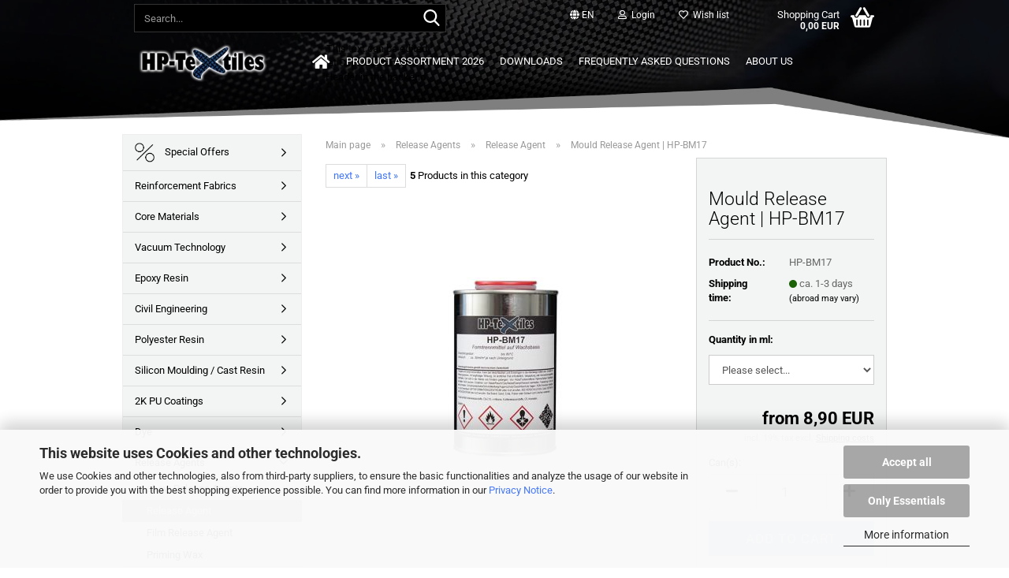

--- FILE ---
content_type: text/html; charset=utf-8
request_url: https://shop.hp-textiles.com/shop/en/Release-agent-HP-BM17.html
body_size: 31279
content:





	<!DOCTYPE html>
	<html xmlns="http://www.w3.org/1999/xhtml" dir="ltr" lang="en">
		
			<head>
				
					
					<!--

					=========================================================
					Shopsoftware by Gambio GmbH (c) 2005-2023 [www.gambio.de]
					=========================================================

					Gambio GmbH offers you highly scalable E-Commerce-Solutions and Services.
					The Shopsoftware is redistributable under the GNU General Public License (Version 2) [http://www.gnu.org/licenses/gpl-2.0.html].
					based on: E-Commerce Engine Copyright (c) 2006 xt:Commerce, created by Mario Zanier & Guido Winger and licensed under GNU/GPL.
					Information and contribution at http://www.xt-commerce.com

					=========================================================
					Please visit our website: www.gambio.de
					=========================================================

					-->
				

                
            <!-- Google tag (gtag.js) -->
                                            <script async
                        data-type="text/javascript"
                        data-src="https://www.googletagmanager.com/gtag/js?id=G-79JV396KQX"
                        type="as-oil"
                        data-purposes="4"
                        data-managed="as-oil"></script>
                                        <script async
                data-type="text/javascript"
                type="as-oil"
                data-purposes="4"
                data-managed="as-oil">
            window.dataLayer = window.dataLayer || [];

            
            function gtag() {
                dataLayer.push(arguments);
            }
            
            gtag('js', new Date());

                                    gtag('config', 'AW-949026010');
            
                                                
            gtag('config', 'G-79JV396KQX');
                        
                                    var gaDisableG79JV396KQX = 'ga-disable-G-79JV396KQX';
            
            			if (document.cookie.indexOf(gaDisableG79JV396KQX + '=true') > -1) {
				window[gaDisableG79JV396KQX] = true;
			}
			
			function gaOptOut() {
			    				document.cookie = gaDisableG79JV396KQX + '=true; expires=Thu, 31 Dec 2099 23:59:59 UTC; path=/';
				window[gaDisableG79JV396KQX] = true;
								console.log('Disabled Google-Analytics Tracking');
			}

			function gaOptout() {
				gaOptOut();
			}

			function checkGaOptOutAnchor() {
				if (location.hash.substr(1) === 'gaOptOut') {
					gaOptOut();
				}
			}

			checkGaOptOutAnchor();
			window.addEventListener('hashchange', checkGaOptOutAnchor);
            
        </script>
    

                    
                

				
					<meta name="viewport" content="width=device-width, initial-scale=1, minimum-scale=1.0" />
				

				
					<meta http-equiv="Content-Type" content="text/html; charset=utf-8" />
		<meta name="language" content="en" />
		<meta name="keywords" content="Buy release agents, Mold making with epoxy, Additives for epoxy, Epoxy additives, Release agents for plastics" />
		<meta name="description" content="Buy release agents ✔ Mold making with epoxy ✔ Additives for epoxy ✔ Epoxy additives ✔ Release agents for plastics" />
		<title>Mold release agent for mold making | HP-Textiles</title>
		<meta property="og:title" content="Mould Release Agent | HP-BM17" />
		<meta property="og:site_name" content="HP Textiles" />
		<meta property="og:locale" content="en_EN" />
		<meta property="og:type" content="product" />
		<meta property="og:description" content="Buy release agents ✔ Mold making with epoxy ✔ Additives for epoxy ✔ Epoxy additives ✔ Release agents for plastics" />
		<meta property="og:image" content="https://shop.hp-textiles.com/shop/images/product_images/info_images/Formtrennmittel-Epoxidharze.jpg" />

				

								
									

				
					<base href="https://shop.hp-textiles.com/shop/" />
				

				
											
							<link rel="shortcut icon" href="https://shop.hp-textiles.com/shop/images/logos/favicon.ico" type="image/x-icon" />
						
									

				
											
							<link rel="apple-touch-icon" href="https://shop.hp-textiles.com/shop/images/logos/favicon.png" />
						
									

				
											
							<link id="main-css" type="text/css" rel="stylesheet" href="public/theme/styles/system/main.min.css?bust=1768837457" />
						
									

				
					<meta name="robots" content="index,follow" />
		<link rel="canonical" href="https://shop.hp-textiles.com/shop/en/Release-agent-HP-BM17.html" />
		<meta property="og:url" content="https://shop.hp-textiles.com/shop/en/Release-agent-HP-BM17.html">
		<link rel="alternate" hreflang="x-default" href="https://shop.hp-textiles.com/shop/de/200ml-Formtrennmittel-HP-BM17-200.html" />
		<link rel="alternate" hreflang="en" href="https://shop.hp-textiles.com/shop/en/Release-agent-HP-BM17.html" />
		<link rel="alternate" hreflang="de" href="https://shop.hp-textiles.com/shop/de/200ml-Formtrennmittel-HP-BM17-200.html" />
		<meta name="google-site-verification" content="IXLOejI-A6EdKoiEZnmQ_YGPrfQzhk1GPhUpnA5MnQ8" />

<script async	
		data-type="text/javascript"
		type="as-oil"
		data-purposes="4"
		data-managed="as-oil">

		<!-- Google tag (gtag.js) -->
<script async src="https://www.googletagmanager.com/gtag/js?id=G-8Z6Y9430JE"></script>
<script>
  window.dataLayer = window.dataLayer || [];
  function gtag(){dataLayer.push(arguments);}
  gtag('js', new Date());

  gtag('config', 'G-79JV396KQX');
</script>

</script>


<script async	
		data-type="text/javascript"
		type="as-oil"
		data-purposes="6"
		data-managed="as-oil">

		<!-- Google tag (gtag.js) -->
<!-- Google tag (gtag.js) -->
<script async src="https://www.googletagmanager.com/gtag/js?id=AW-949026010"></script>
<script>
  window.dataLayer = window.dataLayer || [];
  function gtag(){dataLayer.push(arguments);}
  gtag('js', new Date());

  gtag('config', 'AW-949026010');
</script>


<script src=https://integrations.etrusted.com/applications/widget.js/v2 defer async></script>


				
    

				
									
			</head>
		
		
			<body class="page-product-info"
				  data-gambio-namespace="https://shop.hp-textiles.com/shop/public/theme/javascripts/system"
				  data-jse-namespace="https://shop.hp-textiles.com/shop/JSEngine/build"
				  data-gambio-controller="initialize"
				  data-gambio-widget="input_number responsive_image_loader transitions header image_maps modal history dropdown core_workarounds anchor"
				  data-input_number-separator=","
					 data-xycons-namespace="https://shop.hp-textiles.com/shop/GXModules/Xycons" >

				
					
				

				
									

				
									
		




	



	
		<div id="outer-wrapper" >
			
				<header id="header" class="navbar">
					
	





	<div id="topbar-container">
						
		
					

		
			<div class="navbar-topbar">
				
					<nav data-gambio-widget="menu link_crypter" data-menu-switch-element-position="false" data-menu-events='{"desktop": ["click"], "mobile": ["click"]}' data-menu-ignore-class="dropdown-menu">
						<ul class="nav navbar-nav navbar-right" data-menu-replace="partial">

                            <li class="navbar-topbar-item">
                                <ul id="secondaryNavigation" class="nav navbar-nav ignore-menu">
                                                                    </ul>

                                <script id="secondaryNavigation-menu-template" type="text/mustache">
                                    
                                        <ul id="secondaryNavigation" class="nav navbar-nav">
                                            <li v-for="(item, index) in items" class="navbar-topbar-item hidden-xs content-manager-item">
                                                <a href="javascript:;" :title="item.title" @click="goTo(item.content)">
                                                    <span class="fa fa-arrow-circle-right visble-xs-block"></span>
                                                    {{item.title}}
                                                </a>
                                            </li>
                                        </ul>
                                    
                                </script>
                            </li>

							
															

							
															

							
															

							
															

							
															

															<li class="dropdown navbar-topbar-item first">

									
																					
												<a href="#" aria-label="Change language" title="Change language" class="dropdown-toggle" data-toggle-hover="dropdown" role="button">

													
														<span class="language-code hidden-xs">
																															
																	<span class="fa fa-globe"></span>
																
																														en
														</span>
													

													
														<span class="visible-xs-block">
																															
																	<span class="fa fa-globe"></span>
																
																														&nbsp;Language
														</span>
													
												</a>
											
																			

									<ul class="level_2 dropdown-menu ignore-menu arrow-top">
										<li class="arrow"></li>
										<li>
											
												<form action="/shop/en/Release-agent-HP-BM17.html" method="POST" class="form-horizontal">

													
																													
																<div class="form-group">
																	<label style="display: inline">Change language
																	    
	<select name="language" class="form-control">
					
				<option value="en" selected="selected">English</option>
			
					
				<option value="de">Deutsch</option>
			
			</select>

                                                                    </label>
																</div>
															
																											

													
																											

													
																													
																<div class="form-group">
																	<label style="display: inline">Delivery country
																	    
	<select name="switch_country" class="form-control">
					
				<option value="AT" >Austria</option>
			
					
				<option value="BE" >Belgium</option>
			
					
				<option value="HR" >Croatia</option>
			
					
				<option value="CZ" >Czech Republic</option>
			
					
				<option value="DK" >Denmark</option>
			
					
				<option value="EE" >Estonia</option>
			
					
				<option value="FI" >Finland</option>
			
					
				<option value="FR" >France</option>
			
					
				<option value="DE" selected>Germany</option>
			
					
				<option value="HU" >Hungary</option>
			
					
				<option value="IE" >Ireland</option>
			
					
				<option value="IT" >Italy</option>
			
					
				<option value="LV" >Latvia</option>
			
					
				<option value="LT" >Lithuania</option>
			
					
				<option value="LU" >Luxembourg</option>
			
					
				<option value="NL" >Netherlands</option>
			
					
				<option value="PL" >Poland</option>
			
					
				<option value="PT" >Portugal</option>
			
					
				<option value="RO" >Romania</option>
			
					
				<option value="SK" >Slovakia (Slovak Republic)</option>
			
					
				<option value="SI" >Slovenia</option>
			
					
				<option value="ES" >Spain</option>
			
					
				<option value="SE" >Sweden</option>
			
					
				<option value="CH" >Switzerland</option>
			
			</select>

                                                                    </label>
																</div>
															
																											

													
														<div class="dropdown-footer row">
															<input type="submit" class="btn btn-primary btn-block" value="Save" title="Save" />
														</div>
													

													

												</form>
											
										</li>
									</ul>
								</li>
							
							
																	
										<li class="dropdown navbar-topbar-item">
											<a title="Login" href="/shop/en/Release-agent-HP-BM17.html#" class="dropdown-toggle" data-toggle-hover="dropdown" role="button" aria-label="Login">
												
																											
															<span class="fa fa-user-o"></span>
														
																									

												&nbsp;Login
											</a>
											




	<ul class="dropdown-menu dropdown-menu-login arrow-top">
		
			<li class="arrow"></li>
		
		
		
			<li class="dropdown-header hidden-xs">Log in</li>
		
		
		
			<li>
				<form action="https://shop.hp-textiles.com/shop/en/login.php?action=process" method="post" class="form-horizontal">
					<input type="hidden" name="return_url" value="https://shop.hp-textiles.com/shop/en/Release-agent-HP-BM17.html">
					<input type="hidden" name="return_url_hash" value="8cc5ff419fe07c5381d7e222f6f52e553b40c695a2f4d4a6926c1df5cf67b99e">
					
						<div class="form-group">
                            <label for="box-login-dropdown-login-username" class="form-control sr-only">Email</label>
							<input
                                autocomplete="username"
                                type="email"
                                id="box-login-dropdown-login-username"
                                class="form-control"
                                placeholder="Email"
                                name="email_address"
                                oninput="this.setCustomValidity('')"
                                oninvalid="this.setCustomValidity('Please enter a valid email address')"
                            />
						</div>
					
					
                        <div class="form-group password-form-field" data-gambio-widget="show_password">
                            <label for="box-login-dropdown-login-password" class="form-control sr-only">Password</label>
                            <input autocomplete="current-password" type="password" id="box-login-dropdown-login-password" class="form-control" placeholder="Password" name="password" />
                            <button class="btn show-password hidden" type="button">
                                <i class="fa fa-eye" aria-hidden="true"></i>
                                <span class="sr-only">Toggle Password View</span>
                            </button>
                        </div>
					
					
						<div class="dropdown-footer row">
							
	
								
									<input type="submit" class="btn btn-primary btn-block" value="Login" />
								
								<ul>
									
										<li>
											<a title="Create a new account" href="https://shop.hp-textiles.com/shop/en/shop.php?do=CreateRegistree">
												Create a new account
											</a>
										</li>
									
									
										<li>
											<a title="Forgot password?" href="https://shop.hp-textiles.com/shop/en/password_double_opt.php">
												Forgot password?
											</a>
										</li>
									
								</ul>
							
	

	
						</div>
					
				</form>
			</li>
		
	</ul>


										</li>
									
															

							
																	
										<li class="navbar-topbar-item">
											<a href="https://shop.hp-textiles.com/shop/en/wish_list.php" title="Show wish list" aria-label="Wish list">
												
																											
															<span class="fa fa-heart-o"></span>
														
																									

												&nbsp;Wish list
											</a>
										</li>
									
															

							
						</ul>
					</nav>
				
			</div>
		
	</div>




	<div class="inside">

		<div class="row">

		
												
			<div class="navbar-header" data-gambio-widget="mobile_menu">
									
							
		<div id="navbar-brand" class="navbar-brand">
			<a href="https://shop.hp-textiles.com/shop/en/" title="HP Textiles">
				<img id="main-header-logo" class="img-responsive" src="https://shop.hp-textiles.com/shop/images/logos/HP-Textiles.png" alt="HP Textiles-Logo">
			</a>
		</div>
	
					
								
					
	
	
			
	
		<button type="button" class="navbar-toggle" aria-label="navigationbar toggle button" data-mobile_menu-target="#categories .navbar-collapse"
		        data-mobile_menu-body-class="categories-open" data-mobile_menu-toggle-content-visibility>
			<img src="public/theme/images/svgs/bars.svg" class="gx-menu svg--inject" alt="menu bars icon">
		</button>
	
	
	
		<button type="button" class="navbar-toggle cart-icon" data-mobile_menu-location="shopping_cart.php">
			<img src="public/theme/images/svgs/basket.svg" class="gx-cart-basket svg--inject" alt="shopping cart icon">
			<span class="cart-products-count hidden">
				0
			</span>
		</button>
	
	
			
			<button type="button" class="navbar-toggle" aria-label="searchbar toggle button" data-mobile_menu-target=".navbar-search" data-mobile_menu-body-class="search-open"
					data-mobile_menu-toggle-content-visibility>
				<img src="public/theme/images/svgs/search.svg" class="gx-search svg--inject" alt="search icon">
			</button>
		
	
				
			</div>
		

		
							






	<div data-comfort_search-namespace="GXModules/Gambio/ComfortSearch/Shop/Javascript"
		 data-comfort_search-controller="comfort_search_result"
		 data-comfort_search_result-replaceSuggestionLayout="0">
		
	<div class="navbar-search collapse">

		
						<p class="navbar-search-header dropdown-header">Search</p>
		

		
			<form role="search" action="en/advanced_search_result.php" method="get" data-gambio-widget="live_search">

				<div class="navbar-search-input-group input-group">
					<div class="navbar-search-input-group-btn input-group-btn custom-dropdown" data-dropdown-trigger-change="false" data-dropdown-trigger-no-change="false">

						
							<button aria-label="Search..." type="button" class="btn btn-default dropdown-toggle" data-toggle="dropdown" aria-haspopup="true" aria-expanded="false">
								<span class="dropdown-name">All</span> <span class="caret"></span>
							</button>
						

						
															
									<ul class="dropdown-menu">
																				
												<li><a href="#" data-rel="0">All</a></li>
											
																							
													<li><a href="#" data-rel="451">Special Offers</a></li>
												
																							
													<li><a href="#" data-rel="98">Reinforcement Fabrics</a></li>
												
																							
													<li><a href="#" data-rel="1451">Core Materials</a></li>
												
																							
													<li><a href="#" data-rel="19">Vacuum Technology</a></li>
												
																							
													<li><a href="#" data-rel="21">Epoxy Resin</a></li>
												
																							
													<li><a href="#" data-rel="1779">Civil Engineering</a></li>
												
																							
													<li><a href="#" data-rel="20">Polyester Resin</a></li>
												
																							
													<li><a href="#" data-rel="1453">Silicon Moulding / Cast Resin</a></li>
												
																							
													<li><a href="#" data-rel="22">2K PU Coatings</a></li>
												
																							
													<li><a href="#" data-rel="1739">Dye</a></li>
												
																							
													<li><a href="#" data-rel="24">Release Agents</a></li>
												
																							
													<li><a href="#" data-rel="27">Cleanser / Thinner</a></li>
												
																							
													<li><a href="#" data-rel="23">Additive / Fillers</a></li>
												
																							
													<li><a href="#" data-rel="25">Tools / Accessories</a></li>
												
																							
													<li><a href="#" data-rel="509">Complete Set's</a></li>
												
																														</ul>
								
													

						
															
                                    <label for="top-search-button-categories-id" class="sr-only">All</label>
									<select id="top-search-button-categories-id" name="categories_id">
										<option value="0">All</option>
																																	
													<option value="451">Special Offers</option>
												
																							
													<option value="98">Reinforcement Fabrics</option>
												
																							
													<option value="1451">Core Materials</option>
												
																							
													<option value="19">Vacuum Technology</option>
												
																							
													<option value="21">Epoxy Resin</option>
												
																							
													<option value="1779">Civil Engineering</option>
												
																							
													<option value="20">Polyester Resin</option>
												
																							
													<option value="1453">Silicon Moulding / Cast Resin</option>
												
																							
													<option value="22">2K PU Coatings</option>
												
																							
													<option value="1739">Dye</option>
												
																							
													<option value="24">Release Agents</option>
												
																							
													<option value="27">Cleanser / Thinner</option>
												
																							
													<option value="23">Additive / Fillers</option>
												
																							
													<option value="25">Tools / Accessories</option>
												
																							
													<option value="509">Complete Set's</option>
												
																														</select>
								
													

					</div>
					<input type="text" id="search-field-input" name="keywords" placeholder="Search..." class="form-control search-input" autocomplete="off" />
					
					<button aria-label="Search..." type="submit" class="form-control-feedback">
						<img src="public/theme/images/svgs/search.svg" class="gx-search-input svg--inject" alt="search icon">
					</button>
					

                    <label for="search-field-input" class="control-label sr-only">Search...</label>
					

				</div>


									<input type="hidden" value="1" name="inc_subcat" />
				
				
					<div class="navbar-search-footer visible-xs-block">
						
							<button class="btn btn-primary btn-block" type="submit">
								Search...
							</button>
						
						
							<a href="advanced_search.php" class="btn btn-default btn-block" title="Advanced Search">
								Advanced Search
							</a>
						
					</div>
				

				<div class="search-result-container"></div>

			</form>
		
	</div>

	</div>


					

		
							
					
	<div class="custom-container">
		
			<div class="inside">
				
											
							<p>This text can be edited at Content Manager -&gt; Header in the backend.</p>
						
									
			</div>
		
	</div>
				
					

		
    		<!-- layout_header honeygrid -->
							
					


	<nav id="cart-container" class="navbar-cart" data-gambio-widget="menu cart_dropdown" data-menu-switch-element-position="false">
		
			<ul class="cart-container-inner">
				
					<li>
						<a href="https://shop.hp-textiles.com/shop/en/shopping_cart.php" class="dropdown-toggle">
							
								<img src="public/theme/images/svgs/basket.svg" alt="shopping cart icon" class="gx-cart-basket svg--inject">
								<span class="cart">
									Shopping Cart<br />
									<span class="products">
										0,00 EUR
									</span>
								</span>
							
							
																	<span class="cart-products-count hidden">
										
									</span>
															
						</a>

						
							



	<ul class="dropdown-menu arrow-top cart-dropdown cart-empty">
		
			<li class="arrow"></li>
		
	
		
					
	
		
            <input type="hidden" id="ga4-view-cart-json" value=""/>
        <script async
                data-type="text/javascript"
                type="as-oil"
                data-purposes="4"
                data-managed="as-oil">
            function ga4ViewCart() {
                const data = document.getElementById('ga4-view-cart-json');

                if (data && data.value.length) {
                    gtag('event', 'view_cart', JSON.parse(data.value));
                }
            }
        </script>
    
			<li class="cart-dropdown-inside">
		
				
									
				
									
						<div class="cart-empty">
							You do not have any products in your shopping cart yet.
						</div>
					
								
			</li>
		
	</ul>
						
					</li>
				
			</ul>
		
	</nav>

				
					

		</div>

	</div>









	<noscript>
		<div class="alert alert-danger noscript-notice" role="alert">
			JavaScript is not activated in your browser. Please activate JavaScript to have access to all shop functions and all shop content.
		</div>
	</noscript>



			



	
					
				<div id="categories">
					<div class="navbar-collapse collapse">
						
							<nav class="navbar-default navbar-categories " data-gambio-widget="menu">
								
									<ul class="level-1 nav navbar-nav">
																					
												<li class="level-1-child topmenu-content" data-id="top_custom-0">
													
														<a class="dropdown-toggle" href="index.php" target="_top" title="  ">
															<i class="fa fa-home" aria-hidden="true"></i>
														</a>
													
												</li>
											
																					
												<li class="level-1-child topmenu-content" data-id="top_custom-1">
													
														<a class="dropdown-toggle" href="https://shop.hp-textiles.com/shop/en/info/Product-Catalogue.html" target="" title="Product Assortment 2026">
															Product Assortment 2026
														</a>
													
												</li>
											
																					
												<li class="level-1-child topmenu-content" data-id="top_custom-2">
													
														<a class="dropdown-toggle" href="https://shop.hp-textiles.com/shop/en/info/search.html" target="" title="Downloads">
															Downloads
														</a>
													
												</li>
											
																					
												<li class="level-1-child topmenu-content" data-id="top_custom-3">
													
														<a class="dropdown-toggle" href="https://shop.hp-textiles.com/shop/en/info/faq.html" target="" title="Frequently asked questions">
															Frequently asked questions
														</a>
													
												</li>
											
																					
												<li class="level-1-child topmenu-content" data-id="top_custom-4">
													
														<a class="dropdown-toggle" href="https://shop.hp-textiles.com/shop/en/info/about-hp.html" target="" title="About us">
															About us
														</a>
													
												</li>
											
																				
										
											<li class="dropdown dropdown-more" style="display: none">
												
													<a class="dropdown-toggle" href="#" title="">
														More
													</a>
												
												
													<ul class="level-2 dropdown-menu ignore-menu"></ul>
												
											</li>
										
									</ul>
								
							</nav>
						
					</div>
				</div>
			
			


					</header>
			

			

	<div class="sliderblock">
<div class="columnbig">
	<form action="newsletter.php" class="form-horizontal" method="post">
		<div class="col-xs-12 col-md-4 col-lg-4">
			<p>
				<i class="fas fa-envelope"></i> Subscribe to Newsletter
			</p>
		</div>

		<div class="col-xs-12 col-md-4 col-lg-4">
			<div class="form-group">
				<a href="de/info/newsletter-anmeldung.html"><input class="btn btn-primary btn-block" type="" value="Sign up here" /></a>
			</div>
		</div>

		<div class="clr">
			&nbsp;
		</div>
	</form>
</div>

<div class="clr">
	&nbsp;
</div>

</div>


			
				<div id="wrapper">
					<div class="row">

						
							<div id="main">
								<div class="main-inside">
									
										
	
			<script type="application/ld+json">{"@context":"https:\/\/schema.org","@type":"BreadcrumbList","itemListElement":[{"@type":"ListItem","position":1,"name":"Main page","item":"https:\/\/shop.hp-textiles.com\/shop\/"},{"@type":"ListItem","position":2,"name":"Release Agents","item":"https:\/\/shop.hp-textiles.com\/shop\/en\/Mould-Release-Agents\/"},{"@type":"ListItem","position":3,"name":"Release Agent","item":"https:\/\/shop.hp-textiles.com\/shop\/en\/Mould-Release-Agents\/Release-Agent\/"},{"@type":"ListItem","position":4,"name":"Mould Release Agent | HP-BM17","item":"https:\/\/shop.hp-textiles.com\/shop\/en\/Release-agent-HP-BM17.html"}]}</script>
	    
		<div id="breadcrumb_navi">
            				<span class="breadcrumbEntry">
													<a href="https://shop.hp-textiles.com/shop/" class="headerNavigation" >
								<span aria-label="Main page">Main page</span>
							</a>
											</span>
                <span class="breadcrumbSeparator"> &raquo; </span>            				<span class="breadcrumbEntry">
													<a href="https://shop.hp-textiles.com/shop/en/Mould-Release-Agents/" class="headerNavigation" >
								<span aria-label="Release Agents">Release Agents</span>
							</a>
											</span>
                <span class="breadcrumbSeparator"> &raquo; </span>            				<span class="breadcrumbEntry">
													<a href="https://shop.hp-textiles.com/shop/en/Mould-Release-Agents/Release-Agent/" class="headerNavigation" >
								<span aria-label="Release Agent">Release Agent</span>
							</a>
											</span>
                <span class="breadcrumbSeparator"> &raquo; </span>            				<span class="breadcrumbEntry">
													<span aria-label="Mould Release Agent | HP-BM17">Mould Release Agent | HP-BM17</span>
                        					</span>
                            		</div>
    


									

									
										<div id="shop-top-banner">
																					</div>
									

									




	
		


	<div id="product_navigation" class="panel-pagination">
		<nav>
			
				<ul class="pagination">
							
							
											
							<li>
								<a href="en/700g-Carnauba-wax-paste-HP-CX7.html">next &raquo;</a>
							</li>
						
							
											
							<li>
								<a href="en/silicone-spray-200-ml-ssp.html">last &raquo;</a>
							</li>
						
									</ul>
			
			
			
				<span><strong>5</strong> Products in this category</span>
			
		</nav>
	</div>

	

			<script type="application/ld+json">
			{"@context":"http:\/\/schema.org","@type":"Product","name":"Mould Release Agent | HP-BM17","description":"Mould Release Agent&nbsp;| HP-BM17      \tHP-BM17 is a quick-drying Release Agent for the processing with epoxy and polyester resin. Silicon free dispersion of wax in a dissolver mixture.      Features and applications      \tSprayable, contains dissolver for epoxy and polyester resin  \tSuitable for smooth and dense undergrounds and in connection with the Film Release Agent HP-PVA  \tOperating temperature up to 80&deg;C  \tEconomical in use  \tSilicon free  \tLong mould life-time  \tDrying time approx. 15 min.      Processing guidelines      \tBM 17 is applied sparingly with a soft cotton cloth  \t(rotary motions). After a short drying time (approx.15 minutes)  \tthe surface is polished with a dry and clean cotton cloth to a high gloss.  \tThe mould is supposed to have an evenly gloss free from any streaks.  \t  \tPrior to the first mould release, new moulds are preprocessed with three or five coatings of BM 17.  \tEvery coating is supposed or be applied by using a different method, e.g.: from above to the bottom,  \tfrom the left to the right, rotary. After the mould release agent had been allowed to evaporate for several hours&nbsp;  \t(over night is the best), the material should be polished again intensively.  ","image":["https:\/\/shop.hp-textiles.com\/shop\/images\/product_images\/info_images\/Formtrennmittel-Epoxidharze.jpg"],"url":"https:\/\/shop.hp-textiles.com\/shop\/en\/Release-agent-HP-BM17.html","itemCondition":"NewCondition","offers":{"@type":"Offer","availability":"InStock","price":"0.00","priceCurrency":"EUR","priceSpecification":{"@type":"http:\/\/schema.org\/UnitPriceSpecification","price":"0.00","priceCurrency":"EUR","valueAddedTaxIncluded":true,"referenceQuantity":{"@type":"QuantitativeValue","value":"0.2000","unitText":"Liter"}},"url":"https:\/\/shop.hp-textiles.com\/shop\/en\/Release-agent-HP-BM17.html","priceValidUntil":"2100-01-01 00:00:00"},"model":[{"@type":"ProductModel","name":"Mould Release Agent | HP-BM17","model":"HP-BM17-200","sku":"HP-BM17-200","offers":{"@type":"Offer","price":"8.90","priceCurrency":"EUR","priceSpecification":{"@type":"http:\/\/schema.org\/UnitPriceSpecification","price":"8.90","priceCurrency":"EUR","valueAddedTaxIncluded":true,"referenceQuantity":{"@type":"QuantitativeValue","value":"0.2000","unitText":"Liter"}},"url":"https:\/\/shop.hp-textiles.com\/shop\/en\/Release-agent-HP-BM17.html?combi_id=8677","priceValidUntil":"2100-01-01 00:00:00","availability":"InStock"},"url":"https:\/\/shop.hp-textiles.com\/shop\/en\/Release-agent-HP-BM17.html?combi_id=8677","image":["https:\/\/shop.hp-textiles.com\/shop\/images\/product_images\/info_images\/Formtrennmittel-Epoxidharze.jpg"]},{"@type":"ProductModel","name":"Mould Release Agent | HP-BM17","model":"HP-BM17-500","sku":"HP-BM17-500","offers":{"@type":"Offer","price":"14.50","priceCurrency":"EUR","priceSpecification":{"@type":"http:\/\/schema.org\/UnitPriceSpecification","price":"14.50","priceCurrency":"EUR","valueAddedTaxIncluded":true,"referenceQuantity":{"@type":"QuantitativeValue","value":"0.5000","unitText":"Liter"}},"url":"https:\/\/shop.hp-textiles.com\/shop\/en\/Release-agent-HP-BM17.html?combi_id=8678","priceValidUntil":"2100-01-01 00:00:00","availability":"InStock"},"url":"https:\/\/shop.hp-textiles.com\/shop\/en\/Release-agent-HP-BM17.html?combi_id=8678","image":["https:\/\/shop.hp-textiles.com\/shop\/images\/product_images\/info_images\/Formtrennmittel-Epoxidharze.jpg"]},{"@type":"ProductModel","name":"Mould Release Agent | HP-BM17","model":"HP-BM17-1000","sku":"HP-BM17-1000","offers":{"@type":"Offer","price":"19.90","priceCurrency":"EUR","priceSpecification":{"@type":"http:\/\/schema.org\/UnitPriceSpecification","price":"19.90","priceCurrency":"EUR","valueAddedTaxIncluded":true,"referenceQuantity":{"@type":"QuantitativeValue","value":"1.0000","unitText":"Liter"}},"url":"https:\/\/shop.hp-textiles.com\/shop\/en\/Release-agent-HP-BM17.html?combi_id=8679","priceValidUntil":"2100-01-01 00:00:00","availability":"InStock"},"url":"https:\/\/shop.hp-textiles.com\/shop\/en\/Release-agent-HP-BM17.html?combi_id=8679","image":["https:\/\/shop.hp-textiles.com\/shop\/images\/product_images\/info_images\/Formtrennmittel-Epoxidharze.jpg"]},{"@type":"ProductModel","name":"Mould Release Agent | HP-BM17","model":"HP-BM17-5000","sku":"HP-BM17-5000","offers":{"@type":"Offer","price":"62.90","priceCurrency":"EUR","priceSpecification":{"@type":"http:\/\/schema.org\/UnitPriceSpecification","price":"62.90","priceCurrency":"EUR","valueAddedTaxIncluded":true,"referenceQuantity":{"@type":"QuantitativeValue","value":"5.0000","unitText":"Liter"}},"url":"https:\/\/shop.hp-textiles.com\/shop\/en\/Release-agent-HP-BM17.html?combi_id=8680","priceValidUntil":"2100-01-01 00:00:00","availability":"InStock"},"url":"https:\/\/shop.hp-textiles.com\/shop\/en\/Release-agent-HP-BM17.html?combi_id=8680","image":["https:\/\/shop.hp-textiles.com\/shop\/images\/product_images\/info_images\/Formtrennmittel-Epoxidharze.jpg"]}],"sku":"HP-BM17","mpn":"HP-BM17"}
		</script>
		<div class="product-info product-info-default row">
		
		
			<div id="product_image_layer">
			
	<div class="product-info-layer-image">
		<div class="product-info-image-inside">
										


    		<script>
            
            window.addEventListener('DOMContentLoaded', function(){
				$.extend(true, $.magnificPopup.defaults, { 
					tClose: 'Close (Esc)', // Alt text on close button
					tLoading: 'Loading...', // Text that is displayed during loading. Can contain %curr% and %total% keys
					
					gallery: { 
						tPrev: 'Previous (Left arrow key)', // Alt text on left arrow
						tNext: 'Next (Right arrow key)', // Alt text on right arrow
						tCounter: '%curr% of %total%' // Markup for "1 of 7" counter
						
					}
				});
			});
            
		</script>
    



	
			
	
	<div>
		<div id="product-info-layer-image" class="swiper-container" data-gambio-_widget="swiper" data-swiper-target="" data-swiper-controls="#product-info-layer-thumbnails" data-swiper-slider-options='{"breakpoints": [], "initialSlide": 0, "pagination": ".js-product-info-layer-image-pagination", "nextButton": ".js-product-info-layer-image-button-next", "prevButton": ".js-product-info-layer-image-button-prev", "effect": "fade", "autoplay": null, "initialSlide": ""}' >
			<div class="swiper-wrapper" >
			
				
											
															
																	

								
																			
																					
																	

								
									
			<div class="swiper-slide" >
				<div class="swiper-slide-inside ">
									
						<img class="img-responsive"
                                loading="lazy"
																								src="images/product_images/popup_images/Formtrennmittel-Epoxidharze.jpg"
								 alt="Mould Release Agent for Epoxy and Polyester"								 title="Mould Release Agent for Epoxy and Polyester"								 data-magnifier-src="images/product_images/original_images/Formtrennmittel-Epoxidharze.jpg"						/>
					
							</div>
			</div>
	
								
													
									
			</div>
			
			
				<script type="text/mustache">
					<template>
						
							{{#.}}
								<div class="swiper-slide {{className}}">
									<div class="swiper-slide-inside">
										<img loading="lazy" {{{srcattr}}} alt="{{title}}" title="{{title}}" />
									</div>
								</div>
							{{/.}}
						
					</template>
				</script>
			
			
	</div>
	
	
			
	
	</div>
	
	
			

								</div>
	</div>

			

			</div>
					

		

                        <div id="m0010_widget" 
                     data-xycons0010-namespace="GXModules/Xycons/M0010/Shop/Javascripts"
                     data-xycons0010-controller="m0010_controller"></div>
                
        
			<div class="product-info-content col-xs-12" data-gambio-widget="cart_handler" data-cart_handler-page="product-info">

				
					<div class="row">
						
						
							<div class="product-info-title-mobile  col-xs-12 visible-xs-block visible-sm-block">
								
									<span>Mould Release Agent | HP-BM17</span>
								

								
									<div>
																			</div>
								
							</div>
						

						
							
						

						
								
		<div class="product-info-stage col-xs-12 col-md-8 centered">

			<div id="image-collection-container">
					
		<div class="product-info-image has-zoom" data-gambio-widget="image_gallery magnifier" data-magnifier-target=".magnifier-target">
			<div class="product-info-image-inside">
				


    		<script>
            
            window.addEventListener('DOMContentLoaded', function(){
				$.extend(true, $.magnificPopup.defaults, { 
					tClose: 'Close (Esc)', // Alt text on close button
					tLoading: 'Loading...', // Text that is displayed during loading. Can contain %curr% and %total% keys
					
					gallery: { 
						tPrev: 'Previous (Left arrow key)', // Alt text on left arrow
						tNext: 'Next (Right arrow key)', // Alt text on right arrow
						tCounter: '%curr% of %total%' // Markup for "1 of 7" counter
						
					}
				});
			});
            
		</script>
    



	
			
	
	<div>
		<div id="product_image_swiper" class="swiper-container" data-gambio-widget="swiper" data-swiper-target="" data-swiper-controls="#product_thumbnail_swiper, #product_thumbnail_swiper_mobile" data-swiper-slider-options='{"breakpoints": [], "initialSlide": 0, "pagination": ".js-product_image_swiper-pagination", "nextButton": ".js-product_image_swiper-button-next", "prevButton": ".js-product_image_swiper-button-prev", "effect": "fade", "autoplay": null}' >
			<div class="swiper-wrapper" >
			
				
											
															
																	

								
																	

								
									
			<div class="swiper-slide" >
				<div class="swiper-slide-inside ">
									
						<a onclick="return false" href="images/product_images/original_images/Formtrennmittel-Epoxidharze.jpg" title="Mould Release Agent for Epoxy and Polyester">
							<img class="img-responsive"
                                    loading="lazy"
																											src="images/product_images/info_images/Formtrennmittel-Epoxidharze.jpg"
									 alt="Mould Release Agent for Epoxy and Polyester"									 title="Mould Release Agent for Epoxy and Polyester"									 data-magnifier-src="images/product_images/original_images/Formtrennmittel-Epoxidharze.jpg"							/>
						</a>
					
							</div>
			</div>
	
								
													
									
			</div>
			
			
				<script type="text/mustache">
					<template>
						
							{{#.}}
								<div class="swiper-slide {{className}}">
									<div class="swiper-slide-inside">
										<img loading="lazy" {{{srcattr}}} alt="{{title}}" title="{{title}}" />
									</div>
								</div>
							{{/.}}
						
					</template>
				</script>
			
			
	</div>
	
	
			
	
	</div>
	
	
			

			</div>
			<input type="hidden" id="current-gallery-hash" value="384c42998a5935f5ef916c373ec7058f">
		</div>
	

			</div>

			
                
							

		</div>
	

						
						
						
														<div class="product-info-details col-xs-12 col-md-4" data-gambio-widget="product_min_height_fix">
				
								
									<div class="loading-overlay"></div>
									<div class="magnifier-overlay"></div>
									<div class="magnifier-target">
										<div class="preloader"></div>
									</div>
								

								
																	
				
								
									
								
								
								
									<form action="en/product_info.php?gm_boosted_product=Release-agent-HP-BM17&amp;language=en&amp;products_id=243&amp;action=add_product" class="form-horizontal js-product-form product-info">
										<input type="hidden" id="update-gallery-hash" name="galleryHash" value="">
										
											<div class="hidden-xs hidden-sm ribbon-spacing">
												
																									
											</div>
										
										
										
    
											<h1 class="product-info-title-desktop  hidden-xs hidden-sm">Mould Release Agent | HP-BM17</h1>
										
					
										
																							
													<dl class="dl-horizontal">
														
																
		<dt class="col-xs-4 text-left model-number" >
			Product No.:
		</dt>
		<dd class="col-xs-8 model-number model-number-text" >
			HP-BM17
		</dd>
	
														

														
																
		<dt class="col-xs-4 text-left">
			
				<span>
					Shipping time:
				</span>
			
		</dt>
		<dd class="col-xs-8">
							
					<span class="img-shipping-time">
						<img loading="lazy" src="images/icons/status/green.png" alt="ca. 1-3 days" />
					</span>
				
						
				<span class="products-shipping-time-value">
					ca. 1-3 days 
				</span>
			
			
			
				<a class="js-open-modal text-small abroad-shipping-info" data-modal-type="iframe" data-modal-settings='{"title": "Shipping time:"}' href="en/popup/shipping--returns.html" rel="nofollow">
					(abroad may vary)
				</a>
			
			
					</dd>
	
														

														
															
    <dt class="col-xs-4 text-left products-quantity"  style="display: none">
        Stock:
    </dt>
    <dd class="col-xs-8 products-quantity"  style="display: none">
        
            <span class="products-quantity-value">
                
            </span>
        
                    
                Can(s)
            
            </dd>

														
	
														
															
	
														
							
														
																													

														
																													
													</dl>
												
																					
					
										
											
										
					
										
											
<div class="modifiers-selection">
            <div class="properties-selection-form">
                    

        <div class="modifier-group modifier-property-group modifier-type__dropdown">
        <label for="modifier_group_32" class="modifier-label">
            Quantity in ml:
        </label>
        <div class="modifier-content">
            <select id="modifier_group_32" name="modifiers[property][32]" class="form-control js-calculate">
                                <option value="0" title="Please select...">
                    Please select...
                </option>
                                                    <option value="806"  data-label="200 ml">
                        200 ml
                                                                    </option>
                                    <option value="808"  data-label="500 ml">
                        500 ml
                                                                    </option>
                                    <option value="821"  data-label="1,0 L">
                        1,0 L
                                                                    </option>
                                    <option value="822"  data-label="5,0 L">
                        5,0 L
                                                                    </option>
                            </select>
        </div>
    </div>


                </div>
        </div>

										
					
										
											
										
					
										
											
	
										
					
										
																					
					
										
																					
					
										
                                                                                            <div class="cart-error-msg alert alert-danger" role="alert"></div>
                                            										
					
										
											<div class="price-container">
												
													<div class="price-calc-container" id="attributes-calc-price">

														
															


	<div class="current-price-container">
		
							from 8,90 EUR

									
	</div>
	
		<p class="tax-shipping-text text-small">
			incl. 19% tax excl. 
				<a class="gm_shipping_link lightbox_iframe" href="https://shop.hp-textiles.com/shop/en/popup/shipping--returns.html"
						target="_self"
						rel="nofollow"
						data-modal-settings='{"title":"Shipping costs", "sectionSelector": ".content_text", "bootstrapClass": "modal-lg"}'>
					<span style="text-decoration:underline">Shipping costs</span>
		        </a>
		</p>
	

        
                                
                
                
                                
                                
                        
        

														
							
														
																															
																																			
                                                                            <label class="quantity-unit-label">
																			    Can(s):
                                                                            </label>
																		
																																	
																													
															
    
																



	<div class="row">
		<input type="hidden" name="products_id" id="products-id" value="243" />
					
				<div class="input-number" data-type="float" data-stepping="1">
	
					
													
								<label class="control-label sr-only">
									Can(s)
								</label>
							
											
					
						<div class="input-group">
                            <a role="button" aria-label="Decrease amount" class="btn btn-default btn-lg btn-minus"><span class="fa fa-minus"></span></a>
							<input aria-label="Quantity" type="number" step="1" class="form-control input-lg pull-right js-calculate-qty" value="1" id="attributes-calc-quantity" name="products_qty" />
							<a role="button" aria-label="Increase amount" class="input-group-btn btn btn-default btn-lg btn-plus"><span class="fa fa-plus"></span></a>
						</div>
					
	
				</div>
			
			
			

        
                <!-- (M0048) (v:04.04) (Start) -->
                                        
                                                
                                        
                <!-- (M0048) (v:04.04) (Ende) -->
        
        

				<div class="button-container">
					<input name="btn-add-to-cart" type="submit" class="btn btn-lg btn-buy btn-block js-btn-add-to-cart btn-inactive inactive" value="Add to cart" title="Add to cart"  disabled/>
					<button name="btn-add-to-cart-fake" onClick="void(0)" class="btn-add-to-cart-fake btn btn-lg btn-buy btn-block  btn-inactive inactive" value="" title="Add to cart" style="display: none; margin-top: 0"  disabled>Add to cart</button>
				</div>
			
				
		

                
                    
                        


		
		

		<div class="product-info-links">
			
									
						<div class="wishlist-container">
							<a href="#" class="btn-wishlist btn btn-block btn-sm " title="Add to wish list">
								<span class="col-xs-2 btn-icon">
									<i class="fa fa-heart-o"></i> 
								</span>
								
								<span class="col-xs-10 btn-text">
									Add to wish list
								</span>
							</a>
						</div>
					
							

			
							

			
									
						<div class="product-question-container">
							<a class="btn-product-question btn btn-block btn-sm" data-gambio-widget="product_question" data-product_question-product-id="243">
								<span class="col-xs-2 btn-icon">
									<i class="fa fa-comment-o"></i>
								</span>

								<span class="col-xs-10 btn-text">
									Ask about product
								</span>
							</a>
						</div>
					
							
		</div>
		
		
			<script id="product-details-text-phrases" type="application/json">
				{
					"productsInCartSuffix": " products in cart", "showCart": "Show cart"
				}
			</script>
		
	</div>

															
    
														
							
													</div>
												
											</div>
										
					
									</form>
								
							</div>
						
			
						
							<div class="product-info-description col-md-8" data-gambio-widget="tabs">
								



	
			

	
								

	
					
				<div class="nav-tabs-container has-multi-tabs"
					 data-gambio-widget="tabs">
			
					<!-- Nav tabs -->
					
						<ul class="nav nav-tabs">
							
																	
										<li class="active">
											<a href="#" title="Description" onclick="return false">
												Description
											</a>
										</li>
									
															
							
							
																	
        <li>
                <a href="#" title="Technical Data Sheet" onclick="return false">
                                                        
                                                                    Technical Data Sheet
                                                                        </a>
        </li>

																	
        <li>
                <a href="#" title="Working Notes / Hazard Statements" onclick="return false">
                                                        
                                                                    Working Notes / Hazard Statements
                                                                        </a>
        </li>

															

							
															
							
							
															
						</ul>
					
			
					<!-- Tab panes -->
					
						<div class="tab-content">
							
																	
										<div class="tab-pane active">
											
												<div class="tab-heading">
													<a href="#" onclick="return false">Description</a>
												</div>
											

											
												<div class="tab-body active">
													<h2><strong>Mould Release Agent&nbsp;| HP-BM17</strong></h2>

<p>
	HP-BM17 is a<strong> quick-drying </strong>Release Agent for the processing with epoxy and polyester resin. <strong>Silicon free</strong> dispersion of wax in a dissolver mixture.
</p>

<h3><strong>Features and applications</strong></h3>

<ul>
	<li>Sprayable, contains dissolver for epoxy and polyester resin</li>
	<li>Suitable for smooth and dense undergrounds and in connection with the Film Release Agent <strong><a href="https://shop.hp-textiles.com/shop/en/Film-release-agent-HP-PVA.html">HP-PVA</a></strong></li>
	<li>Operating temperature up to 80&deg;C</li>
	<li><strong>Economical in use</strong></li>
	<li>Silicon free</li>
	<li><strong>Long mould life-time</strong></li>
	<li>Drying time approx. 15 min.</li>
</ul>

<h3><strong>Processing guidelines</strong></h3>

<p>
	<span style="font-size: small;"><span style="font-family: Arial;">BM 17 is applied sparingly with a soft cotton cloth</span></span><br />
	<span style="font-size: small;"><span style="font-family: Arial;">(rotary motions). After a short drying time (approx.15 minutes)</span></span><br />
	<span style="font-size: small;"><span style="font-family: Arial;">the surface is polished with a dry and clean cotton cloth to a high gloss.</span></span><br />
	<span style="font-size: small;"><span style="font-family: Arial;">The mould is supposed to have an evenly gloss free from any streaks.</span></span><br />
	<br />
	<span style="font-size: small;"><span style="font-family: Arial;">Prior to the first mould release, new moulds are preprocessed with three or five coatings of BM 17.</span></span><br />
	<span style="font-size: small;"><span style="font-family: Arial;">Every coating is supposed or be applied by using a different method, e.g.: from above to the bottom,</span></span><br />
	<span style="font-size: small;"><span style="font-family: Arial;">from the left to the right, rotary. After the mould release agent had been allowed to evaporate for several hours&nbsp;</span></span><br />
	<span style="font-size: small;"><span style="font-family: Arial;">(over night is the best), the material should be polished again intensively.</span></span>
</p>

													
														
	
													
												</div>
											
										</div>
									
															
							
							
																	
										<div class="tab-pane">
											
												<div class="tab-heading">
													<a href="#" onclick="return false">Technical Data Sheet</a>
												</div>
											
											
											
												<div class="tab-body">
													<h2><strong>Technical Data Mould Release Agent HP-AC</strong></h2>

<ul type="disc">
	<li>Form : liquid</li>
	<li>Colour : white</li>
	<li>Smell : characteristic</li>
	<li>Density : 0,78 g/ml (at 20°C, DIN 51757)</li>
	<li>Flash point : > 24 °C (EN ISO 2719)</li>
	<li>Viscosity : 8 sec. (flow cup 4mm, DIN EN ISO 2431)</li>
</ul>
<a href="https://www.hp-textiles.com/TDS/EN/Mould_Release_Agents/Wax/High_Valued_Mould/HP-BM17.pdf" target="_blank"><img alt="Datenblatt HP-E80FS Grundierung" src="images/Button/Data-Sheet-Button.jpg" /></a>
												</div>
											
										</div>
									
																	
										<div class="tab-pane">
											
												<div class="tab-heading">
													<a href="#" onclick="return false">Working Notes / Hazard Statements</a>
												</div>
											
											
											
												<div class="tab-body">
													<h2><strong>Working notes and decision guidance</strong></h2>
Below you will find processing information for epoxy resins, safety notes and also a decision guide for helping choosing the correct epoxy system.<br />
<br />
<strong><a href="https://www.hp-textiles.com/Flyer/Overview_EP_EN.pdf" target="_blank">Decision guidance epoxy resins (PDF)</a><br />
<br />
<a href="http://www.hp-textiles.com/proddat/Entscheidungshilfe_Trennmittel_E.pdf">Decision support Release Agent (PDF)</a></strong><br />
<br />
If you need further working notes and decision guidance, you will find anything <a href="https://shop.hp-textiles.com/shop/en/info/search.html">here </a>in the download portal.<br />
 
<hr />
<p>
	<span style="font-size:18px;"><strong>Hazard Statements </strong></span>
</p>

<p>
	<strong>Mould Release Agent</strong>
</p>
H226 Flammable liquid and vapour.<br />
H304 May be fatal if swallowed and enters airways.<br />
H336 May cause drowsiness or dizziness.<br />
H412 Harmful to aquatic life with long lasting effects.<br />
<br />
<img alt="Piktogramm-Gefahrenhinweis-Achtung" src="images/Piktogramme/Achtung.jpg" style="height: 50px; width: 50px;" /><img alt="Piktogramm-Gefahrenhinweis-Fisch" src="images/Piktogramme/Feuer.jpg" style="height: 50px; width: 50px;" /><img alt="Piktogramm-Gefahrenhinweis-Fisch" src="images/Piktogramme/Gesundheitsgefaehrdend.jpg" style="height: 50px; width: 50px;" />
												</div>
											
										</div>
									
															

							
															
							
							
															
						</div>
					
				</div>
			
			

							</div>
						
			
						
													
			
						
							<div class="product-info-share col-md-8">
															</div>
						
			
						
													
			
					</div><!-- // .row -->
				
			</div><!-- // .product-info-content -->
		
        

	
		
			<div class="product-info-listings col-xs-12 clearfix" data-gambio-widget="product_hover">
				
	
		

	
		
			<h2>This product is compatible with (for example):</h2>
		
		
		
			


	<div class="productlist productlist-swiper row">
	
		<div >
			<div id="cross_selling" class="swiper-container" data-gambio-widget="swiper" data-swiper-auto-off="true" data-swiper-slider-options="{&quot;slidesPerView&quot;:5,&quot;autoplay&quot;:false,&quot;usePreviewBullets&quot;:true,&quot;centeredSlides&quot;:false,&quot;breakpoints&quot;:{&quot;480&quot;:{&quot;usePreviewBullets&quot;:true,&quot;slidesPerView&quot;:1,&quot;centeredSlides&quot;:true},&quot;768&quot;:{&quot;usePreviewBullets&quot;:true,&quot;slidesPerView&quot;:2,&quot;centeredSlides&quot;:false},&quot;992&quot;:{&quot;usePreviewBullets&quot;:true,&quot;slidesPerView&quot;:3,&quot;centeredSlides&quot;:false},&quot;1200&quot;:{&quot;usePreviewBullets&quot;:true,&quot;slidesPerView&quot;:5,&quot;centeredSlides&quot;:false},&quot;10000&quot;:{&quot;usePreviewBullets&quot;:true,&quot;slidesPerView&quot;:5,&quot;centeredSlides&quot;:false}},&quot;nextButton&quot;:&quot;.js-cross_selling-button-next&quot;,&quot;prevButton&quot;:&quot;.js-cross_selling-button-prev&quot;,&quot;pagination&quot;:&quot;.js-cross_selling-pagination&quot;}"  >
				<div class="swiper-wrapper"  >
											
							
							
							






	
		
	

	
		<div class="product-container swiper-slide "
				 data-index="cross_selling-2385">

			

                    <form name="js_listing_form_2385" class="product-tile no-status-check">
                
        
                <form  class="product-tile no-status-check">
					
					
						<div class="inside">
							<div class="content-container">
								<div class="content-container-inner">
									
									
										<figure class="image" id="cross_selling-2385_img">
											
																									
																																																	
														<span title="Silicone rubber | HP-SI30GB" class="product-hover-main-image product-image">
                                                            <a href="https://shop.hp-textiles.com/shop/en/silicone-rubber-hp-s30gb.html">
															    <img src="images/product_images/info_images/Abformmasse-HP-SI30GB1.jpg" alt="Silicone rubber | HP-SI30GB" loading="lazy">
                                                            </a>
														</span>
													
																							

											
																							

											
																							

											
																							
										</figure>
									
									
									
										<div class="title-description">
											
												<div class="title">
													<a href="https://shop.hp-textiles.com/shop/en/silicone-rubber-hp-s30gb.html" title="Silicone rubber ✔ Silicone system ✔ Flexible mold ✔ Epoxy resin ✔ ..." class="product-url ">
														Silicone rubber | HP-SI30GB
													</a>
												</div>
											
											

											
																									
														<div class="description hidden-grid">
															<div>
	<ul>
		<li>
		<div>
			Medium viscous mould making
		</div>
		</li>
		<li>
		<div>
			High tear strength
		</div>
		</li>
		<li>
		<div>
			Working time 30 minutes
		</div>
		</li>
		<li>
		<div>
			Smooth cast without air bubble
		</div>
		</li>
	</ul>
</div>
														</div>
													
																							
				
											
												
											

											
																							
				
				
											
												<div class="shipping hidden visible-list">
													
																													
																															
															
															
																																	
																		<div class="shipping-info-short">
																			Shippingtime:
																			
																																									
																																												ca. 1-3 days
																					
																																							
																		</div>
																	
																	
																																			
																	
																																			
																	<br />
																															

															
																<span class="products-details-weight-container">
																	
																																			

																	
																																			
																</span>
															
																											
												</div><!-- // .shipping -->
											
				
										</div><!-- // .title-description -->
									

									
										
																					
									
				
									
										<div class="price-tax">

											
																							
											
											
												<div class="price">
													<span class="current-price-container" title="Silicone rubber ✔ Silicone system ✔ Flexible mold ✔ Epoxy resin ✔ ...">
														from 20,90 EUR
														
																																																								</span>
												</div>
											

											
												<div class="shipping hidden visible-flyover">
													
																											
													
													
																													
																<div class="shipping-info-short">
																	Shippingtime:
																	
																																					
																																								ca. 1-3 days
																			
																																			
																</div>
															
																											
												</div><!-- // .shipping -->
											

											
												<div class="additional-container">
													<!-- Use this if you want to add something to the product tiles -->
												</div>
											
				
											
												<div class="tax-shipping-hint hidden-grid">
																									</div>
											
        
                
                

                
                
                        

				
											
												<div class="cart-error-msg alert alert-danger hidden hidden-grid" role="alert"></div>
											
				
											<div class="button-input hidden-grid" >
												
																									
											
												<input type="hidden" name="products_id" value="2385" />
											</div><!-- // .button-input -->
										</div><!-- // .price-tax -->
									
								</div><!-- // .content-container-inner -->
							</div><!-- // .content-container -->
						</div><!-- // .inside -->
					
				</form>
			            
        


			
							
		</div><!-- // .product-container -->
	

						
											
							
							
							






	
		
	

	
		<div class="product-container swiper-slide  has-gallery"
				 data-index="cross_selling-1673">

			

                    <form name="js_listing_form_1673" class="product-tile no-status-check">
                
        
                <form  class="product-tile no-status-check">
					
					
						<div class="inside">
							<div class="content-container">
								<div class="content-container-inner">
									
									
										<figure class="image" id="cross_selling-1673_img">
											
																									
																																																	
														<span title="Liquid foaming agent | HP-BEL11" class="product-hover-main-image product-image">
                                                            <a href="https://shop.hp-textiles.com/shop/en/Liquid-foaming-agent-HP-BEL11.html">
															    <img src="images/product_images/info_images/Bel11-Schaumtreibmittel-flüssig-Epoxy.jpg" alt="Liquid foaming agent | HP-BEL11" loading="lazy">
                                                            </a>
														</span>
													
																							

											
																							

											
																							

											
																							
										</figure>
									
									
									
										<div class="title-description">
											
												<div class="title">
													<a href="https://shop.hp-textiles.com/shop/en/Liquid-foaming-agent-HP-BEL11.html" title="Liquid blowing agent ✔ Foaming epoxy ✔ Foam laminates ✔ Epoxy resin ..." class="product-url ">
														Liquid foaming agent | HP-BEL11
													</a>
												</div>
											
											

											
																									
														<div class="description hidden-grid">
															<ul>
	<li><span style="font-size:13px;"><span style="font-family: arial,helvetica,sans-serif;">BEL11&nbsp;</span></span>Liquid foaming agent</li>
	<li>Solution of functional carbonyl diamides</li>
	<li>Usable with: epoxy</li>
</ul>
<strong>To foam up of epoxy resins and to build foam laminates or in combination with sandwich materials (such as paddles or other components).</strong>
														</div>
													
																							
				
											
												
											

											
																							
				
				
											
												<div class="shipping hidden visible-list">
													
																													
																															
															
															
																																	
																		<div class="shipping-info-short">
																			Shippingtime:
																			
																																									
																																												ca. 1-3 days
																					
																																							
																		</div>
																	
																	
																																			
																	
																																			
																	<br />
																															

															
																<span class="products-details-weight-container">
																	
																																			

																	
																																			
																</span>
															
																											
												</div><!-- // .shipping -->
											
				
										</div><!-- // .title-description -->
									

									
										
																					
									
				
									
										<div class="price-tax">

											
																							
											
											
												<div class="price">
													<span class="current-price-container" title="Liquid blowing agent ✔ Foaming epoxy ✔ Foam laminates ✔ Epoxy resin ...">
														from 3,95 EUR
														
																																																								</span>
												</div>
											

											
												<div class="shipping hidden visible-flyover">
													
																											
													
													
																													
																<div class="shipping-info-short">
																	Shippingtime:
																	
																																					
																																								ca. 1-3 days
																			
																																			
																</div>
															
																											
												</div><!-- // .shipping -->
											

											
												<div class="additional-container">
													<!-- Use this if you want to add something to the product tiles -->
												</div>
											
				
											
												<div class="tax-shipping-hint hidden-grid">
																									</div>
											
        
                
                

                
                
                        

				
											
												<div class="cart-error-msg alert alert-danger hidden hidden-grid" role="alert"></div>
											
				
											<div class="button-input hidden-grid" >
												
																									
											
												<input type="hidden" name="products_id" value="1673" />
											</div><!-- // .button-input -->
										</div><!-- // .price-tax -->
									
								</div><!-- // .content-container-inner -->
							</div><!-- // .content-container -->
						</div><!-- // .inside -->
					
				</form>
			            
        


			
									
						<ul class="gallery">
														
																						
																												
									
										<li class="thumbnails" >
											<span class="align-helper"></span>
											
											
												<img class="img-responsive spinner"
													 data-src="images/product_images/info_images/Bel11-Schaumtreibmittel-flüssig-Epoxy.jpg"													 data-thumb-src="images/product_images/thumbnail_images/Bel11-Schaumtreibmittel-flüssig-Epoxy.jpg"													src="public/theme/images/loading.gif"
                                                    loading="lazy"
													 alt="Preview: Liquid foaming agent | HP-BEL11"													 title="Preview: Liquid foaming agent | HP-BEL11"													/>
											
										</li>
									
																						
																												
									
										<li class="thumbnails" >
											<span class="align-helper"></span>
											
											
												<img class="img-responsive spinner"
													 data-src="images/product_images/info_images/Schaumtreibmittel-epoxy-flüssig-bel11.jpg"													 data-thumb-src="images/product_images/thumbnail_images/Schaumtreibmittel-epoxy-flüssig-bel11.jpg"													src="public/theme/images/loading.gif"
                                                    loading="lazy"
													 alt="Preview: HP-BEL11 a liquid foam blowing agent"													 title="Preview: Liquid foaming agent | HP-BEL11"													/>
											
										</li>
									
															
						</ul>
					
							
		</div><!-- // .product-container -->
	

						
											
							
							
							






	
		
	

	
		<div class="product-container swiper-slide  has-gallery"
				 data-index="cross_selling-2791">

			

                    <form name="js_listing_form_2791" class="product-tile no-status-check">
                
        
                <form  class="product-tile no-status-check">
					
					
						<div class="inside">
							<div class="content-container">
								<div class="content-container-inner">
									
									
										<figure class="image" id="cross_selling-2791_img">
											
																									
																																																	
														<span title="Glow in the dark light powder | HP-GLOW" class="product-hover-main-image product-image">
                                                            <a href="https://shop.hp-textiles.com/shop/en/light-pigment-hp-glow.html">
															    <img src="images/product_images/info_images/Leuchtpigment-glow.jpg" alt="Glow in the dark light powder | HP-GLOW" loading="lazy">
                                                            </a>
														</span>
													
																							

											
																							

											
																							

											
																							
										</figure>
									
									
									
										<div class="title-description">
											
												<div class="title">
													<a href="https://shop.hp-textiles.com/shop/en/light-pigment-hp-glow.html" title="Our high qualitiy light pigments of the HP-GLOW series have the property of ..." class="product-url ">
														Glow in the dark light powder | HP-GLOW
													</a>
												</div>
											
											

											
																									
														<div class="description hidden-grid">
															<ul>
	<li><strong>Glow time: up to 10 hours</strong>, depending on the amount of light stored or light intensity</li>
	<li><strong>Ideal for casting applications</strong> such as for example River tables, jewelry floor markings, stair edges, emergency exits, varnishes, furniture etc.</li>
	<li>Compatible with many basic materials&nbsp;</li>
	<li>Charging by: UV-radiation, daylight, artificial light and many more</li>
</ul>
														</div>
													
																							
				
											
												
											

											
																							
				
				
											
												<div class="shipping hidden visible-list">
													
																													
																															
															
															
																																	
																		<div class="shipping-info-short">
																			Shippingtime:
																			
																																									
																																												ca. 1-3 days
																					
																																							
																		</div>
																	
																	
																																			
																	
																																			
																	<br />
																															

															
																<span class="products-details-weight-container">
																	
																																			

																	
																																			
																</span>
															
																											
												</div><!-- // .shipping -->
											
				
										</div><!-- // .title-description -->
									

									
										
																					
									
				
									
										<div class="price-tax">

											
																							
											
											
												<div class="price">
													<span class="current-price-container" title="Our high qualitiy light pigments of the HP-GLOW series have the property of ...">
														from 9,98 EUR
														
																																																								</span>
												</div>
											

											
												<div class="shipping hidden visible-flyover">
													
																											
													
													
																													
																<div class="shipping-info-short">
																	Shippingtime:
																	
																																					
																																								ca. 1-3 days
																			
																																			
																</div>
															
																											
												</div><!-- // .shipping -->
											

											
												<div class="additional-container">
													<!-- Use this if you want to add something to the product tiles -->
												</div>
											
				
											
												<div class="tax-shipping-hint hidden-grid">
																									</div>
											
        
                
                

                
                
                        

				
											
												<div class="cart-error-msg alert alert-danger hidden hidden-grid" role="alert"></div>
											
				
											<div class="button-input hidden-grid" >
												
																									
											
												<input type="hidden" name="products_id" value="2791" />
											</div><!-- // .button-input -->
										</div><!-- // .price-tax -->
									
								</div><!-- // .content-container-inner -->
							</div><!-- // .content-container -->
						</div><!-- // .inside -->
					
				</form>
			            
        


			
									
						<ul class="gallery">
														
																						
																												
									
										<li class="thumbnails" >
											<span class="align-helper"></span>
											
											
												<img class="img-responsive spinner"
													 data-src="images/product_images/info_images/Leuchtpigment-glow.jpg"													 data-thumb-src="images/product_images/thumbnail_images/Leuchtpigment-glow.jpg"													src="public/theme/images/loading.gif"
                                                    loading="lazy"
													 alt="Preview: Glow in the dark light powder | HP-GLOW"													 title="Preview: Glow in the dark light powder | HP-GLOW"													/>
											
										</li>
									
																						
																												
									
										<li class="thumbnails" >
											<span class="align-helper"></span>
											
											
												<img class="img-responsive spinner"
													 data-src="images/product_images/info_images/Leuchtpigment-glow-leuchten.jpg"													 data-thumb-src="images/product_images/thumbnail_images/Leuchtpigment-glow-leuchten.jpg"													src="public/theme/images/loading.gif"
                                                    loading="lazy"
													 alt="Preview: Glow in the dark light powder | HP-GLOW"													 title="Preview: Glow in the dark light powder | HP-GLOW"													/>
											
										</li>
									
																						
																												
									
										<li class="thumbnails" >
											<span class="align-helper"></span>
											
											
												<img class="img-responsive spinner"
													 data-src="images/product_images/info_images/Leuchtpigment-glow-green.jpg"													 data-thumb-src="images/product_images/thumbnail_images/Leuchtpigment-glow-green.jpg"													src="public/theme/images/loading.gif"
                                                    loading="lazy"
													 alt="Preview: Glow in the dark light powder | HP-GLOW"													 title="Preview: Glow in the dark light powder | HP-GLOW"													/>
											
										</li>
									
																						
																												
									
										<li class="thumbnails" >
											<span class="align-helper"></span>
											
											
												<img class="img-responsive spinner"
													 data-src="images/product_images/info_images/Leuchtpigment-glow-türkis.jpg"													 data-thumb-src="images/product_images/thumbnail_images/Leuchtpigment-glow-türkis.jpg"													src="public/theme/images/loading.gif"
                                                    loading="lazy"
													 alt="Preview: Glow in the dark light powder | HP-GLOW"													 title="Preview: Glow in the dark light powder | HP-GLOW"													/>
											
										</li>
									
																																		
						</ul>
					
							
		</div><!-- // .product-container -->
	

						
											
							
							
							






	
		
	

	
		<div class="product-container swiper-slide "
				 data-index="cross_selling-453">

			

                    <form name="js_listing_form_453" class="product-tile no-status-check">
                
        
                <form  class="product-tile no-status-check">
					
					
						<div class="inside">
							<div class="content-container">
								<div class="content-container-inner">
									
									
										<figure class="image" id="cross_selling-453_img">
											
																									
																																																	
														<span title="Mould Covering System, black - Epoxy Resin | HP-E30FB" class="product-hover-main-image product-image">
                                                            <a href="https://shop.hp-textiles.com/shop/en/mould-covering-system-epoxy-resin-hp-e30fb.html">
															    <img src="images/product_images/info_images/Formbausystem-Epoxy-E30FB.jpg" alt="Mould Covering Epoxy Resin HP-E30FB" loading="lazy">
                                                            </a>
														</span>
													
																							

											
																							

											
																							

											
																							
										</figure>
									
									
									
										<div class="title-description">
											
												<div class="title">
													<a href="https://shop.hp-textiles.com/shop/en/mould-covering-system-epoxy-resin-hp-e30fb.html" title="2-component epoxy resins ✔ Epoxy resin with high resistance ✔ Edge-..." class="product-url ">
														Mould Covering System, black - Epoxy Resin...
													</a>
												</div>
											
											

											
																									
														<div class="description hidden-grid">
															The Epoxy Resin System HP-E30FB is an <strong>aluminium-filled, high-viscosity</strong> combination of resin and hardener with <strong>high hardness.<br />
<br />
Mould covering system, 30 minutes working time</strong>
														</div>
													
																							
				
											
												
											

											
																							
				
				
											
												<div class="shipping hidden visible-list">
													
																													
																															
															
															
																																	
																		<div class="shipping-info-short">
																			Shippingtime:
																			
																																									
																																												ca. 1-3 days
																					
																																							
																		</div>
																	
																	
																																			
																	
																																			
																	<br />
																															

															
																<span class="products-details-weight-container">
																	
																																			

																	
																																			
																</span>
															
																											
												</div><!-- // .shipping -->
											
				
										</div><!-- // .title-description -->
									

									
										
																					
									
				
									
										<div class="price-tax">

											
																							
											
											
												<div class="price">
													<span class="current-price-container" title="2-component epoxy resins ✔ Epoxy resin with high resistance ✔ Edge-...">
														from 28,90 EUR
														
																																																								</span>
												</div>
											

											
												<div class="shipping hidden visible-flyover">
													
																											
													
													
																													
																<div class="shipping-info-short">
																	Shippingtime:
																	
																																					
																																								ca. 1-3 days
																			
																																			
																</div>
															
																											
												</div><!-- // .shipping -->
											

											
												<div class="additional-container">
													<!-- Use this if you want to add something to the product tiles -->
												</div>
											
				
											
												<div class="tax-shipping-hint hidden-grid">
																									</div>
											
        
                
                

                
                
                        

				
											
												<div class="cart-error-msg alert alert-danger hidden hidden-grid" role="alert"></div>
											
				
											<div class="button-input hidden-grid" >
												
																									
											
												<input type="hidden" name="products_id" value="453" />
											</div><!-- // .button-input -->
										</div><!-- // .price-tax -->
									
								</div><!-- // .content-container-inner -->
							</div><!-- // .content-container -->
						</div><!-- // .inside -->
					
				</form>
			            
        


			
							
		</div><!-- // .product-container -->
	

						
											
							
							
							






	
		
	

	
		<div class="product-container swiper-slide  has-gallery"
				 data-index="cross_selling-2582">

			

                    <form name="js_listing_form_2582" class="product-tile no-status-check">
                
        
                <form  class="product-tile no-status-check">
					
					
						<div class="inside">
							<div class="content-container">
								<div class="content-container-inner">
									
									
										<figure class="image" id="cross_selling-2582_img">
											
																									
																																																	
														<span title="160 g/m² Glass fabric Bidiagonal | HP-B160E" class="product-hover-main-image product-image">
                                                            <a href="https://shop.hp-textiles.com/shop/en/160-g-m-glass-fabric-bidiagonal-hp-b160e.html">
															    <img src="images/product_images/info_images/Glasgelege-HP-B160E.jpg" alt="160 g/m² Glass fabric Bidiagonal | HP-B160E" loading="lazy">
                                                            </a>
														</span>
													
																							

											
																							

											
																							

											
																							
										</figure>
									
									
									
										<div class="title-description">
											
												<div class="title">
													<a href="https://shop.hp-textiles.com/shop/en/160-g-m-glass-fabric-bidiagonal-hp-b160e.html" title="Glass fiber ✔ Glass fiber scrim ✔ Bidiagonal scrim ✔ Composite ..." class="product-url ">
														160 g/m² Glass fabric Bidiagonal | HP-B160E...
													</a>
												</div>
											
											

											
																									
														<div class="description hidden-grid">
															<table border="0" cellpadding="1" cellspacing="1" style="width: 160px;">
	<tbody>
		<tr>
			<td><strong>Construction:</strong></td>
			<td style="width: 60px;"><strong>+/-45&deg;</strong></td>
		</tr>
		<tr>
			<td><strong>Weight:</strong></td>
			<td style="width: 60px;"><strong>160 g/m&sup2;</strong></td>
		</tr>
		<tr>
			<td><strong>Width:</strong></td>
			<td style="width: 60px;"><strong>127 cm</strong></td>
		</tr>
	</tbody>
</table>
														</div>
													
																							
				
											
												
											

											
																							
				
				
											
												<div class="shipping hidden visible-list">
													
																													
																															
															
															
																																	
																		<div class="shipping-info-short">
																			Shippingtime:
																			
																																									
																																												ca. 1-3 days
																					
																																							
																		</div>
																	
																	
																																			
																	
																																			
																	<br />
																															

															
																<span class="products-details-weight-container">
																	
																																			

																	
																																			
																</span>
															
																											
												</div><!-- // .shipping -->
											
				
										</div><!-- // .title-description -->
									

									
										
																					
									
				
									
										<div class="price-tax">

											
																							
											
											
												<div class="price">
													<span class="current-price-container" title="Glass fiber ✔ Glass fiber scrim ✔ Bidiagonal scrim ✔ Composite ...">
														4,71 EUR
														
																																																								</span>
												</div>
											

											
												<div class="shipping hidden visible-flyover">
													
																											
													
													
																													
																<div class="shipping-info-short">
																	Shippingtime:
																	
																																					
																																								ca. 1-3 days
																			
																																			
																</div>
															
																											
												</div><!-- // .shipping -->
											

											
												<div class="additional-container">
													<!-- Use this if you want to add something to the product tiles -->
												</div>
											
				
											
												<div class="tax-shipping-hint hidden-grid">
																									</div>
											
        
                
                

                
                
                        

				
											
												<div class="cart-error-msg alert alert-danger hidden hidden-grid" role="alert"></div>
											
				
											<div class="button-input hidden-grid" >
												
																									
											
												<input type="hidden" name="products_id" value="2582" />
											</div><!-- // .button-input -->
										</div><!-- // .price-tax -->
									
								</div><!-- // .content-container-inner -->
							</div><!-- // .content-container -->
						</div><!-- // .inside -->
					
				</form>
			            
        


			
									
						<ul class="gallery">
														
																						
																												
									
										<li class="thumbnails" >
											<span class="align-helper"></span>
											
											
												<img class="img-responsive spinner"
													 data-src="images/product_images/info_images/Glasgelege-HP-B160E.jpg"													 data-thumb-src="images/product_images/thumbnail_images/Glasgelege-HP-B160E.jpg"													src="public/theme/images/loading.gif"
                                                    loading="lazy"
													 alt="Preview: 160 g/m² Glass fabric Bidiagonal | HP-B160E"													 title="Preview: 160 g/m² Glass fabric Bidiagonal | HP-B160E"													/>
											
										</li>
									
																						
																												
									
										<li class="thumbnails" >
											<span class="align-helper"></span>
											
											
												<img class="img-responsive spinner"
													 data-src="images/product_images/info_images/HP-B160E_Nah2.JPG"													 data-thumb-src="images/product_images/thumbnail_images/HP-B160E_Nah2.JPG"													src="public/theme/images/loading.gif"
                                                    loading="lazy"
													 alt="Preview: 160 g/m² Glass fabric Bidiagonal | HP-B160E"													 title="Preview: 160 g/m² Glass fabric Bidiagonal | HP-B160E"													/>
											
										</li>
									
																						
																												
									
										<li class="thumbnails" >
											<span class="align-helper"></span>
											
											
												<img class="img-responsive spinner"
													 data-src="images/product_images/info_images/HP-B160E_Nah3.JPG"													 data-thumb-src="images/product_images/thumbnail_images/HP-B160E_Nah3.JPG"													src="public/theme/images/loading.gif"
                                                    loading="lazy"
													 alt="Preview: 160 g/m² Glass fabric Bidiagonal | HP-B160E"													 title="Preview: 160 g/m² Glass fabric Bidiagonal | HP-B160E"													/>
											
										</li>
									
																						
																												
									
										<li class="thumbnails" >
											<span class="align-helper"></span>
											
											
												<img class="img-responsive spinner"
													 data-src="images/product_images/info_images/HP-B160E_Rol1.JPG"													 data-thumb-src="images/product_images/thumbnail_images/HP-B160E_Rol1.JPG"													src="public/theme/images/loading.gif"
                                                    loading="lazy"
													 alt="Preview: 160 g/m² Glass fabric Bidiagonal | HP-B160E"													 title="Preview: 160 g/m² Glass fabric Bidiagonal | HP-B160E"													/>
											
										</li>
									
															
						</ul>
					
							
		</div><!-- // .product-container -->
	

						
										
					
						<div class="js-cross_selling-pagination swiper-pagination"></div>
					
				</div>
	
				
					<script type="text/mustache">
						<template>
														
								{{#.}}
									<div class="swiper-slide {{className}}">
										<div class="swiper-slide-inside">
											<img class="img-responsive" {{{srcattr}}} alt="{{title}}" title="{{title}}" data-magnifier-src="{{src}}" />
										</div>
									</div>
								{{/.}}
							
													</template>
					</script>
				
		
			</div>

            <button class="js-cross_selling-button-prev swiper-button-prev" role="button" tabindex="0" aria-label="Previous products"></button>
            <button class="js-cross_selling-button-next swiper-button-next" role="button" tabindex="0" aria-label="Next products"></button>
		</div>
	</div>

            <script async
                data-type="text/javascript"
                type="as-oil"
                data-purposes="4"
                data-managed="as-oil">
            gtag('event', 'view_item_list', {
    "item_list_id": "cross_selling",
    "items": [
        {
            "item_id": "HP-SI30GB",
            "item_name": "Silicone rubber | HP-SI30GB",
            "index": 1,
            "item_category": "Silikon-Abformmassen",
            "item_category2": "Abformmassen \/ Gie\u00dfharze",
            "price": 20.89999999999999857891452847979962825775146484375,
            "quantity": 1
        },
        {
            "item_id": "HP-BEL11",
            "item_name": "Liquid foaming agent | HP-BEL11",
            "index": 2,
            "item_category": "Fl\u00fcssiges Treibmittel \/ Schaumtreibmittel",
            "item_category2": "Additive",
            "item_category3": "Additive \/ F\u00fcllstoffe",
            "price": 3.95000000000000017763568394002504646778106689453125,
            "quantity": 1
        },
        {
            "item_id": "HP-GLOW",
            "item_name": "Glow in the dark light powder | HP-GLOW",
            "index": 3,
            "item_category": "F\u00e4rbemittel leuchtend",
            "item_category2": "F\u00e4rbemittel",
            "price": 9.980000000000000426325641456060111522674560546875,
            "quantity": 1
        },
        {
            "item_id": "HP-E30FB",
            "item_name": "Mould Covering System, black - Epoxy Resin | HP-E30FB",
            "index": 4,
            "item_category": "gef\u00fclltes Harzsystem",
            "item_category2": "Formenbauharz",
            "item_category3": "Epoxidharz",
            "price": 28.89999999999999857891452847979962825775146484375,
            "quantity": 1
        },
        {
            "item_id": "HP-B160E",
            "item_name": "160 g\/m\u00b2 Glass fabric Bidiagonal | HP-B160E",
            "index": 5,
            "item_category": "Biaxial",
            "item_category2": "Glasfasergelege",
            "item_category3": "Verst\u00e4rkungsfasern",
            "price": 4.70999999999999996447286321199499070644378662109375,
            "quantity": 1
        }
    ]
});
        </script>
    
		
	

	

	
		

	
		
			<h3>This product is similar to:</h3>
		
		
			


	<div class="productlist productlist-swiper row">
	
		<div >
			<div id="reverse_cross_selling" class="swiper-container" data-gambio-widget="swiper" data-swiper-auto-off="true" data-swiper-slider-options="{&quot;slidesPerView&quot;:5,&quot;autoplay&quot;:false,&quot;usePreviewBullets&quot;:true,&quot;centeredSlides&quot;:false,&quot;breakpoints&quot;:{&quot;480&quot;:{&quot;usePreviewBullets&quot;:true,&quot;slidesPerView&quot;:1,&quot;centeredSlides&quot;:true},&quot;768&quot;:{&quot;usePreviewBullets&quot;:true,&quot;slidesPerView&quot;:2,&quot;centeredSlides&quot;:false},&quot;992&quot;:{&quot;usePreviewBullets&quot;:true,&quot;slidesPerView&quot;:3,&quot;centeredSlides&quot;:false},&quot;1200&quot;:{&quot;usePreviewBullets&quot;:true,&quot;slidesPerView&quot;:5,&quot;centeredSlides&quot;:false},&quot;10000&quot;:{&quot;usePreviewBullets&quot;:true,&quot;slidesPerView&quot;:5,&quot;centeredSlides&quot;:false}},&quot;nextButton&quot;:&quot;.js-reverse_cross_selling-button-next&quot;,&quot;prevButton&quot;:&quot;.js-reverse_cross_selling-button-prev&quot;,&quot;pagination&quot;:&quot;.js-reverse_cross_selling-pagination&quot;}"  >
				<div class="swiper-wrapper"  >
											
							
							
							






	
		
	

	
		<div class="product-container swiper-slide  has-gallery"
				 data-index="reverse_cross_selling-1248">

			

                    <form name="js_listing_form_1248" class="product-tile no-status-check">
                
        
                <form  class="product-tile no-status-check">
					
					
						<div class="inside">
							<div class="content-container">
								<div class="content-container-inner">
									
									
										<figure class="image" id="reverse_cross_selling-1248_img">
											
																									
																																																	
														<span title="Core material - Sandwich material - approx. 2mm thick | HP-CORE-2" class="product-hover-main-image product-image">
                                                            <a href="https://shop.hp-textiles.com/shop/en/Core-material-Sandwich-material-approx-2mm-thick.html">
															    <img src="images/product_images/info_images/hp-core_nah.jpg" alt="HP-CORE-2" loading="lazy">
                                                            </a>
														</span>
													
																							

											
																							

											
																							

											
																							
										</figure>
									
									
									
										<div class="title-description">
											
												<div class="title">
													<a href="https://shop.hp-textiles.com/shop/en/Core-material-Sandwich-material-approx-2mm-thick.html" title="Mold making ✔ Core layer nonwoven ✔ Sandwich material ✔ Corematerial..." class="product-url ">
														Core material - Sandwich material - approx....
													</a>
												</div>
											
											

											
																									
														<div class="description hidden-grid">
															HP-CORE is a high performance non-woven fabric developed specifically for the Fibre Reinforced Plastics (FRP) industry.<br />
<br />
<span style="font-family: Arial"><span style="font-size: small"><strong><span style="font-size: small;"><span style="color: rgb(0, 0, 0);">*</span></span><span style="font-size: small;"><span style="color: rgb(0, 0, 0);"><span lang="EN-GB" style="font-family: Arial; font-size: 10pt; mso-ansi-language: EN-GB">Please enter below the desired quantity in m&sup2;</span></span></span></strong></span></span>
														</div>
													
																							
				
											
												
											

											
																							
				
				
											
												<div class="shipping hidden visible-list">
													
																													
																															
															
															
																																	
																		<div class="shipping-info-short">
																			Shippingtime:
																			
																																									
																																												ca. 1-3 days
																					
																																							
																		</div>
																	
																	
																																			
																	
																																			
																	<br />
																															

															
																<span class="products-details-weight-container">
																	
																																			

																	
																																			
																</span>
															
																											
												</div><!-- // .shipping -->
											
				
										</div><!-- // .title-description -->
									

									
										
																					
									
				
									
										<div class="price-tax">

											
																							
											
											
												<div class="price">
													<span class="current-price-container" title="Mold making ✔ Core layer nonwoven ✔ Sandwich material ✔ Corematerial...">
														10,45 EUR
														
																																																								</span>
												</div>
											

											
												<div class="shipping hidden visible-flyover">
													
																											
													
													
																													
																<div class="shipping-info-short">
																	Shippingtime:
																	
																																					
																																								ca. 1-3 days
																			
																																			
																</div>
															
																											
												</div><!-- // .shipping -->
											

											
												<div class="additional-container">
													<!-- Use this if you want to add something to the product tiles -->
												</div>
											
				
											
												<div class="tax-shipping-hint hidden-grid">
																									</div>
											
        
                
                

                
                
                        

				
											
												<div class="cart-error-msg alert alert-danger hidden hidden-grid" role="alert"></div>
											
				
											<div class="button-input hidden-grid" >
												
																									
											
												<input type="hidden" name="products_id" value="1248" />
											</div><!-- // .button-input -->
										</div><!-- // .price-tax -->
									
								</div><!-- // .content-container-inner -->
							</div><!-- // .content-container -->
						</div><!-- // .inside -->
					
				</form>
			            
        


			
									
						<ul class="gallery">
														
																						
																												
									
										<li class="thumbnails" >
											<span class="align-helper"></span>
											
											
												<img class="img-responsive spinner"
													 data-src="images/product_images/info_images/hp-core_nah.jpg"													 data-thumb-src="images/product_images/thumbnail_images/hp-core_nah.jpg"													src="public/theme/images/loading.gif"
                                                    loading="lazy"
													 alt="Preview: Core material - Sandwich material - approx. 2mm thick | HP-CORE-2"													 title="Preview: Core material - Sandwich material - approx. 2mm thick | HP-CORE-2"													/>
											
										</li>
									
																						
																												
									
										<li class="thumbnails" >
											<span class="align-helper"></span>
											
											
												<img class="img-responsive spinner"
													 data-src="images/product_images/info_images/hp-core_rol.jpg"													 data-thumb-src="images/product_images/thumbnail_images/hp-core_rol.jpg"													src="public/theme/images/loading.gif"
                                                    loading="lazy"
													 alt="Preview: non-woven fabric"													 title="Preview: Core material - Sandwich material - approx. 2mm thick | HP-CORE-2"													/>
											
										</li>
									
																						
																												
									
										<li class="thumbnails" >
											<span class="align-helper"></span>
											
											
												<img class="img-responsive spinner"
													 data-src="images/product_images/info_images/HP-CORE-N-T-nah-neu.jpg"													 data-thumb-src="images/product_images/thumbnail_images/HP-CORE-N-T-nah-neu.jpg"													src="public/theme/images/loading.gif"
                                                    loading="lazy"
													 alt="Preview: corematerial"													 title="Preview: Core material - Sandwich material - approx. 2mm thick | HP-CORE-2"													/>
											
										</li>
									
															
						</ul>
					
							
		</div><!-- // .product-container -->
	

						
										
					
						<div class="js-reverse_cross_selling-pagination swiper-pagination"></div>
					
				</div>
	
				
					<script type="text/mustache">
						<template>
														
								{{#.}}
									<div class="swiper-slide {{className}}">
										<div class="swiper-slide-inside">
											<img class="img-responsive" {{{srcattr}}} alt="{{title}}" title="{{title}}" data-magnifier-src="{{src}}" />
										</div>
									</div>
								{{/.}}
							
													</template>
					</script>
				
		
			</div>

            <button class="js-reverse_cross_selling-button-prev swiper-button-prev" role="button" tabindex="0" aria-label="Previous products"></button>
            <button class="js-reverse_cross_selling-button-next swiper-button-next" role="button" tabindex="0" aria-label="Next products"></button>
		</div>
	</div>

            <script async
                data-type="text/javascript"
                type="as-oil"
                data-purposes="4"
                data-managed="as-oil">
            gtag('event', 'view_item_list', {
    "item_list_id": "reverse_cross_selling",
    "items": [
        {
            "item_id": "HP-CORE-2",
            "item_name": "Core material - Sandwich material - approx. 2mm thick | HP-CORE-2",
            "index": 1,
            "item_category": "2mm",
            "item_category2": "Kernlagenvlies",
            "item_category3": "Sandwichmaterialien",
            "price": 10.449999999999999289457264239899814128875732421875,
            "quantity": 1
        }
    ]
});
        </script>
    
		
	

	
	
	
		


			
			
				<h3>Customers who bought this product bought also the following products:</h3>
			
			
				


	<div class="productlist productlist-swiper row">
	
		<div >
			<div id="also_purchased" class="swiper-container" data-gambio-widget="swiper" data-swiper-auto-off="true" data-swiper-slider-options="{&quot;slidesPerView&quot;:5,&quot;autoplay&quot;:false,&quot;usePreviewBullets&quot;:true,&quot;centeredSlides&quot;:false,&quot;breakpoints&quot;:{&quot;480&quot;:{&quot;usePreviewBullets&quot;:true,&quot;slidesPerView&quot;:1,&quot;centeredSlides&quot;:true},&quot;768&quot;:{&quot;usePreviewBullets&quot;:true,&quot;slidesPerView&quot;:2,&quot;centeredSlides&quot;:false},&quot;992&quot;:{&quot;usePreviewBullets&quot;:true,&quot;slidesPerView&quot;:3,&quot;centeredSlides&quot;:false},&quot;1200&quot;:{&quot;usePreviewBullets&quot;:true,&quot;slidesPerView&quot;:5,&quot;centeredSlides&quot;:false},&quot;10000&quot;:{&quot;usePreviewBullets&quot;:true,&quot;slidesPerView&quot;:5,&quot;centeredSlides&quot;:false}},&quot;nextButton&quot;:&quot;.js-also_purchased-button-next&quot;,&quot;prevButton&quot;:&quot;.js-also_purchased-button-prev&quot;,&quot;pagination&quot;:&quot;.js-also_purchased-pagination&quot;}"  >
				<div class="swiper-wrapper"  >
											
							
							
							






	
		
	

	
		<div class="product-container swiper-slide  has-gallery"
				 data-index="also_purchased-840">

			

                    <form name="js_listing_form_840" class="product-tile no-status-check">
                
        
                <form  class="product-tile no-status-check">
					
					
						<div class="inside">
							<div class="content-container">
								<div class="content-container-inner">
									
									
										<figure class="image" id="also_purchased-840_img">
											
																									
																																																	
														<span title="83 g/m² Peel Ply Plain (Width: 150 cm) | HP-P83P150" class="product-hover-main-image product-image">
                                                            <a href="https://shop.hp-textiles.com/shop/en/83g-m-Peel-Ply-Plain-HP-P83P150.html">
															    <img src="images/product_images/info_images/Abreißgewebe-Laminataufbau-Epoxy-p83p150.jpg" alt="83 g/m² Peel Ply Plain (Width: 150 cm) | HP-P83P150" loading="lazy">
                                                            </a>
														</span>
													
																							

											
																							

											
																							

											
																							
										</figure>
									
									
									
										<div class="title-description">
											
												<div class="title">
													<a href="https://shop.hp-textiles.com/shop/en/83g-m-Peel-Ply-Plain-HP-P83P150.html" title="Create boards using the vacuum process ✔ CfK applications ✔ Shop for ..." class="product-url ">
														83 g/m² Peel Ply Plain (Width: 150 cm)...
													</a>
												</div>
											
											

											
																									
														<div class="description hidden-grid">
															<table border="0" cellpadding="1" cellspacing="1" style="width: 150px;">
	<tbody>
		<tr>
			<td><strong>Weight:</strong></td>
			<td><strong>83 g/m&sup2;</strong></td>
		</tr>
		<tr>
			<td><strong>Weave:</strong></td>
			<td><strong>Plain</strong></td>
		</tr>
		<tr>
			<td><strong>Width:</strong></td>
			<td><strong>150 cm</strong></td>
		</tr>
		<tr>
			<td><strong>Material:</strong></td>
			<td><strong><span style="font-size: small">Nylon 6.6</span></strong></td>
		</tr>
	</tbody>
</table>
														</div>
													
																							
				
											
												
											

											
																							
				
				
											
												<div class="shipping hidden visible-list">
													
																											
												</div><!-- // .shipping -->
											
				
										</div><!-- // .title-description -->
									

									
										
																					
									
				
									
										<div class="price-tax">

											
																							
											
											
												<div class="price">
													<span class="current-price-container" title="Create boards using the vacuum process ✔ CfK applications ✔ Shop for ...">
														3,75 EUR
														
																																																								</span>
												</div>
											

											
												<div class="shipping hidden visible-flyover">
													
																											
													
													
																											
												</div><!-- // .shipping -->
											

											
												<div class="additional-container">
													<!-- Use this if you want to add something to the product tiles -->
												</div>
											
				
											
												<div class="tax-shipping-hint hidden-grid">
																									</div>
											
        
                
                

                
                
                        

				
											
												<div class="cart-error-msg alert alert-danger hidden hidden-grid" role="alert"></div>
											
				
											<div class="button-input hidden-grid" >
												
																									
											
												<input type="hidden" name="products_id" value="840" />
											</div><!-- // .button-input -->
										</div><!-- // .price-tax -->
									
								</div><!-- // .content-container-inner -->
							</div><!-- // .content-container -->
						</div><!-- // .inside -->
					
				</form>
			            
        


			
									
						<ul class="gallery">
														
																						
																												
									
										<li class="thumbnails" >
											<span class="align-helper"></span>
											
											
												<img class="img-responsive spinner"
													 data-src="images/product_images/info_images/Abreißgewebe-Laminataufbau-Epoxy-p83p150.jpg"													 data-thumb-src="images/product_images/thumbnail_images/Abreißgewebe-Laminataufbau-Epoxy-p83p150.jpg"													src="public/theme/images/loading.gif"
                                                    loading="lazy"
													 alt="Preview: 83 g/m² Peel Ply Plain (Width: 150 cm) | HP-P83P150"													 title="Preview: 83 g/m² Peel Ply Plain (Width: 150 cm) | HP-P83P150"													/>
											
										</li>
									
																						
																												
									
										<li class="thumbnails" >
											<span class="align-helper"></span>
											
											
												<img class="img-responsive spinner"
													 data-src="images/product_images/info_images/Abreißgewebe-Rolle-150cm-breit.jpg"													 data-thumb-src="images/product_images/thumbnail_images/Abreißgewebe-Rolle-150cm-breit.jpg"													src="public/theme/images/loading.gif"
                                                    loading="lazy"
													 alt="Preview: 83 g/m² Peel Ply Plain (Width: 150 cm) | HP-P83P150"													 title="Preview: 83 g/m² Peel Ply Plain (Width: 150 cm) | HP-P83P150"													/>
											
										</li>
									
															
						</ul>
					
							
		</div><!-- // .product-container -->
	

						
											
							
							
							






	
		
	

	
		<div class="product-container swiper-slide  has-gallery"
				 data-index="also_purchased-1732">

			

                    <form name="js_listing_form_1732" class="product-tile no-status-check">
                
        
                <form  class="product-tile no-status-check">
					
					
						<div class="inside">
							<div class="content-container">
								<div class="content-container-inner">
									
									
										<figure class="image" id="also_purchased-1732_img">
											
																									
																																																	
														<span title="Filler System - Epoxy Resin | HP-E30S" class="product-hover-main-image product-image">
                                                            <a href="https://shop.hp-textiles.com/shop/en/epoxy-filler-hp-e30s.html">
															    <img src="images/product_images/info_images/Spachtelsystem-Epoxidharz-E30S.jpg" alt="Epoxy Filler | HP-E30S" loading="lazy">
                                                            </a>
														</span>
													
																							

											
																							

											
																							

											
																							
										</figure>
									
									
									
										<div class="title-description">
											
												<div class="title">
													<a href="https://shop.hp-textiles.com/shop/en/epoxy-filler-hp-e30s.html" title="Epoxy filler ✔ Solvent-free filler ✔ Boat refurbishment ✔ Filler with ..." class="product-url ">
														Filler System - Epoxy Resin | HP-E30S
													</a>
												</div>
											
											

											
																									
														<div class="description hidden-grid">
															The <strong>epoxy filler HP-E30S</strong> is a filled two component combination of resin and hardener with <strong>fine extenders.</strong>
														</div>
													
																							
				
											
												
											

											
																							
				
				
											
												<div class="shipping hidden visible-list">
													
																											
												</div><!-- // .shipping -->
											
				
										</div><!-- // .title-description -->
									

									
										
																					
									
				
									
										<div class="price-tax">

											
																							
											
											
												<div class="price">
													<span class="current-price-container" title="Epoxy filler ✔ Solvent-free filler ✔ Boat refurbishment ✔ Filler with ...">
														from 23,49 EUR
														
																																																								</span>
												</div>
											

											
												<div class="shipping hidden visible-flyover">
													
																											
													
													
																											
												</div><!-- // .shipping -->
											

											
												<div class="additional-container">
													<!-- Use this if you want to add something to the product tiles -->
												</div>
											
				
											
												<div class="tax-shipping-hint hidden-grid">
																									</div>
											
        
                
                

                
                
                        

				
											
												<div class="cart-error-msg alert alert-danger hidden hidden-grid" role="alert"></div>
											
				
											<div class="button-input hidden-grid" >
												
																									
											
												<input type="hidden" name="products_id" value="1732" />
											</div><!-- // .button-input -->
										</div><!-- // .price-tax -->
									
								</div><!-- // .content-container-inner -->
							</div><!-- // .content-container -->
						</div><!-- // .inside -->
					
				</form>
			            
        


			
									
						<ul class="gallery">
														
																						
																												
									
										<li class="thumbnails" >
											<span class="align-helper"></span>
											
											
												<img class="img-responsive spinner"
													 data-src="images/product_images/info_images/Spachtelsystem-Epoxidharz-E30S.jpg"													 data-thumb-src="images/product_images/thumbnail_images/Spachtelsystem-Epoxidharz-E30S.jpg"													src="public/theme/images/loading.gif"
                                                    loading="lazy"
													 alt="Preview: Filler System - Epoxy Resin | HP-E30S"													 title="Preview: Filler System - Epoxy Resin | HP-E30S"													/>
											
										</li>
									
																						
																												
									
										<li class="thumbnails" >
											<span class="align-helper"></span>
											
											
												<img class="img-responsive spinner"
													 data-src="images/product_images/info_images/farbliche-absetzung-E30S-eng.jpg"													 data-thumb-src="images/product_images/thumbnail_images/farbliche-absetzung-E30S-eng.jpg"													src="public/theme/images/loading.gif"
                                                    loading="lazy"
													 alt="Preview: Colour contrast of the filler system HP-E30S"													 title="Preview: Filler System - Epoxy Resin | HP-E30S"													/>
											
										</li>
									
																						
																												
									
										<li class="thumbnails" >
											<span class="align-helper"></span>
											
											
												<img class="img-responsive spinner"
													 data-src="images/product_images/info_images/E30S-Anleitung-Shop.jpg"													 data-thumb-src="images/product_images/thumbnail_images/E30S-Anleitung-Shop.jpg"													src="public/theme/images/loading.gif"
                                                    loading="lazy"
													 alt="Preview: Epoxy Filler | HP-E30S"													 title="Preview: Filler System - Epoxy Resin | HP-E30S"													/>
											
										</li>
									
																						
																												
									
										<li class="thumbnails" >
											<span class="align-helper"></span>
											
											
												<img class="img-responsive spinner"
													 data-src="images/product_images/info_images/Spachtelmasse-auftragen-E30S.jpg"													 data-thumb-src="images/product_images/thumbnail_images/Spachtelmasse-auftragen-E30S.jpg"													src="public/theme/images/loading.gif"
                                                    loading="lazy"
													 alt="Preview: Epoxy resin filler system HP-E30S"													 title="Preview: Filler System - Epoxy Resin | HP-E30S"													/>
											
										</li>
									
															
						</ul>
					
							
		</div><!-- // .product-container -->
	

						
											
							
							
							






	
		
	

	
		<div class="product-container swiper-slide  has-gallery"
				 data-index="also_purchased-2392">

			

                    <form name="js_listing_form_2392" class="product-tile no-status-check">
                
        
                <form  class="product-tile no-status-check">
					
					
						<div class="inside">
							<div class="content-container">
								<div class="content-container-inner">
									
									
										<figure class="image" id="also_purchased-2392_img">
											
																									
																																																	
														<span title="315 g/m² Unidirectional Carbonfabric | HP-U315C" class="product-hover-main-image product-image">
                                                            <a href="https://shop.hp-textiles.com/shop/en/315g-m-unidirectional-carbonfabric-hp-u315c.html">
															    <img src="images/product_images/info_images/Carbongewebe-U315C-Kohlefaser-web1.jpg" alt="315 g/m² Unidirectional Carbonfabric | HP-U315C" loading="lazy">
                                                            </a>
														</span>
													
																							

											
																							

											
																							

											
																							
										</figure>
									
									
									
										<div class="title-description">
											
												<div class="title">
													<a href="https://shop.hp-textiles.com/shop/en/315g-m-unidirectional-carbonfabric-hp-u315c.html" title="Carbon scrim ✔ Reinforcing fibers ✔ Epoxy resins ✔ Carbon fiber ✔ ..." class="product-url ">
														315 g/m² Unidirectional Carbonfabric | HP-U315C...
													</a>
												</div>
											
											

											
																									
														<div class="description hidden-grid">
															<table border="0" cellpadding="1" cellspacing="1" style="width: 150px;">
	<tbody>
		<tr>
			<td><strong>Weight:</strong></td>
			<td><strong>315 g/m&sup2;</strong></td>
		</tr>
		<tr>
			<td><strong>Weave:</strong></td>
			<td><strong>Plain</strong></td>
		</tr>
		<tr>
			<td><strong>Width:</strong></td>
			<td><strong>100 cm</strong></td>
		</tr>
	</tbody>
</table>
														</div>
													
																							
				
											
												
											

											
																							
				
				
											
												<div class="shipping hidden visible-list">
													
																											
												</div><!-- // .shipping -->
											
				
										</div><!-- // .title-description -->
									

									
										
																					
									
				
									
										<div class="price-tax">

											
																							
											
											
												<div class="price">
													<span class="current-price-container" title="Carbon scrim ✔ Reinforcing fibers ✔ Epoxy resins ✔ Carbon fiber ✔ ...">
														26,48 EUR
														
																																																								</span>
												</div>
											

											
												<div class="shipping hidden visible-flyover">
													
																											
													
													
																											
												</div><!-- // .shipping -->
											

											
												<div class="additional-container">
													<!-- Use this if you want to add something to the product tiles -->
												</div>
											
				
											
												<div class="tax-shipping-hint hidden-grid">
																									</div>
											
        
                
                

                
                
                        

				
											
												<div class="cart-error-msg alert alert-danger hidden hidden-grid" role="alert"></div>
											
				
											<div class="button-input hidden-grid" >
												
																									
											
												<input type="hidden" name="products_id" value="2392" />
											</div><!-- // .button-input -->
										</div><!-- // .price-tax -->
									
								</div><!-- // .content-container-inner -->
							</div><!-- // .content-container -->
						</div><!-- // .inside -->
					
				</form>
			            
        


			
									
						<ul class="gallery">
														
																						
																												
									
										<li class="thumbnails" >
											<span class="align-helper"></span>
											
											
												<img class="img-responsive spinner"
													 data-src="images/product_images/info_images/Carbongewebe-U315C-Kohlefaser-web1.jpg"													 data-thumb-src="images/product_images/thumbnail_images/Carbongewebe-U315C-Kohlefaser-web1.jpg"													src="public/theme/images/loading.gif"
                                                    loading="lazy"
													 alt="Preview: 315 g/m² Unidirectional Carbonfabric | HP-U315C"													 title="Preview: 315 g/m² Unidirectional Carbonfabric | HP-U315C"													/>
											
										</li>
									
																						
																												
									
										<li class="thumbnails" >
											<span class="align-helper"></span>
											
											
												<img class="img-responsive spinner"
													 data-src="images/product_images/info_images/HP-U315C_nah2.JPG"													 data-thumb-src="images/product_images/thumbnail_images/HP-U315C_nah2.JPG"													src="public/theme/images/loading.gif"
                                                    loading="lazy"
													 alt="Preview: 315 g/m² Unidirectional Carbonfabric | HP-U315C"													 title="Preview: 315 g/m² Unidirectional Carbonfabric | HP-U315C"													/>
											
										</li>
									
																						
																												
									
										<li class="thumbnails" >
											<span class="align-helper"></span>
											
											
												<img class="img-responsive spinner"
													 data-src="images/product_images/info_images/HP-U315C_rol.JPG"													 data-thumb-src="images/product_images/thumbnail_images/HP-U315C_rol.JPG"													src="public/theme/images/loading.gif"
                                                    loading="lazy"
													 alt="Preview: 315 g/m² Unidirectional Carbonfabric | HP-U315C"													 title="Preview: 315 g/m² Unidirectional Carbonfabric | HP-U315C"													/>
											
										</li>
									
															
						</ul>
					
							
		</div><!-- // .product-container -->
	

						
											
							
							
							






	
		
	

	
		<div class="product-container swiper-slide  has-gallery"
				 data-index="also_purchased-878">

			

                    <form name="js_listing_form_878" class="product-tile no-status-check">
                
        
                <form  class="product-tile no-status-check">
					
					
						<div class="inside">
							<div class="content-container">
								<div class="content-container-inner">
									
									
										<figure class="image" id="also_purchased-878_img">
											
																									
																																																	
														<span title="50K Carbon fibre roving | HP-HT-50K" class="product-hover-main-image product-image">
                                                            <a href="https://shop.hp-textiles.com/shop/en/50k-carbon-fibre-roving-hp-ht-50k.html">
															    <img src="images/product_images/info_images/hp-ht-50k_shop.jpg" alt="50K Carbon fibre roving | HP-HT-50K" loading="lazy">
                                                            </a>
														</span>
													
																							

											
																							

											
																							

											
																							
										</figure>
									
									
									
										<div class="title-description">
											
												<div class="title">
													<a href="https://shop.hp-textiles.com/shop/en/50k-carbon-fibre-roving-hp-ht-50k.html" title="Carbon fiber 50K ✔ Carbon roving ✔ Buy reinforcing fibers ✔ HT fiber..." class="product-url ">
														50K Carbon fibre roving | HP-HT-50K
													</a>
												</div>
											
											

											
																									
														<div class="description hidden-grid">
															<table border="0" cellpadding="1" cellspacing="1" height="12" width="174">
	<tbody>
		<tr>
			<td style="width: 92px;"><strong>Fiber:</strong></td>
			<td style="width: 115px;"><strong>Panex 35<span style="font-size: small;"><span style="color: rgb(0, 0, 0);">&reg;</span></span></strong></td>
		</tr>
		<tr>
			<td style="width: 92px;"><strong>Density:</strong></td>
			<td style="width: 115px;"><strong>1,81 g/cm&sup3;</strong></td>
		</tr>
		<tr>
			<td style="width: 92px;"><strong>Weight:</strong></td>
			<td style="width: 115px;"><strong>3,67 g/m</strong></td>
		</tr>
	</tbody>
</table>
<br />
&nbsp;
														</div>
													
																							
				
											
												
											

											
																							
				
				
											
												<div class="shipping hidden visible-list">
													
																											
												</div><!-- // .shipping -->
											
				
										</div><!-- // .title-description -->
									

									
										
																					
									
				
									
										<div class="price-tax">

											
																							
											
											
												<div class="price">
													<span class="current-price-container" title="Carbon fiber 50K ✔ Carbon roving ✔ Buy reinforcing fibers ✔ HT fiber...">
														from 13,95 EUR
														
																																												<br />
															<span class="gm_products_vpe products-vpe">
																0,28 EUR per m
															</span>
																																										</span>
												</div>
											

											
												<div class="shipping hidden visible-flyover">
													
																											
													
													
																											
												</div><!-- // .shipping -->
											

											
												<div class="additional-container">
													<!-- Use this if you want to add something to the product tiles -->
												</div>
											
				
											
												<div class="tax-shipping-hint hidden-grid">
																									</div>
											
        
                
                

                
                
                        

				
											
												<div class="cart-error-msg alert alert-danger hidden hidden-grid" role="alert"></div>
											
				
											<div class="button-input hidden-grid" >
												
																									
											
												<input type="hidden" name="products_id" value="878" />
											</div><!-- // .button-input -->
										</div><!-- // .price-tax -->
									
								</div><!-- // .content-container-inner -->
							</div><!-- // .content-container -->
						</div><!-- // .inside -->
					
				</form>
			            
        


			
									
						<ul class="gallery">
														
																						
																												
									
										<li class="thumbnails" >
											<span class="align-helper"></span>
											
											
												<img class="img-responsive spinner"
													 data-src="images/product_images/info_images/hp-ht-50k_shop.jpg"													 data-thumb-src="images/product_images/thumbnail_images/hp-ht-50k_shop.jpg"													src="public/theme/images/loading.gif"
                                                    loading="lazy"
													 alt="Preview: 50K Carbon fibre roving | HP-HT-50K"													 title="Preview: 50K Carbon fibre roving | HP-HT-50K"													/>
											
										</li>
									
																						
																												
									
										<li class="thumbnails" >
											<span class="align-helper"></span>
											
											
												<img class="img-responsive spinner"
													 data-src="images/product_images/info_images/hp-ht-50k_nah.jpg"													 data-thumb-src="images/product_images/thumbnail_images/hp-ht-50k_nah.jpg"													src="public/theme/images/loading.gif"
                                                    loading="lazy"
													 alt="Preview: 50K Carbon fibre roving | HP-HT-50K"													 title="Preview: 50K Carbon fibre roving | HP-HT-50K"													/>
											
										</li>
									
															
						</ul>
					
							
		</div><!-- // .product-container -->
	

						
										
					
						<div class="js-also_purchased-pagination swiper-pagination"></div>
					
				</div>
	
				
					<script type="text/mustache">
						<template>
														
								{{#.}}
									<div class="swiper-slide {{className}}">
										<div class="swiper-slide-inside">
											<img class="img-responsive" {{{srcattr}}} alt="{{title}}" title="{{title}}" data-magnifier-src="{{src}}" />
										</div>
									</div>
								{{/.}}
							
													</template>
					</script>
				
		
			</div>

            <button class="js-also_purchased-button-prev swiper-button-prev" role="button" tabindex="0" aria-label="Previous products"></button>
            <button class="js-also_purchased-button-next swiper-button-next" role="button" tabindex="0" aria-label="Next products"></button>
		</div>
	</div>

            <script async
                data-type="text/javascript"
                type="as-oil"
                data-purposes="4"
                data-managed="as-oil">
            gtag('event', 'view_item_list', {
    "item_list_id": "also_purchased",
    "items": [
        {
            "item_id": "840",
            "item_name": "83 g\/m\u00b2 Peel Ply Plain (Width: 150 cm) | HP-P83P150",
            "index": 1,
            "item_category": "Leinwand",
            "item_category2": "Abrei\u00dfgewebe",
            "item_category3": "Vakuumtechnik",
            "price": 3.75,
            "quantity": 1
        },
        {
            "item_id": "1732",
            "item_name": "Filler System - Epoxy Resin | HP-E30S",
            "index": 2,
            "item_category": "Spachtelharze",
            "item_category2": "Epoxidharz",
            "price": 23.489999999999998436805981327779591083526611328125,
            "quantity": 1
        },
        {
            "item_id": "2392",
            "item_name": "315 g\/m\u00b2 Unidirectional Carbonfabric | HP-U315C",
            "index": 3,
            "item_category": "UD-Gewebe",
            "item_category2": "Carbongewebe",
            "item_category3": "Verst\u00e4rkungsfasern",
            "price": 26.480000000000000426325641456060111522674560546875,
            "quantity": 1
        },
        {
            "item_id": "878",
            "item_name": "50K Carbon fibre roving | HP-HT-50K",
            "index": 4,
            "item_category": "Kohlefaserroving",
            "item_category2": "Verst\u00e4rkungsfasern",
            "price": 13.949999999999999289457264239899814128875732421875,
            "quantity": 1
        }
    ]
});
        </script>
    
			
		
	

	
	
	
			
	
	
			
			</div>
		
	
	</div><!-- // .product-info -->

			<script async
				data-type="text/javascript"
				type="as-oil"
				data-purposes="4"
				data-managed="as-oil">
			gtag('event', 'view_item', {
    "currency": "EUR",
    "value": 8.9000000000000003552713678800500929355621337890625,
    "items": [
        {
            "item_id": "HP-BM17",
            "item_name": "Mould Release Agent | HP-BM17",
            "discount": 0,
            "index": 1,
            "item_category": "Formtrennmittel",
            "item_category2": "Trennmittel",
            "price": 8.9000000000000003552713678800500929355621337890625,
            "quantity": 1
        }
    ]
});
		</script>
	

								</div>
							</div>
						

						
							
    <aside id="left">
        
                            <div id="gm_box_pos_2" class="gm_box_container">


	<div class="box box-categories panel panel-default">
		<nav class="navbar-categories-left"
			 data-gambio-widget="menu"
			 data-menu-menu-type="vertical"
			 data-menu-unfold-level="0"
			 data-menu-accordion="false"
			 data-menu-show-all-link="true"
		>

			
				<ul class="level-1 nav">
					

					
													<li class="dropdown level-1-child"
								data-id="451">
								<a class="dropdown-toggle has-image"
								   href="https://shop.hp-textiles.com/shop/en/Special-Offers/"
								   title="Special Offers">
																			<img src="images/categories/icons/sonderposten.png" alt="Special Offers category icon/image" class="cat-image"/>									Special Offers								</a>

																	<ul data-level="2" class="level-2 dropdown-menu dropdown-menu-child">
										<li class="enter-category show">
											<a class="dropdown-toggle"
											   href="https://shop.hp-textiles.com/shop/en/Special-Offers/"
											   title="Special Offers">show Special Offers</a>
										</li>

										
													<li class="dropdown level-2-child"
								data-id="452">
								<a class="dropdown-toggle "
								   href="https://shop.hp-textiles.com/shop/en/Special-Offers/Carbon-Fabric-452/"
								   title="Carbon Fabric">
																		Carbon Fabric								</a>

																	<ul data-level="2" class="level-3 dropdown-menu dropdown-menu-child">
										<li class="enter-category show">
											<a class="dropdown-toggle"
											   href="https://shop.hp-textiles.com/shop/en/Special-Offers/Carbon-Fabric-452/"
											   title="Carbon Fabric">show Carbon Fabric</a>
										</li>

										
													<li class="dropdown level-3-child"
								data-id="456">
								<a class="dropdown-toggle "
								   href="https://shop.hp-textiles.com/shop/en/Special-Offers/Carbon-Fabric-452/Carbon-Fabric-456/"
								   title="folded in a box">
																		folded in a box								</a>

																	<ul data-level="2" class="level-4 dropdown-menu dropdown-menu-child">
										<li class="enter-category show">
											<a class="dropdown-toggle"
											   href="https://shop.hp-textiles.com/shop/en/Special-Offers/Carbon-Fabric-452/Carbon-Fabric-456/"
											   title="folded in a box">show folded in a box</a>
										</li>

										
													<li class="level-4-child"
								data-id="1275">
								<a class="dropdown-toggle "
								   href="https://shop.hp-textiles.com/shop/en/Special-Offers/Carbon-Fabric-452/Carbon-Fabric-456/1K-fibre-68-150g-m-/"
								   title="1K fibre 68-150g/m²">
																		1K fibre 68-150g/m²								</a>

								
							</li>
													<li class="level-4-child"
								data-id="1278">
								<a class="dropdown-toggle "
								   href="https://shop.hp-textiles.com/shop/en/Special-Offers/Carbon-Fabric-452/Carbon-Fabric-456/3K-fibre-160-280g-m-/"
								   title="3K fibre 160-280g/m²">
																		3K fibre 160-280g/m²								</a>

								
							</li>
													<li class="level-4-child"
								data-id="1279">
								<a class="dropdown-toggle "
								   href="https://shop.hp-textiles.com/shop/en/Special-Offers/Carbon-Fabric-452/Carbon-Fabric-456/6K-12K-fibre-300-600g-m-/"
								   title="6K (12K) fibre 300-600g/m²">
																		6K (12K) fibre 300-600g/m²								</a>

								
							</li>
													<li class="level-4-child"
								data-id="1280">
								<a class="dropdown-toggle "
								   href="https://shop.hp-textiles.com/shop/en/Special-Offers/Carbon-Fabric-452/Carbon-Fabric-456/UD-3K-fibre/"
								   title="UD 3K fibre">
																		UD 3K fibre								</a>

								
							</li>
											
									</ul>
								
							</li>
													<li class="level-3-child"
								data-id="1274">
								<a class="dropdown-toggle "
								   href="https://shop.hp-textiles.com/shop/en/Special-Offers/Carbon-Fabric-452/in-a-roll/"
								   title="on a roll">
																		on a roll								</a>

								
							</li>
											
									</ul>
								
							</li>
													<li class="dropdown level-2-child"
								data-id="457">
								<a class="dropdown-toggle "
								   href="https://shop.hp-textiles.com/shop/en/Special-Offers/Multiaxial-Carbon-Fabric-457/"
								   title="Multiaxial Carbon Fabric">
																		Multiaxial Carbon Fabric								</a>

																	<ul data-level="2" class="level-3 dropdown-menu dropdown-menu-child">
										<li class="enter-category show">
											<a class="dropdown-toggle"
											   href="https://shop.hp-textiles.com/shop/en/Special-Offers/Multiaxial-Carbon-Fabric-457/"
											   title="Multiaxial Carbon Fabric">show Multiaxial Carbon Fabric</a>
										</li>

										
													<li class="level-3-child"
								data-id="1368">
								<a class="dropdown-toggle "
								   href="https://shop.hp-textiles.com/shop/en/Special-Offers/Multiaxial-Carbon-Fabric-457/Unidirectional-1368/"
								   title="Unidirectional 0°">
																		Unidirectional 0°								</a>

								
							</li>
													<li class="level-3-child"
								data-id="1369">
								<a class="dropdown-toggle "
								   href="https://shop.hp-textiles.com/shop/en/Special-Offers/Multiaxial-Carbon-Fabric-457/Bidiagonal-1369/"
								   title="Bidiagonal +/-45° &amp; +/-60°">
																		Bidiagonal +/-45° &amp; +/-60°								</a>

								
							</li>
													<li class="level-3-child"
								data-id="1372">
								<a class="dropdown-toggle "
								   href="https://shop.hp-textiles.com/shop/en/Special-Offers/Multiaxial-Carbon-Fabric-457/Bidirectional/"
								   title="Bidirectional 0/90°">
																		Bidirectional 0/90°								</a>

								
							</li>
											
									</ul>
								
							</li>
													<li class="level-2-child"
								data-id="1304">
								<a class="dropdown-toggle "
								   href="https://shop.hp-textiles.com/shop/en/Special-Offers/Aramid--Hybrid-1304/"
								   title="Hybrid fabric">
																		Hybrid fabric								</a>

								
							</li>
													<li class="level-2-child"
								data-id="454">
								<a class="dropdown-toggle "
								   href="https://shop.hp-textiles.com/shop/en/Special-Offers/Aramid--Hybrid/"
								   title="Aramid / Dyneema fabric">
																		Aramid / Dyneema fabric								</a>

								
							</li>
													<li class="level-2-child"
								data-id="1796">
								<a class="dropdown-toggle "
								   href="https://shop.hp-textiles.com/shop/en/Special-Offers/e-glass-roving/"
								   title="E-Glass Roving">
																		E-Glass Roving								</a>

								
							</li>
											
									</ul>
								
							</li>
													<li class="dropdown level-1-child"
								data-id="98">
								<a class="dropdown-toggle "
								   href="https://shop.hp-textiles.com/shop/en/Reinforcement-Fabrics/"
								   title="Reinforcement Fabrics">
																		Reinforcement Fabrics								</a>

																	<ul data-level="2" class="level-2 dropdown-menu dropdown-menu-child">
										<li class="enter-category show">
											<a class="dropdown-toggle"
											   href="https://shop.hp-textiles.com/shop/en/Reinforcement-Fabrics/"
											   title="Reinforcement Fabrics">show Reinforcement Fabrics</a>
										</li>

										
													<li class="dropdown level-2-child"
								data-id="1">
								<a class="dropdown-toggle "
								   href="https://shop.hp-textiles.com/shop/en/Reinforcement-Fabrics/Carbon-Fabric/"
								   title="Carbon Fabric">
																		Carbon Fabric								</a>

																	<ul data-level="2" class="level-3 dropdown-menu dropdown-menu-child">
										<li class="enter-category show">
											<a class="dropdown-toggle"
											   href="https://shop.hp-textiles.com/shop/en/Reinforcement-Fabrics/Carbon-Fabric/"
											   title="Carbon Fabric">show Carbon Fabric</a>
										</li>

										
													<li class="level-3-child"
								data-id="29">
								<a class="dropdown-toggle "
								   href="https://shop.hp-textiles.com/shop/en/Reinforcement-Fabrics/Carbon-Fabric/Plain/"
								   title="Plain">
																		Plain								</a>

								
							</li>
													<li class="level-3-child"
								data-id="28">
								<a class="dropdown-toggle "
								   href="https://shop.hp-textiles.com/shop/en/Reinforcement-Fabrics/Carbon-Fabric/Twill/"
								   title="Twill">
																		Twill								</a>

								
							</li>
													<li class="level-3-child"
								data-id="1673">
								<a class="dropdown-toggle "
								   href="https://shop.hp-textiles.com/shop/en/Reinforcement-Fabrics/Carbon-Fabric/ud-fabric/"
								   title="UD-Fabric">
																		UD-Fabric								</a>

								
							</li>
											
									</ul>
								
							</li>
													<li class="dropdown level-2-child"
								data-id="2">
								<a class="dropdown-toggle "
								   href="https://shop.hp-textiles.com/shop/en/Reinforcement-Fabrics/Multiaxial-Carbon-Fabric/"
								   title="Multiaxial Carbon Fabric">
																		Multiaxial Carbon Fabric								</a>

																	<ul data-level="2" class="level-3 dropdown-menu dropdown-menu-child">
										<li class="enter-category show">
											<a class="dropdown-toggle"
											   href="https://shop.hp-textiles.com/shop/en/Reinforcement-Fabrics/Multiaxial-Carbon-Fabric/"
											   title="Multiaxial Carbon Fabric">show Multiaxial Carbon Fabric</a>
										</li>

										
													<li class="level-3-child"
								data-id="31">
								<a class="dropdown-toggle "
								   href="https://shop.hp-textiles.com/shop/en/Reinforcement-Fabrics/Multiaxial-Carbon-Fabric/Unidirectional/"
								   title="Unidirectional">
																		Unidirectional								</a>

								
							</li>
													<li class="level-3-child"
								data-id="30">
								<a class="dropdown-toggle "
								   href="https://shop.hp-textiles.com/shop/en/Reinforcement-Fabrics/Multiaxial-Carbon-Fabric/Bidiagonal/"
								   title="Bidiagonal">
																		Bidiagonal								</a>

								
							</li>
													<li class="level-3-child"
								data-id="1798">
								<a class="dropdown-toggle "
								   href="https://shop.hp-textiles.com/shop/en/Reinforcement-Fabrics/Multiaxial-Carbon-Fabric/Bidirectional-1798/"
								   title="Bidirectional">
																		Bidirectional								</a>

								
							</li>
													<li class="level-3-child"
								data-id="513">
								<a class="dropdown-toggle "
								   href="https://shop.hp-textiles.com/shop/en/Reinforcement-Fabrics/Multiaxial-Carbon-Fabric/Triaxial/"
								   title="Triaxial">
																		Triaxial								</a>

								
							</li>
													<li class="level-3-child"
								data-id="983">
								<a class="dropdown-toggle "
								   href="https://shop.hp-textiles.com/shop/en/Reinforcement-Fabrics/Multiaxial-Carbon-Fabric/Quadraxial/"
								   title="Quadraxial">
																		Quadraxial								</a>

								
							</li>
											
									</ul>
								
							</li>
													<li class="dropdown level-2-child"
								data-id="4">
								<a class="dropdown-toggle "
								   href="https://shop.hp-textiles.com/shop/en/Reinforcement-Fabrics/Carbon-Fabrics-Tapes/"
								   title="Carbon Fabrics Tapes">
																		Carbon Fabrics Tapes								</a>

																	<ul data-level="2" class="level-3 dropdown-menu dropdown-menu-child">
										<li class="enter-category show">
											<a class="dropdown-toggle"
											   href="https://shop.hp-textiles.com/shop/en/Reinforcement-Fabrics/Carbon-Fabrics-Tapes/"
											   title="Carbon Fabrics Tapes">show Carbon Fabrics Tapes</a>
										</li>

										
													<li class="level-3-child"
								data-id="33">
								<a class="dropdown-toggle "
								   href="https://shop.hp-textiles.com/shop/en/Reinforcement-Fabrics/Carbon-Fabrics-Tapes/Standard/"
								   title="Standard">
																		Standard								</a>

								
							</li>
													<li class="level-3-child"
								data-id="32">
								<a class="dropdown-toggle "
								   href="https://shop.hp-textiles.com/shop/en/Reinforcement-Fabrics/Carbon-Fabrics-Tapes/Thermo-fixed/"
								   title="Thermo-fixed">
																		Thermo-fixed								</a>

								
							</li>
											
									</ul>
								
							</li>
													<li class="level-2-child"
								data-id="5">
								<a class="dropdown-toggle "
								   href="https://shop.hp-textiles.com/shop/en/Reinforcement-Fabrics/Hybrid-Fabric/"
								   title="Hybrid Fabric">
																		Hybrid Fabric								</a>

								
							</li>
													<li class="level-2-child"
								data-id="6">
								<a class="dropdown-toggle "
								   href="https://shop.hp-textiles.com/shop/en/Reinforcement-Fabrics/Aramid-Fabric/"
								   title="Aramid Fabric">
																		Aramid Fabric								</a>

								
							</li>
													<li class="level-2-child"
								data-id="1452">
								<a class="dropdown-toggle "
								   href="https://shop.hp-textiles.com/shop/en/Reinforcement-Fabrics/aramid-fabrics-tapes/"
								   title="Aramid Fabrics Tapes">
																		Aramid Fabrics Tapes								</a>

								
							</li>
													<li class="dropdown level-2-child"
								data-id="8">
								<a class="dropdown-toggle "
								   href="https://shop.hp-textiles.com/shop/en/Reinforcement-Fabrics/Glass-Filament-Fabric-Silane/"
								   title="Glass Filament Fabric Silane">
																		Glass Filament Fabric Silane								</a>

																	<ul data-level="2" class="level-3 dropdown-menu dropdown-menu-child">
										<li class="enter-category show">
											<a class="dropdown-toggle"
											   href="https://shop.hp-textiles.com/shop/en/Reinforcement-Fabrics/Glass-Filament-Fabric-Silane/"
											   title="Glass Filament Fabric Silane">show Glass Filament Fabric Silane</a>
										</li>

										
													<li class="level-3-child"
								data-id="40">
								<a class="dropdown-toggle "
								   href="https://shop.hp-textiles.com/shop/en/Reinforcement-Fabrics/Glass-Filament-Fabric-Silane/Plain-40/"
								   title="Plain">
																		Plain								</a>

								
							</li>
													<li class="level-3-child"
								data-id="41">
								<a class="dropdown-toggle "
								   href="https://shop.hp-textiles.com/shop/en/Reinforcement-Fabrics/Glass-Filament-Fabric-Silane/Twill-41/"
								   title="Twill">
																		Twill								</a>

								
							</li>
											
									</ul>
								
							</li>
													<li class="dropdown level-2-child"
								data-id="9">
								<a class="dropdown-toggle "
								   href="https://shop.hp-textiles.com/shop/en/Reinforcement-Fabrics/Glass-Filament-Fabric-Finish/"
								   title="Glass Filament Fabric Finish">
																		Glass Filament Fabric Finish								</a>

																	<ul data-level="2" class="level-3 dropdown-menu dropdown-menu-child">
										<li class="enter-category show">
											<a class="dropdown-toggle"
											   href="https://shop.hp-textiles.com/shop/en/Reinforcement-Fabrics/Glass-Filament-Fabric-Finish/"
											   title="Glass Filament Fabric Finish">show Glass Filament Fabric Finish</a>
										</li>

										
													<li class="level-3-child"
								data-id="43">
								<a class="dropdown-toggle "
								   href="https://shop.hp-textiles.com/shop/en/Reinforcement-Fabrics/Glass-Filament-Fabric-Finish/Plain-/"
								   title="Plain">
																		Plain								</a>

								
							</li>
													<li class="level-3-child"
								data-id="44">
								<a class="dropdown-toggle "
								   href="https://shop.hp-textiles.com/shop/en/Reinforcement-Fabrics/Glass-Filament-Fabric-Finish/Twill-44/"
								   title="Twill">
																		Twill								</a>

								
							</li>
													<li class="level-3-child"
								data-id="45">
								<a class="dropdown-toggle "
								   href="https://shop.hp-textiles.com/shop/en/Reinforcement-Fabrics/Glass-Filament-Fabric-Finish/Satin-45/"
								   title="Satin">
																		Satin								</a>

								
							</li>
													<li class="level-3-child"
								data-id="1259">
								<a class="dropdown-toggle "
								   href="https://shop.hp-textiles.com/shop/en/Reinforcement-Fabrics/Glass-Filament-Fabric-Finish/Unidirectional-1259/"
								   title="Unidirectional">
																		Unidirectional								</a>

								
							</li>
													<li class="level-3-child"
								data-id="1260">
								<a class="dropdown-toggle "
								   href="https://shop.hp-textiles.com/shop/en/Reinforcement-Fabrics/Glass-Filament-Fabric-Finish/Mock-Leno/"
								   title="Mock Leno">
																		Mock Leno								</a>

								
							</li>
											
									</ul>
								
							</li>
													<li class="level-2-child"
								data-id="10">
								<a class="dropdown-toggle "
								   href="https://shop.hp-textiles.com/shop/en/Reinforcement-Fabrics/Glass-Fiber-Tapes/"
								   title="Glass Fiber Tapes">
																		Glass Fiber Tapes								</a>

								
							</li>
													<li class="dropdown level-2-child"
								data-id="11">
								<a class="dropdown-toggle "
								   href="https://shop.hp-textiles.com/shop/en/Reinforcement-Fabrics/Multiaxial-Glass-Fabrics/"
								   title="Multiaxial Glass Fabrics">
																		Multiaxial Glass Fabrics								</a>

																	<ul data-level="2" class="level-3 dropdown-menu dropdown-menu-child">
										<li class="enter-category show">
											<a class="dropdown-toggle"
											   href="https://shop.hp-textiles.com/shop/en/Reinforcement-Fabrics/Multiaxial-Glass-Fabrics/"
											   title="Multiaxial Glass Fabrics">show Multiaxial Glass Fabrics</a>
										</li>

										
													<li class="level-3-child"
								data-id="879">
								<a class="dropdown-toggle "
								   href="https://shop.hp-textiles.com/shop/en/Reinforcement-Fabrics/Multiaxial-Glass-Fabrics/Unidirectional-0-/"
								   title="Unidirectional 0°">
																		Unidirectional 0°								</a>

								
							</li>
													<li class="level-3-child"
								data-id="46">
								<a class="dropdown-toggle "
								   href="https://shop.hp-textiles.com/shop/en/Reinforcement-Fabrics/Multiaxial-Glass-Fabrics/Biaxial-Bidiagonal/"
								   title="Biaxial">
																		Biaxial								</a>

								
							</li>
													<li class="level-3-child"
								data-id="1811">
								<a class="dropdown-toggle "
								   href="https://shop.hp-textiles.com/shop/en/Reinforcement-Fabrics/Multiaxial-Glass-Fabrics/Bidirectional-scrim/"
								   title="Bidirectional">
																		Bidirectional								</a>

								
							</li>
													<li class="level-3-child"
								data-id="47">
								<a class="dropdown-toggle "
								   href="https://shop.hp-textiles.com/shop/en/Reinforcement-Fabrics/Multiaxial-Glass-Fabrics/Triaxial-0-45-45-/"
								   title="Triaxial 0/+45/-45°">
																		Triaxial 0/+45/-45°								</a>

								
							</li>
													<li class="level-3-child"
								data-id="48">
								<a class="dropdown-toggle "
								   href="https://shop.hp-textiles.com/shop/en/Reinforcement-Fabrics/Multiaxial-Glass-Fabrics/Quadraxial-0-45-90-45-/"
								   title="Quadraxial 0/-45/90/+45°">
																		Quadraxial 0/-45/90/+45°								</a>

								
							</li>
											
									</ul>
								
							</li>
													<li class="level-2-child"
								data-id="12">
								<a class="dropdown-toggle "
								   href="https://shop.hp-textiles.com/shop/en/Reinforcement-Fabrics/Multiaxial-Glass-Tape/"
								   title="Multiaxial Glass Tape">
																		Multiaxial Glass Tape								</a>

								
							</li>
													<li class="level-2-child"
								data-id="13">
								<a class="dropdown-toggle "
								   href="https://shop.hp-textiles.com/shop/en/Reinforcement-Fabrics/Glass-Roving-Fabric/"
								   title="Glass Roving Fabric">
																		Glass Roving Fabric								</a>

								
							</li>
													<li class="dropdown level-2-child"
								data-id="14">
								<a class="dropdown-toggle "
								   href="https://shop.hp-textiles.com/shop/en/Reinforcement-Fabrics/Chopped-Strand-Mat/"
								   title="Chopped Strand Mat">
																		Chopped Strand Mat								</a>

																	<ul data-level="2" class="level-3 dropdown-menu dropdown-menu-child">
										<li class="enter-category show">
											<a class="dropdown-toggle"
											   href="https://shop.hp-textiles.com/shop/en/Reinforcement-Fabrics/Chopped-Strand-Mat/"
											   title="Chopped Strand Mat">show Chopped Strand Mat</a>
										</li>

										
													<li class="level-3-child"
								data-id="679">
								<a class="dropdown-toggle "
								   href="https://shop.hp-textiles.com/shop/en/Reinforcement-Fabrics/Chopped-Strand-Mat/E-glass-mat/"
								   title="E-glass mat">
																		E-glass mat								</a>

								
							</li>
													<li class="level-3-child"
								data-id="680">
								<a class="dropdown-toggle "
								   href="https://shop.hp-textiles.com/shop/en/Reinforcement-Fabrics/Chopped-Strand-Mat/ECR-glass-mat/"
								   title="ECR-glass mat">
																		ECR-glass mat								</a>

								
							</li>
											
									</ul>
								
							</li>
													<li class="level-2-child"
								data-id="15">
								<a class="dropdown-toggle "
								   href="https://shop.hp-textiles.com/shop/en/Reinforcement-Fabrics/Combi-Mats/"
								   title="Combi Mats">
																		Combi Mats								</a>

								
							</li>
													<li class="level-2-child"
								data-id="16">
								<a class="dropdown-toggle "
								   href="https://shop.hp-textiles.com/shop/en/Reinforcement-Fabrics/C-Glass-Non-Woven/"
								   title="C-Glass Non Woven">
																		C-Glass Non Woven								</a>

								
							</li>
													<li class="level-2-child"
								data-id="756">
								<a class="dropdown-toggle "
								   href="https://shop.hp-textiles.com/shop/en/Reinforcement-Fabrics/Non-woven-Polyester-for-mould-construction--mould-construction-fabric/"
								   title="Non-woven Polyester for mould construction / mould construction fabric">
																		Non-woven Polyester for mould construction / mould construction fabric								</a>

								
							</li>
													<li class="dropdown level-2-child"
								data-id="99">
								<a class="dropdown-toggle "
								   href="https://shop.hp-textiles.com/shop/en/Reinforcement-Fabrics/Design-Fabrics-Printed-Glass-Fabric/"
								   title="Design-Fabrics / Printed Glass Fabric">
																		Design-Fabrics / Printed Glass Fabric								</a>

																	<ul data-level="2" class="level-3 dropdown-menu dropdown-menu-child">
										<li class="enter-category show">
											<a class="dropdown-toggle"
											   href="https://shop.hp-textiles.com/shop/en/Reinforcement-Fabrics/Design-Fabrics-Printed-Glass-Fabric/"
											   title="Design-Fabrics / Printed Glass Fabric">show Design-Fabrics / Printed Glass Fabric</a>
										</li>

										
													<li class="level-3-child"
								data-id="889">
								<a class="dropdown-toggle "
								   href="https://shop.hp-textiles.com/shop/en/Reinforcement-Fabrics/Design-Fabrics-Printed-Glass-Fabric/Design-Carbon-Fabric/"
								   title="Design Carbon Fabric">
																		Design Carbon Fabric								</a>

								
							</li>
													<li class="level-3-child"
								data-id="1175">
								<a class="dropdown-toggle "
								   href="https://shop.hp-textiles.com/shop/en/Reinforcement-Fabrics/Design-Fabrics-Printed-Glass-Fabric/Spread-tow-fabric/"
								   title="Spread tow carbon fabric">
																		Spread tow carbon fabric								</a>

								
							</li>
													<li class="level-3-child"
								data-id="7">
								<a class="dropdown-toggle "
								   href="https://shop.hp-textiles.com/shop/en/Reinforcement-Fabrics/Design-Fabrics-Printed-Glass-Fabric/3D-Design-Fabric/"
								   title="3D-Design Fabric">
																		3D-Design Fabric								</a>

								
							</li>
													<li class="level-3-child"
								data-id="17">
								<a class="dropdown-toggle "
								   href="https://shop.hp-textiles.com/shop/en/Reinforcement-Fabrics/Design-Fabrics-Printed-Glass-Fabric/Printed-Glass-Non-Woven/"
								   title="Printed Glass Non Woven">
																		Printed Glass Non Woven								</a>

								
							</li>
											
									</ul>
								
							</li>
													<li class="dropdown level-2-child"
								data-id="1430">
								<a class="dropdown-toggle "
								   href="https://shop.hp-textiles.com/shop/en/Reinforcement-Fabrics/Braided-Sleeves/"
								   title="Braided Sleeves / Flat Braid">
																		Braided Sleeves / Flat Braid								</a>

																	<ul data-level="2" class="level-3 dropdown-menu dropdown-menu-child">
										<li class="enter-category show">
											<a class="dropdown-toggle"
											   href="https://shop.hp-textiles.com/shop/en/Reinforcement-Fabrics/Braided-Sleeves/"
											   title="Braided Sleeves / Flat Braid">show Braided Sleeves / Flat Braid</a>
										</li>

										
													<li class="level-3-child"
								data-id="1432">
								<a class="dropdown-toggle "
								   href="https://shop.hp-textiles.com/shop/en/Reinforcement-Fabrics/Braided-Sleeves/Carbon-Braided-Sleeves/"
								   title="Carbon Braided Sleeves">
																		Carbon Braided Sleeves								</a>

								
							</li>
													<li class="level-3-child"
								data-id="1434">
								<a class="dropdown-toggle "
								   href="https://shop.hp-textiles.com/shop/en/Reinforcement-Fabrics/Braided-Sleeves/Carbon-Fibre-Flat-Braid/"
								   title="Carbon Fibre Flat Braid">
																		Carbon Fibre Flat Braid								</a>

								
							</li>
													<li class="level-3-child"
								data-id="1433">
								<a class="dropdown-toggle "
								   href="https://shop.hp-textiles.com/shop/en/Reinforcement-Fabrics/Braided-Sleeves/Glass-Braided-Sleeves/"
								   title="Glass Fibre Braided Sleeves">
																		Glass Fibre Braided Sleeves								</a>

								
							</li>
													<li class="level-3-child"
								data-id="1435">
								<a class="dropdown-toggle "
								   href="https://shop.hp-textiles.com/shop/en/Reinforcement-Fabrics/Braided-Sleeves/E-Glass-Fiber-Flat-Braid/"
								   title="E-Glass Fiber Flat Braid">
																		E-Glass Fiber Flat Braid								</a>

								
							</li>
											
									</ul>
								
							</li>
											
									</ul>
								
							</li>
													<li class="dropdown level-1-child"
								data-id="1451">
								<a class="dropdown-toggle "
								   href="https://shop.hp-textiles.com/shop/en/core-material/"
								   title="Core Materials">
																		Core Materials								</a>

																	<ul data-level="2" class="level-2 dropdown-menu dropdown-menu-child">
										<li class="enter-category show">
											<a class="dropdown-toggle"
											   href="https://shop.hp-textiles.com/shop/en/core-material/"
											   title="Core Materials">show Core Materials</a>
										</li>

										
													<li class="dropdown level-2-child"
								data-id="1402">
								<a class="dropdown-toggle "
								   href="https://shop.hp-textiles.com/shop/en/core-material/3D-Core/"
								   title="3D|Core™">
																		3D|Core™								</a>

																	<ul data-level="2" class="level-3 dropdown-menu dropdown-menu-child">
										<li class="enter-category show">
											<a class="dropdown-toggle"
											   href="https://shop.hp-textiles.com/shop/en/core-material/3D-Core/"
											   title="3D|Core™">show 3D|Core™</a>
										</li>

										
													<li class="level-3-child"
								data-id="1686">
								<a class="dropdown-toggle "
								   href="https://shop.hp-textiles.com/shop/en/core-material/3D-Core/3D-Core-1686/"
								   title="3D|Core™ PET">
																		3D|Core™ PET								</a>

								
							</li>
													<li class="dropdown level-3-child"
								data-id="1687">
								<a class="dropdown-toggle "
								   href="https://shop.hp-textiles.com/shop/en/core-material/3D-Core/3d-core-xps/"
								   title="3D|Core™ XPS">
																		3D|Core™ XPS								</a>

																	<ul data-level="2" class="level-4 dropdown-menu dropdown-menu-child">
										<li class="enter-category show">
											<a class="dropdown-toggle"
											   href="https://shop.hp-textiles.com/shop/en/core-material/3D-Core/3d-core-xps/"
											   title="3D|Core™ XPS">show 3D|Core™ XPS</a>
										</li>

										
													<li class="level-4-child"
								data-id="1688">
								<a class="dropdown-toggle "
								   href="https://shop.hp-textiles.com/shop/en/core-material/3D-Core/3d-core-xps/hexagon/"
								   title="Hexagon">
																		Hexagon								</a>

								
							</li>
													<li class="level-4-child"
								data-id="1689">
								<a class="dropdown-toggle "
								   href="https://shop.hp-textiles.com/shop/en/core-material/3D-Core/3d-core-xps/rhombus/"
								   title="Rhombus">
																		Rhombus								</a>

								
							</li>
													<li class="level-4-child"
								data-id="1711">
								<a class="dropdown-toggle "
								   href="https://shop.hp-textiles.com/shop/en/core-material/3D-Core/3d-core-xps/punched-holes/"
								   title="Punched Holes">
																		Punched Holes								</a>

								
							</li>
											
									</ul>
								
							</li>
											
									</ul>
								
							</li>
													<li class="level-2-child"
								data-id="1401">
								<a class="dropdown-toggle "
								   href="https://shop.hp-textiles.com/shop/en/core-material/2mm-1401/"
								   title="Core material">
																		Core material								</a>

								
							</li>
											
									</ul>
								
							</li>
													<li class="dropdown level-1-child"
								data-id="19">
								<a class="dropdown-toggle "
								   href="https://shop.hp-textiles.com/shop/en/Vacuum-Technology/"
								   title="Vacuum Technology">
																		Vacuum Technology								</a>

																	<ul data-level="2" class="level-2 dropdown-menu dropdown-menu-child">
										<li class="enter-category show">
											<a class="dropdown-toggle"
											   href="https://shop.hp-textiles.com/shop/en/Vacuum-Technology/"
											   title="Vacuum Technology">show Vacuum Technology</a>
										</li>

										
													<li class="dropdown level-2-child"
								data-id="997">
								<a class="dropdown-toggle "
								   href="https://shop.hp-textiles.com/shop/en/Vacuum-Technology/Injection-Epoxy-Resin-997/"
								   title="Injection Epoxy Resin">
																		Injection Epoxy Resin								</a>

																	<ul data-level="2" class="level-3 dropdown-menu dropdown-menu-child">
										<li class="enter-category show">
											<a class="dropdown-toggle"
											   href="https://shop.hp-textiles.com/shop/en/Vacuum-Technology/Injection-Epoxy-Resin-997/"
											   title="Injection Epoxy Resin">show Injection Epoxy Resin</a>
										</li>

										
													<li class="dropdown level-3-child"
								data-id="998">
								<a class="dropdown-toggle "
								   href="https://shop.hp-textiles.com/shop/en/Vacuum-Technology/Injection-Epoxy-Resin-997/Individual-component-998/"
								   title="Individual component">
																		Individual component								</a>

																	<ul data-level="2" class="level-4 dropdown-menu dropdown-menu-child">
										<li class="enter-category show">
											<a class="dropdown-toggle"
											   href="https://shop.hp-textiles.com/shop/en/Vacuum-Technology/Injection-Epoxy-Resin-997/Individual-component-998/"
											   title="Individual component">show Individual component</a>
										</li>

										
													<li class="level-4-child"
								data-id="999">
								<a class="dropdown-toggle "
								   href="https://shop.hp-textiles.com/shop/en/Vacuum-Technology/Injection-Epoxy-Resin-997/Individual-component-998/Resin-component-999/"
								   title="Resin component">
																		Resin component								</a>

								
							</li>
													<li class="dropdown level-4-child"
								data-id="1000">
								<a class="dropdown-toggle "
								   href="https://shop.hp-textiles.com/shop/en/Vacuum-Technology/Injection-Epoxy-Resin-997/Individual-component-998/Hardener-component-1000/"
								   title="Hardener component">
																		Hardener component								</a>

																	<ul data-level="2" class="level-5 dropdown-menu dropdown-menu-child">
										<li class="enter-category show">
											<a class="dropdown-toggle"
											   href="https://shop.hp-textiles.com/shop/en/Vacuum-Technology/Injection-Epoxy-Resin-997/Individual-component-998/Hardener-component-1000/"
											   title="Hardener component">show Hardener component</a>
										</li>

										
													<li class="level-5-child"
								data-id="1001">
								<a class="dropdown-toggle "
								   href="https://shop.hp-textiles.com/shop/en/Vacuum-Technology/Injection-Epoxy-Resin-997/Individual-component-998/Hardener-component-1000/30min-HP-E30RI-1001/"
								   title="approx. 30min pot-life">
																		approx. 30min pot-life								</a>

								
							</li>
													<li class="level-5-child"
								data-id="1002">
								<a class="dropdown-toggle "
								   href="https://shop.hp-textiles.com/shop/en/Vacuum-Technology/Injection-Epoxy-Resin-997/Individual-component-998/Hardener-component-1000/120min-HP-E120RI-1002/"
								   title="approx. 200min pot-life">
																		approx. 200min pot-life								</a>

								
							</li>
													<li class="level-5-child"
								data-id="1003">
								<a class="dropdown-toggle "
								   href="https://shop.hp-textiles.com/shop/en/Vacuum-Technology/Injection-Epoxy-Resin-997/Individual-component-998/Hardener-component-1000/300min-HP-E300RI-1003/"
								   title="approx. 300min pot-life">
																		approx. 300min pot-life								</a>

								
							</li>
											
									</ul>
								
							</li>
											
									</ul>
								
							</li>
													<li class="dropdown level-3-child"
								data-id="1004">
								<a class="dropdown-toggle "
								   href="https://shop.hp-textiles.com/shop/en/Vacuum-Technology/Injection-Epoxy-Resin-997/Component-set-1004/"
								   title="Component set">
																		Component set								</a>

																	<ul data-level="2" class="level-4 dropdown-menu dropdown-menu-child">
										<li class="enter-category show">
											<a class="dropdown-toggle"
											   href="https://shop.hp-textiles.com/shop/en/Vacuum-Technology/Injection-Epoxy-Resin-997/Component-set-1004/"
											   title="Component set">show Component set</a>
										</li>

										
													<li class="level-4-child"
								data-id="1005">
								<a class="dropdown-toggle "
								   href="https://shop.hp-textiles.com/shop/en/Vacuum-Technology/Injection-Epoxy-Resin-997/Component-set-1004/HP-E30RI-1005/"
								   title="approx. 30min pot-life">
																		approx. 30min pot-life								</a>

								
							</li>
													<li class="level-4-child"
								data-id="1006">
								<a class="dropdown-toggle "
								   href="https://shop.hp-textiles.com/shop/en/Vacuum-Technology/Injection-Epoxy-Resin-997/Component-set-1004/HP-E120RI-1006/"
								   title="approx. 200min pot-life">
																		approx. 200min pot-life								</a>

								
							</li>
													<li class="level-4-child"
								data-id="1007">
								<a class="dropdown-toggle "
								   href="https://shop.hp-textiles.com/shop/en/Vacuum-Technology/Injection-Epoxy-Resin-997/Component-set-1004/HP-E300RI-1007/"
								   title="approx. 300min pot-life">
																		approx. 300min pot-life								</a>

								
							</li>
											
									</ul>
								
							</li>
											
									</ul>
								
							</li>
													<li class="level-2-child"
								data-id="710">
								<a class="dropdown-toggle "
								   href="https://shop.hp-textiles.com/shop/en/Vacuum-Technology/Perforated-Release-Film/"
								   title="Perforated Release Film">
																		Perforated Release Film								</a>

								
							</li>
													<li class="level-2-child"
								data-id="705">
								<a class="dropdown-toggle "
								   href="https://shop.hp-textiles.com/shop/en/Vacuum-Technology/Non-woven-absorber--Bleeder/"
								   title="Non-woven absorber / Bleeder">
																		Non-woven absorber / Bleeder								</a>

								
							</li>
													<li class="level-2-child"
								data-id="709">
								<a class="dropdown-toggle "
								   href="https://shop.hp-textiles.com/shop/en/Vacuum-Technology/Vacuum-Mesh--Infusion-Mesh/"
								   title="Vacuum Mesh / Infusion Mesh">
																		Vacuum Mesh / Infusion Mesh								</a>

								
							</li>
													<li class="dropdown level-2-child"
								data-id="708">
								<a class="dropdown-toggle "
								   href="https://shop.hp-textiles.com/shop/en/Vacuum-Technology/Vacuum-Film---Vacuum-Bagging-Film/"
								   title="Vacuum Bagging Film">
																		Vacuum Bagging Film								</a>

																	<ul data-level="2" class="level-3 dropdown-menu dropdown-menu-child">
										<li class="enter-category show">
											<a class="dropdown-toggle"
											   href="https://shop.hp-textiles.com/shop/en/Vacuum-Technology/Vacuum-Film---Vacuum-Bagging-Film/"
											   title="Vacuum Bagging Film">show Vacuum Bagging Film</a>
										</li>

										
													<li class="level-3-child"
								data-id="1282">
								<a class="dropdown-toggle "
								   href="https://shop.hp-textiles.com/shop/en/Vacuum-Technology/Vacuum-Film---Vacuum-Bagging-Film/Vacuum-Bagging-Tube/"
								   title="Vacuum Bagging Tube">
																		Vacuum Bagging Tube								</a>

								
							</li>
													<li class="level-3-child"
								data-id="1281">
								<a class="dropdown-toggle "
								   href="https://shop.hp-textiles.com/shop/en/Vacuum-Technology/Vacuum-Film---Vacuum-Bagging-Film/Vacuum-Bagging-Film/"
								   title="Vacuum Bagging V-Sheet">
																		Vacuum Bagging V-Sheet								</a>

								
							</li>
											
									</ul>
								
							</li>
													<li class="level-2-child"
								data-id="707">
								<a class="dropdown-toggle "
								   href="https://shop.hp-textiles.com/shop/en/Vacuum-Technology/Sealant-Tape--Tacky-Tape/"
								   title="Sealant Tape">
																		Sealant Tape								</a>

								
							</li>
													<li class="level-2-child"
								data-id="901">
								<a class="dropdown-toggle "
								   href="https://shop.hp-textiles.com/shop/en/Vacuum-Technology/MTI-hose/"
								   title="MTI® - hose">
																		MTI® - hose								</a>

								
							</li>
													<li class="level-2-child"
								data-id="896">
								<a class="dropdown-toggle "
								   href="https://shop.hp-textiles.com/shop/en/Vacuum-Technology/Adhesive-Fiberglass-Tape/"
								   title="Adhesive Fiberglass Tape">
																		Adhesive Fiberglass Tape								</a>

								
							</li>
													<li class="dropdown level-2-child"
								data-id="18">
								<a class="dropdown-toggle "
								   href="https://shop.hp-textiles.com/shop/en/Vacuum-Technology/Peelply/"
								   title="Peelply">
																		Peelply								</a>

																	<ul data-level="2" class="level-3 dropdown-menu dropdown-menu-child">
										<li class="enter-category show">
											<a class="dropdown-toggle"
											   href="https://shop.hp-textiles.com/shop/en/Vacuum-Technology/Peelply/"
											   title="Peelply">show Peelply</a>
										</li>

										
													<li class="level-3-child"
								data-id="49">
								<a class="dropdown-toggle "
								   href="https://shop.hp-textiles.com/shop/en/Vacuum-Technology/Peelply/Plain-49/"
								   title="Plain">
																		Plain								</a>

								
							</li>
													<li class="level-3-child"
								data-id="50">
								<a class="dropdown-toggle "
								   href="https://shop.hp-textiles.com/shop/en/Vacuum-Technology/Peelply/Twill-50/"
								   title="Twill">
																		Twill								</a>

								
							</li>
											
									</ul>
								
							</li>
													<li class="dropdown level-2-child"
								data-id="1283">
								<a class="dropdown-toggle "
								   href="https://shop.hp-textiles.com/shop/en/Vacuum-Technology/Vacuum-technic-fittings--Accessories/"
								   title="Vacuum technic Accessories">
																		Vacuum technic Accessories								</a>

																	<ul data-level="2" class="level-3 dropdown-menu dropdown-menu-child">
										<li class="enter-category show">
											<a class="dropdown-toggle"
											   href="https://shop.hp-textiles.com/shop/en/Vacuum-Technology/Vacuum-technic-fittings--Accessories/"
											   title="Vacuum technic Accessories">show Vacuum technic Accessories</a>
										</li>

										
													<li class="level-3-child"
								data-id="1292">
								<a class="dropdown-toggle "
								   href="https://shop.hp-textiles.com/shop/en/Vacuum-Technology/Vacuum-technic-fittings--Accessories/standard-hose-for-vacuum-moulding/"
								   title="Standard hose for vacuum moulding">
																		Standard hose for vacuum moulding								</a>

								
							</li>
													<li class="level-3-child"
								data-id="1293">
								<a class="dropdown-toggle "
								   href="https://shop.hp-textiles.com/shop/en/Vacuum-Technology/Vacuum-technic-fittings--Accessories/PU-hose-with-high-flexibility/"
								   title="PU hose with high flexibility">
																		PU hose with high flexibility								</a>

								
							</li>
													<li class="dropdown level-3-child"
								data-id="706">
								<a class="dropdown-toggle "
								   href="https://shop.hp-textiles.com/shop/en/Vacuum-Technology/Vacuum-technic-fittings--Accessories/Spiral-Tube/"
								   title="Spiral Tube">
																		Spiral Tube								</a>

																	<ul data-level="2" class="level-4 dropdown-menu dropdown-menu-child">
										<li class="enter-category show">
											<a class="dropdown-toggle"
											   href="https://shop.hp-textiles.com/shop/en/Vacuum-Technology/Vacuum-technic-fittings--Accessories/Spiral-Tube/"
											   title="Spiral Tube">show Spiral Tube</a>
										</li>

										
													<li class="level-4-child"
								data-id="729">
								<a class="dropdown-toggle "
								   href="https://shop.hp-textiles.com/shop/en/Vacuum-Technology/Vacuum-technic-fittings--Accessories/Spiral-Tube/Spiral-Tube-6-0mm/"
								   title="Spiral Tube  6,0mm">
																		Spiral Tube  6,0mm								</a>

								
							</li>
													<li class="level-4-child"
								data-id="730">
								<a class="dropdown-toggle "
								   href="https://shop.hp-textiles.com/shop/en/Vacuum-Technology/Vacuum-technic-fittings--Accessories/Spiral-Tube/Spiral-Tube-8-0mm/"
								   title="Spiral Tube  8,0mm">
																		Spiral Tube  8,0mm								</a>

								
							</li>
													<li class="level-4-child"
								data-id="731">
								<a class="dropdown-toggle "
								   href="https://shop.hp-textiles.com/shop/en/Vacuum-Technology/Vacuum-technic-fittings--Accessories/Spiral-Tube/Spiral-Tube-10-0mm/"
								   title="Spiral Tube  10,0mm">
																		Spiral Tube  10,0mm								</a>

								
							</li>
											
									</ul>
								
							</li>
													<li class="level-3-child"
								data-id="1284">
								<a class="dropdown-toggle "
								   href="https://shop.hp-textiles.com/shop/en/Vacuum-Technology/Vacuum-technic-fittings--Accessories/Straight-connector/"
								   title="Straight connector">
																		Straight connector								</a>

								
							</li>
													<li class="level-3-child"
								data-id="1285">
								<a class="dropdown-toggle "
								   href="https://shop.hp-textiles.com/shop/en/Vacuum-Technology/Vacuum-technic-fittings--Accessories/Connector-reducing/"
								   title="Connector reducing">
																		Connector reducing								</a>

								
							</li>
													<li class="level-3-child"
								data-id="1286">
								<a class="dropdown-toggle "
								   href="https://shop.hp-textiles.com/shop/en/Vacuum-Technology/Vacuum-technic-fittings--Accessories/T-Connector/"
								   title="T-Connector">
																		T-Connector								</a>

								
							</li>
													<li class="level-3-child"
								data-id="1287">
								<a class="dropdown-toggle "
								   href="https://shop.hp-textiles.com/shop/en/Vacuum-Technology/Vacuum-technic-fittings--Accessories/Y-Connector/"
								   title="Y-Connector">
																		Y-Connector								</a>

								
							</li>
													<li class="level-3-child"
								data-id="1288">
								<a class="dropdown-toggle "
								   href="https://shop.hp-textiles.com/shop/en/Vacuum-Technology/Vacuum-technic-fittings--Accessories/Connector-with-female-thread-G1-4--10mm/"
								   title="Connector with female thread  G1/4">
																		Connector with female thread  G1/4"								</a>

								
							</li>
													<li class="level-3-child"
								data-id="1289">
								<a class="dropdown-toggle "
								   href="https://shop.hp-textiles.com/shop/en/Vacuum-Technology/Vacuum-technic-fittings--Accessories/Lock-valve-with-push-in-connector/"
								   title="Lock valve with push-in connector">
																		Lock valve with push-in connector								</a>

								
							</li>
													<li class="level-3-child"
								data-id="1290">
								<a class="dropdown-toggle "
								   href="https://shop.hp-textiles.com/shop/en/Vacuum-Technology/Vacuum-technic-fittings--Accessories/Stud-to-close/"
								   title="Stud to close">
																		Stud to close								</a>

								
							</li>
													<li class="level-3-child"
								data-id="1291">
								<a class="dropdown-toggle "
								   href="https://shop.hp-textiles.com/shop/en/Vacuum-Technology/Vacuum-technic-fittings--Accessories/Manometer/"
								   title="Manometer">
																		Manometer								</a>

								
							</li>
													<li class="level-3-child"
								data-id="1298">
								<a class="dropdown-toggle "
								   href="https://shop.hp-textiles.com/shop/en/Vacuum-Technology/Vacuum-technic-fittings--Accessories/category-1298/"
								   title="Hose connector straight">
																		Hose connector straight								</a>

								
							</li>
													<li class="level-3-child"
								data-id="1299">
								<a class="dropdown-toggle "
								   href="https://shop.hp-textiles.com/shop/en/Vacuum-Technology/Vacuum-technic-fittings--Accessories/category-1299/"
								   title="T-hose connector">
																		T-hose connector								</a>

								
							</li>
													<li class="level-3-child"
								data-id="1300">
								<a class="dropdown-toggle "
								   href="https://shop.hp-textiles.com/shop/en/Vacuum-Technology/Vacuum-technic-fittings--Accessories/Y-hose-connector/"
								   title="Y-hose connector">
																		Y-hose connector								</a>

								
							</li>
													<li class="level-3-child"
								data-id="1303">
								<a class="dropdown-toggle "
								   href="https://shop.hp-textiles.com/shop/en/Vacuum-Technology/Vacuum-technic-fittings--Accessories/Tube-clip/"
								   title="Tube clip">
																		Tube clip								</a>

								
							</li>
													<li class="level-3-child"
								data-id="1367">
								<a class="dropdown-toggle "
								   href="https://shop.hp-textiles.com/shop/en/Vacuum-Technology/Vacuum-technic-fittings--Accessories/MTI-VALVE/"
								   title="MTI® VALVE">
																		MTI® VALVE								</a>

								
							</li>
													<li class="level-3-child"
								data-id="1427">
								<a class="dropdown-toggle "
								   href="https://shop.hp-textiles.com/shop/en/Vacuum-Technology/Vacuum-technic-fittings--Accessories/Connector-for-Blade-Runner--/"
								   title="Connector for Blade Runner®">
																		Connector for Blade Runner®								</a>

								
							</li>
													<li class="level-3-child"
								data-id="1429">
								<a class="dropdown-toggle "
								   href="https://shop.hp-textiles.com/shop/en/Vacuum-Technology/Vacuum-technic-fittings--Accessories/Supply-hose-for-the-Blade-Runner--/"
								   title="Supply hose for the Blade Runner®">
																		Supply hose for the Blade Runner®								</a>

								
							</li>
													<li class="level-3-child"
								data-id="1758">
								<a class="dropdown-toggle "
								   href="https://shop.hp-textiles.com/shop/en/Vacuum-Technology/Vacuum-technic-fittings--Accessories/vacuum-flat-channel/"
								   title="Vacuum Flat Channel">
																		Vacuum Flat Channel								</a>

								
							</li>
													<li class="level-3-child"
								data-id="1759">
								<a class="dropdown-toggle "
								   href="https://shop.hp-textiles.com/shop/en/Vacuum-Technology/Vacuum-technic-fittings--Accessories/spiral-hose-connector/"
								   title="Spiral hose connector">
																		Spiral hose connector								</a>

								
							</li>
													<li class="level-3-child"
								data-id="1760">
								<a class="dropdown-toggle "
								   href="https://shop.hp-textiles.com/shop/en/Vacuum-Technology/Vacuum-technic-fittings--Accessories/spiral-hose-connector-1760/"
								   title="Infusion Connector">
																		Infusion Connector								</a>

								
							</li>
											
									</ul>
								
							</li>
													<li class="level-2-child"
								data-id="1302">
								<a class="dropdown-toggle "
								   href="https://shop.hp-textiles.com/shop/en/Vacuum-Technology/Vacuum-Pump/"
								   title="Vacuum Pump">
																		Vacuum Pump								</a>

								
							</li>
													<li class="level-2-child"
								data-id="1436">
								<a class="dropdown-toggle "
								   href="https://shop.hp-textiles.com/shop/en/Vacuum-Technology/Vac-Checker/"
								   title="Vac Checker®">
																		Vac Checker®								</a>

								
							</li>
													<li class="level-2-child"
								data-id="1441">
								<a class="dropdown-toggle "
								   href="https://shop.hp-textiles.com/shop/en/Vacuum-Technology/spray-adhesive/"
								   title="Spray adhesive">
																		Spray adhesive								</a>

								
							</li>
											
									</ul>
								
							</li>
													<li class="dropdown level-1-child"
								data-id="21">
								<a class="dropdown-toggle "
								   href="https://shop.hp-textiles.com/shop/en/Epoxy-Resin/"
								   title="Epoxy Resin">
																		Epoxy Resin								</a>

																	<ul data-level="2" class="level-2 dropdown-menu dropdown-menu-child">
										<li class="enter-category show">
											<a class="dropdown-toggle"
											   href="https://shop.hp-textiles.com/shop/en/Epoxy-Resin/"
											   title="Epoxy Resin">show Epoxy Resin</a>
										</li>

										
													<li class="level-2-child"
								data-id="36">
								<a class="dropdown-toggle "
								   href="https://shop.hp-textiles.com/shop/en/Epoxy-Resin/Grounding-Sealing/"
								   title="Grounding">
																		Grounding								</a>

								
							</li>
													<li class="dropdown level-2-child"
								data-id="37">
								<a class="dropdown-toggle "
								   href="https://shop.hp-textiles.com/shop/en/Epoxy-Resin/Mould-Resin-Systems/"
								   title="Mould Resin Systems">
																		Mould Resin Systems								</a>

																	<ul data-level="2" class="level-3 dropdown-menu dropdown-menu-child">
										<li class="enter-category show">
											<a class="dropdown-toggle"
											   href="https://shop.hp-textiles.com/shop/en/Epoxy-Resin/Mould-Resin-Systems/"
											   title="Mould Resin Systems">show Mould Resin Systems</a>
										</li>

										
													<li class="level-3-child"
								data-id="67">
								<a class="dropdown-toggle "
								   href="https://shop.hp-textiles.com/shop/en/Epoxy-Resin/Mould-Resin-Systems/filled-Resin-System/"
								   title="filled Resin System">
																		filled Resin System								</a>

								
							</li>
													<li class="level-3-child"
								data-id="68">
								<a class="dropdown-toggle "
								   href="https://shop.hp-textiles.com/shop/en/Epoxy-Resin/Mould-Resin-Systems/unfilled-resin-System/"
								   title="unfilled resin System">
																		unfilled resin System								</a>

								
							</li>
											
									</ul>
								
							</li>
													<li class="dropdown level-2-child"
								data-id="34">
								<a class="dropdown-toggle "
								   href="https://shop.hp-textiles.com/shop/en/Epoxy-Resin/Laminate-Resin-Systems/"
								   title="Laminate Systems">
																		Laminate Systems								</a>

																	<ul data-level="2" class="level-3 dropdown-menu dropdown-menu-child">
										<li class="enter-category show">
											<a class="dropdown-toggle"
											   href="https://shop.hp-textiles.com/shop/en/Epoxy-Resin/Laminate-Resin-Systems/"
											   title="Laminate Systems">show Laminate Systems</a>
										</li>

										
													<li class="dropdown level-3-child"
								data-id="1179">
								<a class="dropdown-toggle "
								   href="https://shop.hp-textiles.com/shop/en/Epoxy-Resin/Laminate-Resin-Systems/Laminate-Resin-Systems-1179/"
								   title="Standard">
																		Standard								</a>

																	<ul data-level="2" class="level-4 dropdown-menu dropdown-menu-child">
										<li class="enter-category show">
											<a class="dropdown-toggle"
											   href="https://shop.hp-textiles.com/shop/en/Epoxy-Resin/Laminate-Resin-Systems/Laminate-Resin-Systems-1179/"
											   title="Standard">show Standard</a>
										</li>

										
													<li class="level-4-child"
								data-id="1180">
								<a class="dropdown-toggle "
								   href="https://shop.hp-textiles.com/shop/en/Epoxy-Resin/Laminate-Resin-Systems/Laminate-Resin-Systems-1179/28min-processing-time--low-viscosity-1180/"
								   title="28min processing time / low viscosity">
																		28min processing time / low viscosity								</a>

								
							</li>
													<li class="level-4-child"
								data-id="1187">
								<a class="dropdown-toggle "
								   href="https://shop.hp-textiles.com/shop/en/Epoxy-Resin/Laminate-Resin-Systems/Laminate-Resin-Systems-1179/55min-processing-time--low-viscosity-1187/"
								   title="55min processing time / low viscosity">
																		55min processing time / low viscosity								</a>

								
							</li>
													<li class="level-4-child"
								data-id="1194">
								<a class="dropdown-toggle "
								   href="https://shop.hp-textiles.com/shop/en/Epoxy-Resin/Laminate-Resin-Systems/Laminate-Resin-Systems-1179/110min-processing-time--low-viscosity-1194/"
								   title="110min processing time / low viscosity">
																		110min processing time / low viscosity								</a>

								
							</li>
											
									</ul>
								
							</li>
													<li class="dropdown level-3-child"
								data-id="1201">
								<a class="dropdown-toggle "
								   href="https://shop.hp-textiles.com/shop/en/Epoxy-Resin/Laminate-Resin-Systems/Laminate-Resin-Systems-1201/"
								   title="High-Performance">
																		High-Performance								</a>

																	<ul data-level="2" class="level-4 dropdown-menu dropdown-menu-child">
										<li class="enter-category show">
											<a class="dropdown-toggle"
											   href="https://shop.hp-textiles.com/shop/en/Epoxy-Resin/Laminate-Resin-Systems/Laminate-Resin-Systems-1201/"
											   title="High-Performance">show High-Performance</a>
										</li>

										
													<li class="level-4-child"
								data-id="1202">
								<a class="dropdown-toggle "
								   href="https://shop.hp-textiles.com/shop/en/Epoxy-Resin/Laminate-Resin-Systems/Laminate-Resin-Systems-1201/28min-processing-time--low-viscosity-1202/"
								   title="25min processing time / low viscosity">
																		25min processing time / low viscosity								</a>

								
							</li>
													<li class="level-4-child"
								data-id="1209">
								<a class="dropdown-toggle "
								   href="https://shop.hp-textiles.com/shop/en/Epoxy-Resin/Laminate-Resin-Systems/Laminate-Resin-Systems-1201/55min-processing-time--low-viscosity-1209/"
								   title="55min processing time / low viscosity">
																		55min processing time / low viscosity								</a>

								
							</li>
													<li class="level-4-child"
								data-id="1216">
								<a class="dropdown-toggle "
								   href="https://shop.hp-textiles.com/shop/en/Epoxy-Resin/Laminate-Resin-Systems/Laminate-Resin-Systems-1201/110min-processing-time--low-viscosity-1216/"
								   title="110min processing time / low viscosity">
																		110min processing time / low viscosity								</a>

								
							</li>
											
									</ul>
								
							</li>
													<li class="level-3-child"
								data-id="270">
								<a class="dropdown-toggle "
								   href="https://shop.hp-textiles.com/shop/en/Epoxy-Resin/Laminate-Resin-Systems/45min-processing-time--middle-viscosity/"
								   title="Multi-Purpose">
																		Multi-Purpose								</a>

								
							</li>
													<li class="level-3-child"
								data-id="1690">
								<a class="dropdown-toggle "
								   href="https://shop.hp-textiles.com/shop/en/Epoxy-Resin/Laminate-Resin-Systems/high-heat-resistant-systems/"
								   title="High heat resistant systems">
																		High heat resistant systems								</a>

								
							</li>
											
									</ul>
								
							</li>
													<li class="dropdown level-2-child"
								data-id="763">
								<a class="dropdown-toggle "
								   href="https://shop.hp-textiles.com/shop/en/Epoxy-Resin/Injection-Epoxy-Resin-763/"
								   title="Infusion/Injection resin system">
																		Infusion/Injection resin system								</a>

																	<ul data-level="2" class="level-3 dropdown-menu dropdown-menu-child">
										<li class="enter-category show">
											<a class="dropdown-toggle"
											   href="https://shop.hp-textiles.com/shop/en/Epoxy-Resin/Injection-Epoxy-Resin-763/"
											   title="Infusion/Injection resin system">show Infusion/Injection resin system</a>
										</li>

										
													<li class="dropdown level-3-child"
								data-id="1390">
								<a class="dropdown-toggle "
								   href="https://shop.hp-textiles.com/shop/en/Epoxy-Resin/Injection-Epoxy-Resin-763/Injection-Epoxy-Resin-/"
								   title="Standard">
																		Standard								</a>

																	<ul data-level="2" class="level-4 dropdown-menu dropdown-menu-child">
										<li class="enter-category show">
											<a class="dropdown-toggle"
											   href="https://shop.hp-textiles.com/shop/en/Epoxy-Resin/Injection-Epoxy-Resin-763/Injection-Epoxy-Resin-/"
											   title="Standard">show Standard</a>
										</li>

										
													<li class="dropdown level-4-child"
								data-id="989">
								<a class="dropdown-toggle "
								   href="https://shop.hp-textiles.com/shop/en/Epoxy-Resin/Injection-Epoxy-Resin-763/Injection-Epoxy-Resin-/Individual-component/"
								   title="Individual component">
																		Individual component								</a>

																	<ul data-level="2" class="level-5 dropdown-menu dropdown-menu-child">
										<li class="enter-category show">
											<a class="dropdown-toggle"
											   href="https://shop.hp-textiles.com/shop/en/Epoxy-Resin/Injection-Epoxy-Resin-763/Injection-Epoxy-Resin-/Individual-component/"
											   title="Individual component">show Individual component</a>
										</li>

										
													<li class="level-5-child"
								data-id="987">
								<a class="dropdown-toggle "
								   href="https://shop.hp-textiles.com/shop/en/Epoxy-Resin/Injection-Epoxy-Resin-763/Injection-Epoxy-Resin-/Individual-component/Resin-component/"
								   title="Resin component">
																		Resin component								</a>

								
							</li>
													<li class="level-5-child"
								data-id="988">
								<a class="dropdown-toggle "
								   href="https://shop.hp-textiles.com/shop/en/Epoxy-Resin/Injection-Epoxy-Resin-763/Injection-Epoxy-Resin-/Individual-component/Hardener-component/"
								   title="Hardener component">
																		Hardener component								</a>

								
							</li>
											
									</ul>
								
							</li>
													<li class="level-4-child"
								data-id="990">
								<a class="dropdown-toggle "
								   href="https://shop.hp-textiles.com/shop/en/Epoxy-Resin/Injection-Epoxy-Resin-763/Injection-Epoxy-Resin-/Component-set/"
								   title="Component set">
																		Component set								</a>

								
							</li>
											
									</ul>
								
							</li>
													<li class="level-3-child"
								data-id="1745">
								<a class="dropdown-toggle "
								   href="https://shop.hp-textiles.com/shop/en/Epoxy-Resin/Injection-Epoxy-Resin-763/high-heat-resistant-systems-1745/"
								   title="High heat resistant systems">
																		High heat resistant systems								</a>

								
							</li>
											
									</ul>
								
							</li>
													<li class="dropdown level-2-child"
								data-id="62">
								<a class="dropdown-toggle "
								   href="https://shop.hp-textiles.com/shop/en/Epoxy-Resin/Bonding-Adhesive-Resin-System/"
								   title="Adhesive / Epoxy Glue">
																		Adhesive / Epoxy Glue								</a>

																	<ul data-level="2" class="level-3 dropdown-menu dropdown-menu-child">
										<li class="enter-category show">
											<a class="dropdown-toggle"
											   href="https://shop.hp-textiles.com/shop/en/Epoxy-Resin/Bonding-Adhesive-Resin-System/"
											   title="Adhesive / Epoxy Glue">show Adhesive / Epoxy Glue</a>
										</li>

										
													<li class="dropdown level-3-child"
								data-id="1141">
								<a class="dropdown-toggle "
								   href="https://shop.hp-textiles.com/shop/en/Epoxy-Resin/Bonding-Adhesive-Resin-System/Adhesive--Epoxy-glue/"
								   title="Adhesive / Epoxy glue">
																		Adhesive / Epoxy glue								</a>

																	<ul data-level="2" class="level-4 dropdown-menu dropdown-menu-child">
										<li class="enter-category show">
											<a class="dropdown-toggle"
											   href="https://shop.hp-textiles.com/shop/en/Epoxy-Resin/Bonding-Adhesive-Resin-System/Adhesive--Epoxy-glue/"
											   title="Adhesive / Epoxy glue">show Adhesive / Epoxy glue</a>
										</li>

										
													<li class="level-4-child"
								data-id="883">
								<a class="dropdown-toggle "
								   href="https://shop.hp-textiles.com/shop/en/Epoxy-Resin/Bonding-Adhesive-Resin-System/Adhesive--Epoxy-glue/5-minutes-883/"
								   title="5 minutes">
																		5 minutes								</a>

								
							</li>
													<li class="level-4-child"
								data-id="886">
								<a class="dropdown-toggle "
								   href="https://shop.hp-textiles.com/shop/en/Epoxy-Resin/Bonding-Adhesive-Resin-System/Adhesive--Epoxy-glue/60-minutes/"
								   title="60 minutes">
																		60 minutes								</a>

								
							</li>
													<li class="level-4-child"
								data-id="888">
								<a class="dropdown-toggle "
								   href="https://shop.hp-textiles.com/shop/en/Epoxy-Resin/Bonding-Adhesive-Resin-System/Adhesive--Epoxy-glue/120-minutes/"
								   title="120 minutes">
																		120 minutes								</a>

								
							</li>
											
									</ul>
								
							</li>
													<li class="level-3-child"
								data-id="1151">
								<a class="dropdown-toggle "
								   href="https://shop.hp-textiles.com/shop/en/Epoxy-Resin/Bonding-Adhesive-Resin-System/45min-processing-time--middle-viscosity-1151/"
								   title="Adhesive / laminate resin">
																		Adhesive / laminate resin								</a>

								
							</li>
													<li class="level-3-child"
								data-id="1439">
								<a class="dropdown-toggle "
								   href="https://shop.hp-textiles.com/shop/en/Epoxy-Resin/Bonding-Adhesive-Resin-System/accessories/"
								   title="Accessories">
																		Accessories								</a>

								
							</li>
											
									</ul>
								
							</li>
													<li class="dropdown level-2-child"
								data-id="35">
								<a class="dropdown-toggle "
								   href="https://shop.hp-textiles.com/shop/en/Epoxy-Resin/Covering-Systems/"
								   title="Covering Systems">
																		Covering Systems								</a>

																	<ul data-level="2" class="level-3 dropdown-menu dropdown-menu-child">
										<li class="enter-category show">
											<a class="dropdown-toggle"
											   href="https://shop.hp-textiles.com/shop/en/Epoxy-Resin/Covering-Systems/"
											   title="Covering Systems">show Covering Systems</a>
										</li>

										
													<li class="level-3-child"
								data-id="58">
								<a class="dropdown-toggle "
								   href="https://shop.hp-textiles.com/shop/en/Epoxy-Resin/Covering-Systems/Topcoat/"
								   title="Transparent">
																		Transparent								</a>

								
							</li>
													<li class="level-3-child"
								data-id="977">
								<a class="dropdown-toggle "
								   href="https://shop.hp-textiles.com/shop/en/Epoxy-Resin/Covering-Systems/Epoxy-Covering-System-Summer-/"
								   title="Colored">
																		Colored								</a>

								
							</li>
											
									</ul>
								
							</li>
													<li class="level-2-child"
								data-id="1226">
								<a class="dropdown-toggle "
								   href="https://shop.hp-textiles.com/shop/en/Epoxy-Resin/Casting-resin-1226/"
								   title="Casting resin">
																		Casting resin								</a>

								
							</li>
													<li class="level-2-child"
								data-id="1438">
								<a class="dropdown-toggle "
								   href="https://shop.hp-textiles.com/shop/en/Epoxy-Resin/epoxy-filler/"
								   title="Epoxy filler">
																		Epoxy filler								</a>

								
							</li>
													<li class="dropdown level-2-child"
								data-id="1380">
								<a class="dropdown-toggle "
								   href="https://shop.hp-textiles.com/shop/en/Epoxy-Resin/Aquariums-and-Terrariums/"
								   title="Aquariums and Terrariums">
																		Aquariums and Terrariums								</a>

																	<ul data-level="2" class="level-3 dropdown-menu dropdown-menu-child">
										<li class="enter-category show">
											<a class="dropdown-toggle"
											   href="https://shop.hp-textiles.com/shop/en/Epoxy-Resin/Aquariums-and-Terrariums/"
											   title="Aquariums and Terrariums">show Aquariums and Terrariums</a>
										</li>

										
													<li class="dropdown level-3-child"
								data-id="1381">
								<a class="dropdown-toggle "
								   href="https://shop.hp-textiles.com/shop/en/Epoxy-Resin/Aquariums-and-Terrariums/Humid-Terrariums/"
								   title="Humid Terrariums">
																		Humid Terrariums								</a>

																	<ul data-level="2" class="level-4 dropdown-menu dropdown-menu-child">
										<li class="enter-category show">
											<a class="dropdown-toggle"
											   href="https://shop.hp-textiles.com/shop/en/Epoxy-Resin/Aquariums-and-Terrariums/Humid-Terrariums/"
											   title="Humid Terrariums">show Humid Terrariums</a>
										</li>

										
													<li class="level-4-child"
								data-id="1383">
								<a class="dropdown-toggle "
								   href="https://shop.hp-textiles.com/shop/en/Epoxy-Resin/Aquariums-and-Terrariums/Humid-Terrariums/low-viscosity-for-solid-subsoil/"
								   title="low viscosity for solid subsoil">
																		low viscosity for solid subsoil								</a>

								
							</li>
													<li class="level-4-child"
								data-id="1384">
								<a class="dropdown-toggle "
								   href="https://shop.hp-textiles.com/shop/en/Epoxy-Resin/Aquariums-and-Terrariums/Humid-Terrariums/medium--viscosity-for-smooth-or-nonporous-subsoil/"
								   title="medium - viscosity for smooth or nonporous subsoil">
																		medium - viscosity for smooth or nonporous subsoil								</a>

								
							</li>
											
									</ul>
								
							</li>
													<li class="dropdown level-3-child"
								data-id="1382">
								<a class="dropdown-toggle "
								   href="https://shop.hp-textiles.com/shop/en/Epoxy-Resin/Aquariums-and-Terrariums/Desert-Terrariums/"
								   title="Desert Terrariums">
																		Desert Terrariums								</a>

																	<ul data-level="2" class="level-4 dropdown-menu dropdown-menu-child">
										<li class="enter-category show">
											<a class="dropdown-toggle"
											   href="https://shop.hp-textiles.com/shop/en/Epoxy-Resin/Aquariums-and-Terrariums/Desert-Terrariums/"
											   title="Desert Terrariums">show Desert Terrariums</a>
										</li>

										
													<li class="level-4-child"
								data-id="1385">
								<a class="dropdown-toggle "
								   href="https://shop.hp-textiles.com/shop/en/Epoxy-Resin/Aquariums-and-Terrariums/Desert-Terrariums/low-viscosity-for-solid-subsoil-1385/"
								   title="low viscosity for solid subsoil">
																		low viscosity for solid subsoil								</a>

								
							</li>
													<li class="level-4-child"
								data-id="1386">
								<a class="dropdown-toggle "
								   href="https://shop.hp-textiles.com/shop/en/Epoxy-Resin/Aquariums-and-Terrariums/Desert-Terrariums/medium--viscosity-for-smooth-or-nonporous-subsoil-1386/"
								   title="medium - viscosity for smooth or nonporous subsoil">
																		medium - viscosity for smooth or nonporous subsoil								</a>

								
							</li>
											
									</ul>
								
							</li>
											
									</ul>
								
							</li>
													<li class="dropdown level-2-child"
								data-id="1764">
								<a class="dropdown-toggle "
								   href="https://shop.hp-textiles.com/shop/en/Epoxy-Resin/civil-engineering/"
								   title="Soil &amp; Surface Resins">
																		Soil &amp; Surface Resins								</a>

																	<ul data-level="2" class="level-3 dropdown-menu dropdown-menu-child">
										<li class="enter-category show">
											<a class="dropdown-toggle"
											   href="https://shop.hp-textiles.com/shop/en/Epoxy-Resin/civil-engineering/"
											   title="Soil &amp; Surface Resins">show Soil & Surface Resins</a>
										</li>

										
													<li class="level-3-child"
								data-id="1765">
								<a class="dropdown-toggle "
								   href="https://shop.hp-textiles.com/shop/en/Epoxy-Resin/civil-engineering/Primer/"
								   title="Surface / Impregnation">
																		Surface / Impregnation								</a>

								
							</li>
													<li class="level-3-child"
								data-id="1766">
								<a class="dropdown-toggle "
								   href="https://shop.hp-textiles.com/shop/en/Epoxy-Resin/civil-engineering/filler-system/"
								   title="Filler system">
																		Filler system								</a>

								
							</li>
													<li class="dropdown level-3-child"
								data-id="1767">
								<a class="dropdown-toggle "
								   href="https://shop.hp-textiles.com/shop/en/Epoxy-Resin/civil-engineering/floor-coating/"
								   title="Floor Coatings">
																		Floor Coatings								</a>

																	<ul data-level="2" class="level-4 dropdown-menu dropdown-menu-child">
										<li class="enter-category show">
											<a class="dropdown-toggle"
											   href="https://shop.hp-textiles.com/shop/en/Epoxy-Resin/civil-engineering/floor-coating/"
											   title="Floor Coatings">show Floor Coatings</a>
										</li>

										
													<li class="level-4-child"
								data-id="1772">
								<a class="dropdown-toggle "
								   href="https://shop.hp-textiles.com/shop/en/Epoxy-Resin/civil-engineering/floor-coating/roll-coating/"
								   title="Roll Coating">
																		Roll Coating								</a>

								
							</li>
													<li class="level-4-child"
								data-id="1773">
								<a class="dropdown-toggle "
								   href="https://shop.hp-textiles.com/shop/en/Epoxy-Resin/civil-engineering/floor-coating/levelling-coating/"
								   title="Levelling Coating">
																		Levelling Coating								</a>

								
							</li>
											
									</ul>
								
							</li>
													<li class="level-3-child"
								data-id="1768">
								<a class="dropdown-toggle "
								   href="https://shop.hp-textiles.com/shop/en/Epoxy-Resin/civil-engineering/topcoat/"
								   title="Topcoat">
																		Topcoat								</a>

								
							</li>
													<li class="level-3-child"
								data-id="1769">
								<a class="dropdown-toggle "
								   href="https://shop.hp-textiles.com/shop/en/Epoxy-Resin/civil-engineering/corrosion-protection/"
								   title="Corrosion protection">
																		Corrosion protection								</a>

								
							</li>
													<li class="level-3-child"
								data-id="1770">
								<a class="dropdown-toggle "
								   href="https://shop.hp-textiles.com/shop/en/Epoxy-Resin/civil-engineering/paving-joint-mortar-1770/"
								   title="Paving- / Joint Mortar">
																		Paving- / Joint Mortar								</a>

								
							</li>
													<li class="level-3-child"
								data-id="1771">
								<a class="dropdown-toggle "
								   href="https://shop.hp-textiles.com/shop/en/Epoxy-Resin/civil-engineering/filler/"
								   title="Fillers">
																		Fillers								</a>

								
							</li>
													<li class="dropdown level-3-child"
								data-id="1775">
								<a class="dropdown-toggle "
								   href="https://shop.hp-textiles.com/shop/en/Epoxy-Resin/civil-engineering/aids-tools/"
								   title="Aids / Tools">
																		Aids / Tools								</a>

																	<ul data-level="2" class="level-4 dropdown-menu dropdown-menu-child">
										<li class="enter-category show">
											<a class="dropdown-toggle"
											   href="https://shop.hp-textiles.com/shop/en/Epoxy-Resin/civil-engineering/aids-tools/"
											   title="Aids / Tools">show Aids / Tools</a>
										</li>

										
													<li class="level-4-child"
								data-id="1776">
								<a class="dropdown-toggle "
								   href="https://shop.hp-textiles.com/shop/en/Epoxy-Resin/civil-engineering/aids-tools/aids/"
								   title="Aids">
																		Aids								</a>

								
							</li>
													<li class="level-4-child"
								data-id="1777">
								<a class="dropdown-toggle "
								   href="https://shop.hp-textiles.com/shop/en/Epoxy-Resin/civil-engineering/aids-tools/tools/"
								   title="Tools">
																		Tools								</a>

								
							</li>
											
									</ul>
								
							</li>
											
									</ul>
								
							</li>
													<li class="dropdown level-2-child"
								data-id="687">
								<a class="dropdown-toggle "
								   href="https://shop.hp-textiles.com/shop/en/Epoxy-Resin/valve/"
								   title="Accessories">
																		Accessories								</a>

																	<ul data-level="2" class="level-3 dropdown-menu dropdown-menu-child">
										<li class="enter-category show">
											<a class="dropdown-toggle"
											   href="https://shop.hp-textiles.com/shop/en/Epoxy-Resin/valve/"
											   title="Accessories">show Accessories</a>
										</li>

										
													<li class="level-3-child"
								data-id="1160">
								<a class="dropdown-toggle "
								   href="https://shop.hp-textiles.com/shop/en/Epoxy-Resin/valve/Brushes--Laminating-Sets-1160/"
								   title="Brushes- &amp; Laminating Sets">
																		Brushes- &amp; Laminating Sets								</a>

								
							</li>
													<li class="level-3-child"
								data-id="1161">
								<a class="dropdown-toggle "
								   href="https://shop.hp-textiles.com/shop/en/Epoxy-Resin/valve/Laminating-Rollers-1161/"
								   title="Laminating Rollers">
																		Laminating Rollers								</a>

								
							</li>
													<li class="level-3-child"
								data-id="1162">
								<a class="dropdown-toggle "
								   href="https://shop.hp-textiles.com/shop/en/Epoxy-Resin/valve/Equipment-1162/"
								   title="Equipment">
																		Equipment								</a>

								
							</li>
													<li class="dropdown level-3-child"
								data-id="1163">
								<a class="dropdown-toggle "
								   href="https://shop.hp-textiles.com/shop/en/Epoxy-Resin/valve/Industrial-Safety-1163/"
								   title="Industrial Safety">
																		Industrial Safety								</a>

																	<ul data-level="2" class="level-4 dropdown-menu dropdown-menu-child">
										<li class="enter-category show">
											<a class="dropdown-toggle"
											   href="https://shop.hp-textiles.com/shop/en/Epoxy-Resin/valve/Industrial-Safety-1163/"
											   title="Industrial Safety">show Industrial Safety</a>
										</li>

										
													<li class="level-4-child"
								data-id="1164">
								<a class="dropdown-toggle "
								   href="https://shop.hp-textiles.com/shop/en/Epoxy-Resin/valve/Industrial-Safety-1163/One-Way-Gloves-1164/"
								   title="One Way Gloves">
																		One Way Gloves								</a>

								
							</li>
											
									</ul>
								
							</li>
													<li class="level-3-child"
								data-id="1174">
								<a class="dropdown-toggle "
								   href="https://shop.hp-textiles.com/shop/en/Epoxy-Resin/valve/Outlet-valve-1174/"
								   title="Outlet valve">
																		Outlet valve								</a>

								
							</li>
											
									</ul>
								
							</li>
											
									</ul>
								
							</li>
													<li class="dropdown level-1-child"
								data-id="1779">
								<a class="dropdown-toggle "
								   href="https://shop.hp-textiles.com/shop/en/Civil-engineering/"
								   title="Civil Engineering">
																		Civil Engineering								</a>

																	<ul data-level="2" class="level-2 dropdown-menu dropdown-menu-child">
										<li class="enter-category show">
											<a class="dropdown-toggle"
											   href="https://shop.hp-textiles.com/shop/en/Civil-engineering/"
											   title="Civil Engineering">show Civil Engineering</a>
										</li>

										
													<li class="level-2-child"
								data-id="1780">
								<a class="dropdown-toggle "
								   href="https://shop.hp-textiles.com/shop/en/Civil-engineering/surface-impregnation/"
								   title="Surface / Impregnation">
																		Surface / Impregnation								</a>

								
							</li>
													<li class="level-2-child"
								data-id="1781">
								<a class="dropdown-toggle "
								   href="https://shop.hp-textiles.com/shop/en/Civil-engineering/filler-systems/"
								   title="Filler system">
																		Filler system								</a>

								
							</li>
													<li class="dropdown level-2-child"
								data-id="1783">
								<a class="dropdown-toggle "
								   href="https://shop.hp-textiles.com/shop/en/Civil-engineering/floor-coatings/"
								   title="Floor Coatings">
																		Floor Coatings								</a>

																	<ul data-level="2" class="level-3 dropdown-menu dropdown-menu-child">
										<li class="enter-category show">
											<a class="dropdown-toggle"
											   href="https://shop.hp-textiles.com/shop/en/Civil-engineering/floor-coatings/"
											   title="Floor Coatings">show Floor Coatings</a>
										</li>

										
													<li class="level-3-child"
								data-id="1784">
								<a class="dropdown-toggle "
								   href="https://shop.hp-textiles.com/shop/en/Civil-engineering/floor-coatings/roll-coatings/"
								   title="Roll Coating">
																		Roll Coating								</a>

								
							</li>
													<li class="level-3-child"
								data-id="1785">
								<a class="dropdown-toggle "
								   href="https://shop.hp-textiles.com/shop/en/Civil-engineering/floor-coatings/levelling-coatings/"
								   title="Levelling Coating">
																		Levelling Coating								</a>

								
							</li>
											
									</ul>
								
							</li>
													<li class="level-2-child"
								data-id="1782">
								<a class="dropdown-toggle "
								   href="https://shop.hp-textiles.com/shop/en/Civil-engineering/topcoats/"
								   title="Topcoat">
																		Topcoat								</a>

								
							</li>
													<li class="level-2-child"
								data-id="1787">
								<a class="dropdown-toggle "
								   href="https://shop.hp-textiles.com/shop/en/Civil-engineering/corrosion-system/"
								   title="Corrosion protection">
																		Corrosion protection								</a>

								
							</li>
													<li class="level-2-child"
								data-id="1788">
								<a class="dropdown-toggle "
								   href="https://shop.hp-textiles.com/shop/en/Civil-engineering/paving-joint-mortar-1788/"
								   title="Paving- / Joint Mortar">
																		Paving- / Joint Mortar								</a>

								
							</li>
													<li class="level-2-child"
								data-id="1789">
								<a class="dropdown-toggle "
								   href="https://shop.hp-textiles.com/shop/en/Civil-engineering/fillers/"
								   title="Fillers">
																		Fillers								</a>

								
							</li>
													<li class="dropdown level-2-child"
								data-id="1790">
								<a class="dropdown-toggle "
								   href="https://shop.hp-textiles.com/shop/en/Civil-engineering/aids-tool/"
								   title="Aids / Tools">
																		Aids / Tools								</a>

																	<ul data-level="2" class="level-3 dropdown-menu dropdown-menu-child">
										<li class="enter-category show">
											<a class="dropdown-toggle"
											   href="https://shop.hp-textiles.com/shop/en/Civil-engineering/aids-tool/"
											   title="Aids / Tools">show Aids / Tools</a>
										</li>

										
													<li class="level-3-child"
								data-id="1791">
								<a class="dropdown-toggle "
								   href="https://shop.hp-textiles.com/shop/en/Civil-engineering/aids-tool/aid/"
								   title="Aids">
																		Aids								</a>

								
							</li>
													<li class="level-3-child"
								data-id="1792">
								<a class="dropdown-toggle "
								   href="https://shop.hp-textiles.com/shop/en/Civil-engineering/aids-tool/tool/"
								   title="Tools">
																		Tools								</a>

								
							</li>
											
									</ul>
								
							</li>
											
									</ul>
								
							</li>
													<li class="dropdown level-1-child"
								data-id="20">
								<a class="dropdown-toggle "
								   href="https://shop.hp-textiles.com/shop/en/Polyester-Resin/"
								   title="Polyester Resin">
																		Polyester Resin								</a>

																	<ul data-level="2" class="level-2 dropdown-menu dropdown-menu-child">
										<li class="enter-category show">
											<a class="dropdown-toggle"
											   href="https://shop.hp-textiles.com/shop/en/Polyester-Resin/"
											   title="Polyester Resin">show Polyester Resin</a>
										</li>

										
													<li class="level-2-child"
								data-id="985">
								<a class="dropdown-toggle "
								   href="https://shop.hp-textiles.com/shop/en/Polyester-Resin/Orthophtalic-based/"
								   title="Orthophtalic-based">
																		Orthophtalic-based								</a>

								
							</li>
													<li class="level-2-child"
								data-id="986">
								<a class="dropdown-toggle "
								   href="https://shop.hp-textiles.com/shop/en/Polyester-Resin/ISO-NPG-based/"
								   title="ISO-NPG-based">
																		ISO-NPG-based								</a>

								
							</li>
													<li class="level-2-child"
								data-id="873">
								<a class="dropdown-toggle "
								   href="https://shop.hp-textiles.com/shop/en/Polyester-Resin/MEKP-Hardener/"
								   title="MEKP-Hardener">
																		MEKP-Hardener								</a>

								
							</li>
											
									</ul>
								
							</li>
													<li class="dropdown level-1-child"
								data-id="1453">
								<a class="dropdown-toggle "
								   href="https://shop.hp-textiles.com/shop/en/silicon-moulding-cast-resin/"
								   title="Silicon Moulding / Cast Resin">
																		Silicon Moulding / Cast Resin								</a>

																	<ul data-level="2" class="level-2 dropdown-menu dropdown-menu-child">
										<li class="enter-category show">
											<a class="dropdown-toggle"
											   href="https://shop.hp-textiles.com/shop/en/silicon-moulding-cast-resin/"
											   title="Silicon Moulding / Cast Resin">show Silicon Moulding / Cast Resin</a>
										</li>

										
													<li class="level-2-child"
								data-id="1660">
								<a class="dropdown-toggle "
								   href="https://shop.hp-textiles.com/shop/en/silicon-moulding-cast-resin/silicone-rubber/"
								   title="Silicone-Rubber">
																		Silicone-Rubber								</a>

								
							</li>
													<li class="level-2-child"
								data-id="1680">
								<a class="dropdown-toggle "
								   href="https://shop.hp-textiles.com/shop/en/silicon-moulding-cast-resin/Mould-Resin-Systems-1680/"
								   title="Epoxy Mould Resin Systems">
																		Epoxy Mould Resin Systems								</a>

								
							</li>
													<li class="level-2-child"
								data-id="1655">
								<a class="dropdown-toggle "
								   href="https://shop.hp-textiles.com/shop/en/silicon-moulding-cast-resin/resins/"
								   title="PUR Resins">
																		PUR Resins								</a>

								
							</li>
													<li class="level-2-child"
								data-id="1650">
								<a class="dropdown-toggle "
								   href="https://shop.hp-textiles.com/shop/en/silicon-moulding-cast-resin/Casting-resin-1650/"
								   title="Acryl Casting resin">
																		Acryl Casting resin								</a>

								
							</li>
													<li class="level-2-child"
								data-id="1675">
								<a class="dropdown-toggle "
								   href="https://shop.hp-textiles.com/shop/en/silicon-moulding-cast-resin/Casting-resin-1675/"
								   title="Epoxi Casting resin">
																		Epoxi Casting resin								</a>

								
							</li>
											
									</ul>
								
							</li>
													<li class="dropdown level-1-child"
								data-id="22">
								<a class="dropdown-toggle "
								   href="https://shop.hp-textiles.com/shop/en/2k-pu-coatings/"
								   title="2K PU Coatings">
																		2K PU Coatings								</a>

																	<ul data-level="2" class="level-2 dropdown-menu dropdown-menu-child">
										<li class="enter-category show">
											<a class="dropdown-toggle"
											   href="https://shop.hp-textiles.com/shop/en/2k-pu-coatings/"
											   title="2K PU Coatings">show 2K PU Coatings</a>
										</li>

										
													<li class="level-2-child"
								data-id="1236">
								<a class="dropdown-toggle "
								   href="https://shop.hp-textiles.com/shop/en/2k-pu-coatings/Undercoating/"
								   title="Grounding Undercoating">
																		Grounding "Undercoating"								</a>

								
							</li>
													<li class="level-2-child"
								data-id="784">
								<a class="dropdown-toggle "
								   href="https://shop.hp-textiles.com/shop/en/2k-pu-coatings/In-mould-coating-IMC-Coat-/"
								   title="In-mould coating (IMC)">
																		In-mould coating (IMC)								</a>

								
							</li>
													<li class="level-2-child"
								data-id="1237">
								<a class="dropdown-toggle "
								   href="https://shop.hp-textiles.com/shop/en/2k-pu-coatings/PUR-Top-Coat/"
								   title="PUR Top Coat">
																		PUR Top Coat								</a>

								
							</li>
													<li class="level-2-child"
								data-id="1752">
								<a class="dropdown-toggle "
								   href="https://shop.hp-textiles.com/shop/en/2k-pu-coatings/clear-coat/"
								   title="Clear Coat">
																		Clear Coat								</a>

								
							</li>
											
									</ul>
								
							</li>
													<li class="dropdown level-1-child"
								data-id="1739">
								<a class="dropdown-toggle "
								   href="https://shop.hp-textiles.com/shop/en/dye/"
								   title="Dye">
																		Dye								</a>

																	<ul data-level="2" class="level-2 dropdown-menu dropdown-menu-child">
										<li class="enter-category show">
											<a class="dropdown-toggle"
											   href="https://shop.hp-textiles.com/shop/en/dye/"
											   title="Dye">show Dye</a>
										</li>

										
													<li class="level-2-child"
								data-id="1740">
								<a class="dropdown-toggle "
								   href="https://shop.hp-textiles.com/shop/en/dye/dye-covering/"
								   title="Dye covering">
																		Dye covering								</a>

								
							</li>
													<li class="level-2-child"
								data-id="1742">
								<a class="dropdown-toggle "
								   href="https://shop.hp-textiles.com/shop/en/dye/dye-transparent/"
								   title="Dye transparent">
																		Dye transparent								</a>

								
							</li>
													<li class="level-2-child"
								data-id="1741">
								<a class="dropdown-toggle "
								   href="https://shop.hp-textiles.com/shop/en/dye/dye-daylight-luminescent/"
								   title="Dye daylight luminescent">
																		Dye daylight luminescent								</a>

								
							</li>
													<li class="level-2-child"
								data-id="1793">
								<a class="dropdown-toggle "
								   href="https://shop.hp-textiles.com/shop/en/dye/dye-light-luminescent/"
								   title="Dye light luminescent">
																		Dye light luminescent								</a>

								
							</li>
													<li class="level-2-child"
								data-id="1743">
								<a class="dropdown-toggle "
								   href="https://shop.hp-textiles.com/shop/en/dye/deco-glitter/"
								   title="Deco Glitter">
																		Deco Glitter								</a>

								
							</li>
													<li class="level-2-child"
								data-id="1762">
								<a class="dropdown-toggle "
								   href="https://shop.hp-textiles.com/shop/en/dye/metallic-color/"
								   title="Metallic Color">
																		Metallic Color								</a>

								
							</li>
											
									</ul>
								
							</li>
													<li class="dropdown open level-1-child"
								data-id="24">
								<a class="dropdown-toggle "
								   href="https://shop.hp-textiles.com/shop/en/Mould-Release-Agents/"
								   title="Release Agents">
																		Release Agents								</a>

																	<ul data-level="2" class="level-2 dropdown-menu dropdown-menu-child">
										<li class="enter-category show">
											<a class="dropdown-toggle"
											   href="https://shop.hp-textiles.com/shop/en/Mould-Release-Agents/"
											   title="Release Agents">show Release Agents</a>
										</li>

										
													<li class="level-2-child active"
								data-id="95">
								<a class="dropdown-toggle "
								   href="https://shop.hp-textiles.com/shop/en/Mould-Release-Agents/Release-Agent/"
								   title="Release Agent">
																		Release Agent								</a>

								
							</li>
													<li class="level-2-child"
								data-id="96">
								<a class="dropdown-toggle "
								   href="https://shop.hp-textiles.com/shop/en/Mould-Release-Agents/Film-Release-Agent/"
								   title="Film Release Agent">
																		Film Release Agent								</a>

								
							</li>
													<li class="level-2-child"
								data-id="97">
								<a class="dropdown-toggle "
								   href="https://shop.hp-textiles.com/shop/en/Mould-Release-Agents/Priming-Wax/"
								   title="Priming Wax">
																		Priming Wax								</a>

								
							</li>
											
									</ul>
								
							</li>
													<li class="dropdown level-1-child"
								data-id="27">
								<a class="dropdown-toggle "
								   href="https://shop.hp-textiles.com/shop/en/Cleanser-Thinner/"
								   title="Cleanser / Thinner">
																		Cleanser / Thinner								</a>

																	<ul data-level="2" class="level-2 dropdown-menu dropdown-menu-child">
										<li class="enter-category show">
											<a class="dropdown-toggle"
											   href="https://shop.hp-textiles.com/shop/en/Cleanser-Thinner/"
											   title="Cleanser / Thinner">show Cleanser / Thinner</a>
										</li>

										
													<li class="level-2-child"
								data-id="72">
								<a class="dropdown-toggle "
								   href="https://shop.hp-textiles.com/shop/en/Cleanser-Thinner/Acetone/"
								   title="Acetone">
																		Acetone								</a>

								
							</li>
													<li class="level-2-child"
								data-id="73">
								<a class="dropdown-toggle "
								   href="https://shop.hp-textiles.com/shop/en/Cleanser-Thinner/Thinner/"
								   title="Thinner">
																		Thinner								</a>

								
							</li>
											
									</ul>
								
							</li>
													<li class="dropdown level-1-child"
								data-id="23">
								<a class="dropdown-toggle "
								   href="https://shop.hp-textiles.com/shop/en/Fillers-Additive/"
								   title="Additive / Fillers">
																		Additive / Fillers								</a>

																	<ul data-level="2" class="level-2 dropdown-menu dropdown-menu-child">
										<li class="enter-category show">
											<a class="dropdown-toggle"
											   href="https://shop.hp-textiles.com/shop/en/Fillers-Additive/"
											   title="Additive / Fillers">show Additive / Fillers</a>
										</li>

										
													<li class="dropdown level-2-child"
								data-id="1406">
								<a class="dropdown-toggle "
								   href="https://shop.hp-textiles.com/shop/en/Fillers-Additive/Additive/"
								   title="Additive">
																		Additive								</a>

																	<ul data-level="2" class="level-3 dropdown-menu dropdown-menu-child">
										<li class="enter-category show">
											<a class="dropdown-toggle"
											   href="https://shop.hp-textiles.com/shop/en/Fillers-Additive/Additive/"
											   title="Additive">show Additive</a>
										</li>

										
													<li class="level-3-child"
								data-id="1424">
								<a class="dropdown-toggle "
								   href="https://shop.hp-textiles.com/shop/en/Fillers-Additive/Additive/Liquid-foaming-agent/"
								   title="Liquid foaming agent">
																		Liquid foaming agent								</a>

								
							</li>
													<li class="level-3-child"
								data-id="1411">
								<a class="dropdown-toggle "
								   href="https://shop.hp-textiles.com/shop/en/Fillers-Additive/Additive/Liquid-thixotroping-agent/"
								   title="Liquid thixotroping agent">
																		Liquid thixotroping agent								</a>

								
							</li>
													<li class="level-3-child"
								data-id="1407">
								<a class="dropdown-toggle "
								   href="https://shop.hp-textiles.com/shop/en/Fillers-Additive/Additive/System-Degasser/"
								   title="System Degasser">
																		System Degasser								</a>

								
							</li>
													<li class="level-3-child"
								data-id="1412">
								<a class="dropdown-toggle "
								   href="https://shop.hp-textiles.com/shop/en/Fillers-Additive/Additive/Levelling-additive/"
								   title="Levelling additive">
																		Levelling additive								</a>

								
							</li>
													<li class="level-3-child"
								data-id="1413">
								<a class="dropdown-toggle "
								   href="https://shop.hp-textiles.com/shop/en/Fillers-Additive/Additive/anti-yellowing-additive/"
								   title="anti-yellowing additive">
																		anti-yellowing additive								</a>

								
							</li>
													<li class="level-3-child"
								data-id="1816">
								<a class="dropdown-toggle "
								   href="https://shop.hp-textiles.com/shop/en/Fillers-Additive/Additive/bubble-free-atomizer/"
								   title="Bubble free - atomizer">
																		Bubble free - atomizer								</a>

								
							</li>
													<li class="level-3-child"
								data-id="1746">
								<a class="dropdown-toggle "
								   href="https://shop.hp-textiles.com/shop/en/Fillers-Additive/Additive/anti-yellowing-additive-1746/"
								   title="Reactive diluent">
																		Reactive diluent								</a>

								
							</li>
											
									</ul>
								
							</li>
													<li class="dropdown level-2-child"
								data-id="82">
								<a class="dropdown-toggle "
								   href="https://shop.hp-textiles.com/shop/en/Fillers-Additive/Chopped-Glass-Fibre/"
								   title="Chopped Glass Fibre">
																		Chopped Glass Fibre								</a>

																	<ul data-level="2" class="level-3 dropdown-menu dropdown-menu-child">
										<li class="enter-category show">
											<a class="dropdown-toggle"
											   href="https://shop.hp-textiles.com/shop/en/Fillers-Additive/Chopped-Glass-Fibre/"
											   title="Chopped Glass Fibre">show Chopped Glass Fibre</a>
										</li>

										
													<li class="level-3-child"
								data-id="1326">
								<a class="dropdown-toggle "
								   href="https://shop.hp-textiles.com/shop/en/Fillers-Additive/Chopped-Glass-Fibre/Chopped-Glas-fibre-3mm/"
								   title="Chopped Glas fibre 3mm">
																		Chopped Glas fibre 3mm								</a>

								
							</li>
													<li class="level-3-child"
								data-id="1324">
								<a class="dropdown-toggle "
								   href="https://shop.hp-textiles.com/shop/en/Fillers-Additive/Chopped-Glass-Fibre/Chopped-Glas-fibre/"
								   title="Chopped Glas fibre 6mm">
																		Chopped Glas fibre 6mm								</a>

								
							</li>
											
									</ul>
								
							</li>
													<li class="level-2-child"
								data-id="83">
								<a class="dropdown-toggle "
								   href="https://shop.hp-textiles.com/shop/en/Fillers-Additive/Cotton-Flocks/"
								   title="Cotton Flocks">
																		Cotton Flocks								</a>

								
							</li>
													<li class="level-2-child"
								data-id="84">
								<a class="dropdown-toggle "
								   href="https://shop.hp-textiles.com/shop/en/Fillers-Additive/Thixotropypowder/"
								   title="Thixotropypowder">
																		Thixotropypowder								</a>

								
							</li>
													<li class="level-2-child"
								data-id="85">
								<a class="dropdown-toggle "
								   href="https://shop.hp-textiles.com/shop/en/Fillers-Additive/Microballoons/"
								   title="Microballoons">
																		Microballoons								</a>

								
							</li>
													<li class="level-2-child"
								data-id="1754">
								<a class="dropdown-toggle "
								   href="https://shop.hp-textiles.com/shop/en/Fillers-Additive/aluminium-powder/"
								   title="Aluminium Powder">
																		Aluminium Powder								</a>

								
							</li>
													<li class="level-2-child"
								data-id="1744">
								<a class="dropdown-toggle "
								   href="https://shop.hp-textiles.com/shop/en/Fillers-Additive/quartz-sand/"
								   title="Quartz sand">
																		Quartz sand								</a>

								
							</li>
											
									</ul>
								
							</li>
													<li class="dropdown level-1-child"
								data-id="25">
								<a class="dropdown-toggle "
								   href="https://shop.hp-textiles.com/shop/en/Tools-Accessories/"
								   title="Tools / Accessories">
																		Tools / Accessories								</a>

																	<ul data-level="2" class="level-2 dropdown-menu dropdown-menu-child">
										<li class="enter-category show">
											<a class="dropdown-toggle"
											   href="https://shop.hp-textiles.com/shop/en/Tools-Accessories/"
											   title="Tools / Accessories">show Tools / Accessories</a>
										</li>

										
													<li class="dropdown level-2-child"
								data-id="1702">
								<a class="dropdown-toggle "
								   href="https://shop.hp-textiles.com/shop/en/Tools-Accessories/perma-grit-tools/"
								   title="Perma-Grit® / Sanding Tools">
																		Perma-Grit® / Sanding Tools								</a>

																	<ul data-level="2" class="level-3 dropdown-menu dropdown-menu-child">
										<li class="enter-category show">
											<a class="dropdown-toggle"
											   href="https://shop.hp-textiles.com/shop/en/Tools-Accessories/perma-grit-tools/"
											   title="Perma-Grit® / Sanding Tools">show Perma-Grit® / Sanding Tools</a>
										</li>

										
													<li class="level-3-child"
								data-id="1703">
								<a class="dropdown-toggle "
								   href="https://shop.hp-textiles.com/shop/en/Tools-Accessories/perma-grit-tools/sanding-contour-blocks/"
								   title="Sanding &amp; Contour Blocks">
																		Sanding &amp; Contour Blocks								</a>

								
							</li>
													<li class="level-3-child"
								data-id="1704">
								<a class="dropdown-toggle "
								   href="https://shop.hp-textiles.com/shop/en/Tools-Accessories/perma-grit-tools/jigsaw-blade/"
								   title="Jigsaw Blade">
																		Jigsaw Blade								</a>

								
							</li>
													<li class="level-3-child"
								data-id="1705">
								<a class="dropdown-toggle "
								   href="https://shop.hp-textiles.com/shop/en/Tools-Accessories/perma-grit-tools/hand-files-set/"
								   title="Hand Files-/Set">
																		Hand Files-/Set								</a>

								
							</li>
													<li class="level-3-child"
								data-id="1706">
								<a class="dropdown-toggle "
								   href="https://shop.hp-textiles.com/shop/en/Tools-Accessories/perma-grit-tools/hand-files-set-1706/"
								   title="Needle Files">
																		Needle Files								</a>

								
							</li>
													<li class="level-3-child"
								data-id="1707">
								<a class="dropdown-toggle "
								   href="https://shop.hp-textiles.com/shop/en/Tools-Accessories/perma-grit-tools/hand-files-set-1707/"
								   title="Rotary Tools">
																		Rotary Tools								</a>

								
							</li>
											
									</ul>
								
							</li>
													<li class="level-2-child"
								data-id="704">
								<a class="dropdown-toggle "
								   href="https://shop.hp-textiles.com/shop/en/Tools-Accessories/Brushes--Laminating-Sets/"
								   title="Brushes- &amp; Laminating Sets">
																		Brushes- &amp; Laminating Sets								</a>

								
							</li>
													<li class="level-2-child"
								data-id="691">
								<a class="dropdown-toggle "
								   href="https://shop.hp-textiles.com/shop/en/Tools-Accessories/Laminating-Rollers/"
								   title="Laminating Rollers">
																		Laminating Rollers								</a>

								
							</li>
													<li class="level-2-child"
								data-id="1714">
								<a class="dropdown-toggle "
								   href="https://shop.hp-textiles.com/shop/en/Tools-Accessories/measuring-jugs-stirring-rods/"
								   title="Measuring Jugs / Stirring Rods">
																		Measuring Jugs / Stirring Rods								</a>

								
							</li>
													<li class="dropdown level-2-child"
								data-id="693">
								<a class="dropdown-toggle "
								   href="https://shop.hp-textiles.com/shop/en/Tools-Accessories/Industrial-Safety/"
								   title="Industrial Safety / Cleanser">
																		Industrial Safety / Cleanser								</a>

																	<ul data-level="2" class="level-3 dropdown-menu dropdown-menu-child">
										<li class="enter-category show">
											<a class="dropdown-toggle"
											   href="https://shop.hp-textiles.com/shop/en/Tools-Accessories/Industrial-Safety/"
											   title="Industrial Safety / Cleanser">show Industrial Safety / Cleanser</a>
										</li>

										
													<li class="level-3-child"
								data-id="694">
								<a class="dropdown-toggle "
								   href="https://shop.hp-textiles.com/shop/en/Tools-Accessories/Industrial-Safety/One-Way-Gloves/"
								   title="One Way Gloves">
																		One Way Gloves								</a>

								
							</li>
													<li class="level-3-child"
								data-id="703">
								<a class="dropdown-toggle "
								   href="https://shop.hp-textiles.com/shop/en/Tools-Accessories/Industrial-Safety/Reuseable-Gloves/"
								   title="Reuseable Gloves">
																		Reuseable Gloves								</a>

								
							</li>
											
									</ul>
								
							</li>
													<li class="level-2-child"
								data-id="692">
								<a class="dropdown-toggle "
								   href="https://shop.hp-textiles.com/shop/en/Tools-Accessories/Equipment/"
								   title="Tools / Scissors">
																		Tools / Scissors								</a>

								
							</li>
													<li class="level-2-child"
								data-id="1756">
								<a class="dropdown-toggle "
								   href="https://shop.hp-textiles.com/shop/en/Tools-Accessories/scales/"
								   title="Scales">
																		Scales								</a>

								
							</li>
													<li class="level-2-child"
								data-id="1159">
								<a class="dropdown-toggle "
								   href="https://shop.hp-textiles.com/shop/en/Tools-Accessories/Outlet-valve/"
								   title="Outlet valve">
																		Outlet valve								</a>

								
							</li>
													<li class="dropdown level-2-child"
								data-id="26">
								<a class="dropdown-toggle "
								   href="https://shop.hp-textiles.com/shop/en/Tools-Accessories/Degasser-Roller/"
								   title="Degasser Roller">
																		Degasser Roller								</a>

																	<ul data-level="2" class="level-3 dropdown-menu dropdown-menu-child">
										<li class="enter-category show">
											<a class="dropdown-toggle"
											   href="https://shop.hp-textiles.com/shop/en/Tools-Accessories/Degasser-Roller/"
											   title="Degasser Roller">show Degasser Roller</a>
										</li>

										
													<li class="level-3-child"
								data-id="56">
								<a class="dropdown-toggle "
								   href="https://shop.hp-textiles.com/shop/en/Tools-Accessories/Degasser-Roller/Corner-Roller/"
								   title="Corner-Roller">
																		Corner-Roller								</a>

								
							</li>
													<li class="dropdown level-3-child"
								data-id="54">
								<a class="dropdown-toggle "
								   href="https://shop.hp-textiles.com/shop/en/Tools-Accessories/Degasser-Roller/Nobby-Roller/"
								   title="Nobby-Roller">
																		Nobby-Roller								</a>

																	<ul data-level="2" class="level-4 dropdown-menu dropdown-menu-child">
										<li class="enter-category show">
											<a class="dropdown-toggle"
											   href="https://shop.hp-textiles.com/shop/en/Tools-Accessories/Degasser-Roller/Nobby-Roller/"
											   title="Nobby-Roller">show Nobby-Roller</a>
										</li>

										
													<li class="level-4-child"
								data-id="80">
								<a class="dropdown-toggle "
								   href="https://shop.hp-textiles.com/shop/en/Tools-Accessories/Degasser-Roller/Nobby-Roller/aluminium/"
								   title="aluminium">
																		aluminium								</a>

								
							</li>
													<li class="level-4-child"
								data-id="79">
								<a class="dropdown-toggle "
								   href="https://shop.hp-textiles.com/shop/en/Tools-Accessories/Degasser-Roller/Nobby-Roller/plastic/"
								   title="plastic">
																		plastic								</a>

								
							</li>
											
									</ul>
								
							</li>
													<li class="level-3-child"
								data-id="51">
								<a class="dropdown-toggle "
								   href="https://shop.hp-textiles.com/shop/en/Tools-Accessories/Degasser-Roller/Paddle-Roller/"
								   title="Paddle-Roller">
																		Paddle-Roller								</a>

								
							</li>
													<li class="level-3-child"
								data-id="53">
								<a class="dropdown-toggle "
								   href="https://shop.hp-textiles.com/shop/en/Tools-Accessories/Degasser-Roller/Radius-roller/"
								   title="Radius-roller">
																		Radius-roller								</a>

								
							</li>
													<li class="level-3-child"
								data-id="55">
								<a class="dropdown-toggle "
								   href="https://shop.hp-textiles.com/shop/en/Tools-Accessories/Degasser-Roller/Radiuses-Roller/"
								   title="Radiuses-Roller">
																		Radiuses-Roller								</a>

								
							</li>
													<li class="level-3-child"
								data-id="52">
								<a class="dropdown-toggle "
								   href="https://shop.hp-textiles.com/shop/en/Tools-Accessories/Degasser-Roller/Spiral-Bristle-Roller/"
								   title="Spiral-Bristle-Roller">
																		Spiral-Bristle-Roller								</a>

								
							</li>
											
									</ul>
								
							</li>
													<li class="level-2-child"
								data-id="1778">
								<a class="dropdown-toggle "
								   href="https://shop.hp-textiles.com/shop/en/Tools-Accessories/surface-squeegee/"
								   title="Surface squeegee">
																		Surface squeegee								</a>

								
							</li>
													<li class="dropdown level-2-child"
								data-id="1442">
								<a class="dropdown-toggle "
								   href="https://shop.hp-textiles.com/shop/en/Tools-Accessories/jerrycans/"
								   title="Jerrycans">
																		Jerrycans								</a>

																	<ul data-level="2" class="level-3 dropdown-menu dropdown-menu-child">
										<li class="enter-category show">
											<a class="dropdown-toggle"
											   href="https://shop.hp-textiles.com/shop/en/Tools-Accessories/jerrycans/"
											   title="Jerrycans">show Jerrycans</a>
										</li>

										
													<li class="level-3-child"
								data-id="1749">
								<a class="dropdown-toggle "
								   href="https://shop.hp-textiles.com/shop/en/Tools-Accessories/jerrycans/plastic-bottles/"
								   title="Plastic Bottles">
																		Plastic Bottles								</a>

								
							</li>
													<li class="level-3-child"
								data-id="1750">
								<a class="dropdown-toggle "
								   href="https://shop.hp-textiles.com/shop/en/Tools-Accessories/jerrycans/buckets/"
								   title="Buckets">
																		Buckets								</a>

								
							</li>
													<li class="level-3-child"
								data-id="1751">
								<a class="dropdown-toggle "
								   href="https://shop.hp-textiles.com/shop/en/Tools-Accessories/jerrycans/jerrycans-1751/"
								   title="Jerrycans">
																		Jerrycans								</a>

								
							</li>
											
									</ul>
								
							</li>
											
									</ul>
								
							</li>
													<li class="dropdown level-1-child"
								data-id="509">
								<a class="dropdown-toggle "
								   href="https://shop.hp-textiles.com/shop/en/Complete-Set-s/"
								   title="Complete Set's">
																		Complete Set's								</a>

																	<ul data-level="2" class="level-2 dropdown-menu dropdown-menu-child">
										<li class="enter-category show">
											<a class="dropdown-toggle"
											   href="https://shop.hp-textiles.com/shop/en/Complete-Set-s/"
											   title="Complete Set's">show Complete Set's</a>
										</li>

										
													<li class="level-2-child"
								data-id="510">
								<a class="dropdown-toggle "
								   href="https://shop.hp-textiles.com/shop/en/Complete-Set-s/Carbon-Coating/"
								   title="Carbon Coating">
																		Carbon Coating								</a>

								
							</li>
													<li class="level-2-child"
								data-id="511">
								<a class="dropdown-toggle "
								   href="https://shop.hp-textiles.com/shop/en/Complete-Set-s/Moulding/"
								   title="Moulding">
																		Moulding								</a>

								
							</li>
													<li class="level-2-child"
								data-id="1753">
								<a class="dropdown-toggle "
								   href="https://shop.hp-textiles.com/shop/en/Complete-Set-s/boatbuilding/"
								   title="Fiberglass repair">
																		Fiberglass repair								</a>

								
							</li>
													<li class="level-2-child"
								data-id="1797">
								<a class="dropdown-toggle "
								   href="https://shop.hp-textiles.com/shop/en/Complete-Set-s/Shower-tray-repair/"
								   title="Shower tray repair">
																		Shower tray repair								</a>

								
							</li>
											
									</ul>
								
							</li>
											
				</ul>
			

		</nav>
	</div>
</div>
<div id="gm_box_pos_17" class="gm_box_container">



	
		
	<div class="box box-login panel panel-default">
		
			<div class="panel-heading">
									Log in
							</div>
		
		<div class="panel-body">
	

	
	
		<form id="loginbox" action="https://shop.hp-textiles.com/shop/en/login.php?action=process" method="post">
		
			
				<div class="form-group input-container">
					<span class="input-container">
                        <label for="box-login-email_address" class="form-control sr-only">Email address</label>
						<input
                            autocomplete="username"
                            type="email"
                            placeholder="Email address"
                            name="email_address"
                            id="box-login-email_address"
                            class="form-control"
                            oninput="this.setCustomValidity('')"
                            oninvalid="this.setCustomValidity('')"
                        />
					</span>
				</div>
			
		
			
				<div class="form-group input-container">
					<span class="input-container">
                        <div class="password-form-field" data-gambio-widget="show_password">
                        <label for="box-login-password" class="form-control sr-only">Password</label>
						    <input autocomplete="current-password" type="password" placeholder="Password" name="password" id="box-login-password" class="form-control" />
                            <button class="btn show-password hidden" type="button">
                                <i class="fa fa-eye" aria-hidden="true"></i>
                                <span class="sr-only">Toggle Password View</span>
                            </button>
                        </div>
					</span>
				</div>
			
			
			
				<button type="submit" class="btn btn-block btn-primary btn-sm" title="Login">
					Login
				</button>
			

			
				<ul class="box-login-links">
					<li>
						
							<a title="Create a new account" href="https://shop.hp-textiles.com/shop/en/shop.php?do=CreateRegistree">Create a new account</a>
						
					</li>
					<li>
						
							<a title="Forgot password?" href="https://shop.hp-textiles.com/shop/en/password_double_opt.php">Forgot password?</a>
						
					</li>
				</ul>
			
		</form>
	
	

	
		
		</div>
	</div>
	

</div>

                    
    
        
                    
    </aside>
						

						
							<aside id="right">
								
									
								
							</aside>
						

					</div>
				</div>
			

			
				
	<footer id="footer">
					
	<div class="footer-preheader">
		<div class="columnbig">
	<form action="newsletter.php" class="form-horizontal" method="post">
		<div class="col-xs-12 col-md-4 col-lg-4">
			<p>
				<i class="fas fa-envelope"></i> Subscribe to Newsletter
			</p>
		</div>

		<div class="col-xs-12 col-md-4 col-lg-4">
			<div class="form-group">
				<a href="de/info/newsletter-anmeldung.html"><input class="btn btn-primary btn-block" type="" value="Sign up here" /></a>
			</div>
		</div>

		<div class="clr">
			&nbsp;
		</div>
	</form>
</div>

<div class="clr">
	&nbsp;
</div>

	</div>
	<div class="footer-header">
		<div class="footer-header-inner">
	<div class="column">
		<h3>Our payment methods</h3>
		<img alt="zahlung" src="images/themes/zahlungsmethoden-en-n2.png" style="max-width: 247px; width: 100%;height: auto;" />
	</div>

	<div class="column">
		<h3>Shipment</h3>
		<img alt="versand" src="images/themes/versand.png" style="max-width: 250px; width:100%; height: auto;" />
	</div>

	<div class="column">
		<h3>Social Media</h3>
		<a href="https://de-de.facebook.com/HPTextiles/" target="_blank"><img alt="facebook" src="images/themes/facebook.png" /></a> <a href="https://www.youtube.com/user/HPTextiles" target="_blank"><img alt="youtube" src="images/themes/youtube.png" /></a> <a href="https://www.instagram.com/hp_textiles/" target="_blank"><img alt="instagram" src="images/themes/instagram.png" /></a>
	</div>

	<div class="column">
		<h3>Safe shopping</h3>
		<img alt="SSL" src="images/themes/ssl.png" />&nbsp;&nbsp;<a href="https://www.trustedshops.de/bewertung/info_X15166C7F36B665EBF392A468545E9F9B.html" target="_blank"><img alt="" src="images/Footer/TS-Siegel_60x60px_transparent.png" style="width: 60px; height: 60px;" /></a>
	</div>
</div>

<div class="clr">
	&nbsp;
</div>

<hr />
	</div>

				
		
			<div class="inside">
				<div class="row">
					
						<div class="footer-col-1">


	<div class="box box-content panel panel-default">
		
			<div class="panel-heading">
				
					<span class="panel-title footer-column-title">More about...</span>
				
			</div>
		
		
			<div class="panel-body">
				
					<nav>
						
							<ul id="info" class="nav">
																	
										<li>
											
												<a href="https://shop.hp-textiles.com/shop/en/info/imprint.html" title="Imprint">
													Imprint
												</a>
											
										</li>
									
																	
										<li>
											
												<a href="https://shop.hp-textiles.com/shop/en/info/battery-disposal.html" title="Battery disposal">
													Battery disposal
												</a>
											
										</li>
									
																	
										<li>
											
												<a href="https://shop.hp-textiles.com/shop/en/info/Right-of-Withdrawal.html" title="Right of Withdrawal">
													Right of Withdrawal
												</a>
											
										</li>
									
																	
										<li>
											
												<a href="https://shop.hp-textiles.com/shop/en/info/conditions-of-use.html" title="Conditions of Use">
													Conditions of Use
												</a>
											
										</li>
									
																	
										<li>
											
												<a href="https://shop.hp-textiles.com/shop/en/info/privacy-notice.html" title="Privacy Notice">
													Privacy Notice
												</a>
											
										</li>
									
																	
										<li>
											
												<a href="https://shop.hp-textiles.com/shop/en/info/sitemap.html" target="_top" title="Sitemap">
													Sitemap
												</a>
											
										</li>
									
															</ul>
						
    
    <ul class="nav">
    <li><a href="javascript:;" trigger-cookie-consent-panel>Cookie Settings</a></li>
</ul>
    

                        <script id="info-menu-template" type="text/mustache">
                            
                                <ul id="info" class="nav">
                                    <li v-for="(item, index) in items">
                                        <a href="javascript:;" @click="goTo(item.content)">
                                            {{item.title}}
                                        </a>
                                    </li>
                                </ul>
                            
                        </script>
					</nav>
				
			</div>
		
	</div>

</div>
					
					
						<div class="footer-col-2"><div class="box box-content panel panel-default">
	<div class="panel-heading">
		<h4 class="panel-title">Top Categories</h4>
	</div>

	<div class="panel-body advantages">
		<ul>
			<li><a href="http://shop.hp-tex.com/Reinforcement-Fabrics/Carbon-Fabric/">Carbon Fabrics</a></li>
			<li><a href="http://shop.hp-tex.com/Epoxy-Resin/">Epoxy Resins</a></li>
			<li><a href="http://shop.hp-tex.com/Vacuum-Technology/MTI--hose/">MTI-Hose</a></li>
			<li><a href="http://shop.hp-tex.com/Vacuum-Technology/">Vacuum Technology</a></li>
			<li><a href="http://shop.hp-tex.com/info/search.html">Downloads</a></li>
		</ul>
	</div>
</div>						</div>
					
					
						<div class="footer-col-3"><div class="box box-content panel panel-default">
	<div class="panel-heading">
		<h4 class="panel-title">Information</h4>
	</div>

	<div class="panel-body advantages">
		<ul>
			<li><a href="https://shop.hp-textiles.com/shop/en/info/contact.html">Contact us</a></li>
			<li><a href="https://shop.hp-textiles.com/shop/info/newsletter-subscription.html">Newsletter</a></li>
			<li><a href="https://shop.hp-textiles.com/shop/en/info/on-Sale.html">Videos</a></li>
<li><a href="https://shop.hp-textiles.com/shop/en/info/faq.html">Payment and Shipping</a></li>
		</ul>
	</div>
</div>
						</div>
					
					
						<div class="footer-col-4"><div class="box box-content panel panel-default">
	<div class="panel-heading">
		<h4 class="panel-title">Customer Service</h4>
	</div>

	<div class="panel-body">
		<p>
			<strong>Hotline: +49 (0) 5905 945 98 70</strong><br />
			Mo. - Th. 07:30 - 16:00<br />
			Fr. 07:30 - 12:30
		</p>

		<p>
			<strong>E-Mail: <a href="mailto:info@hp-textiles.com">info@hp-textiles.com</a></strong>
		</p>
		<a href="https://www.hp-textiles.com/Zertifikate/Certificate.pdf" target="_blank"><img alt="" src="images/themes/SKZ.png" style="max-width:70px;width:100%;" /></a> <a href="https://www.hp-textiles.com/Flyer/sustainability_EN.pdf" target="_blank"><img alt="" src="images/themes/Icon-Nachhaltigkeit.png" style="max-width:70px;width:100%;" /></a>
	</div>
</div>
						</div>
					
				</div>
			</div>
		
    
		
		
			<div class="footer-bottom"><a href="https://www.gambio.com" target="_blank" rel="noopener">Shopping Cart Software</a> by Gambio.com &copy; 2025</div>
		
	</footer>


			
              


			
							

		</div>
	



			
				


	<a class="pageup" data-gambio-widget="pageup" title="Upward" href="#">
		
	</a>
			
			
				
	<div class="layer" style="display: none;">
	
		
	
			<div id="magnific_wrapper">
				<div class="modal-dialog">
					<div class="modal-content">
						{{#title}}
						<div class="modal-header">
							<span class="modal-title">{{title}}</span>
						</div>
						{{/title}}
		
						<div class="modal-body">
							{{{items.src}}}
						</div>
		
						{{#showButtons}}
						<div class="modal-footer">
							{{#buttons}}
							<button type="button" id="button_{{index}}_{{uid}}" data-index="{{index}}" class="btn {{class}}" >{{name}}</button>
							{{/buttons}}
						</div>
						{{/showButtons}}
					</div>
				</div>
			</div>
		
		
			<div id="modal_prompt">
				<div>
					{{#content}}
					<div class="icon">&nbsp;</div>
					<p>{{.}}</p>
					{{/content}}
					<form name="prompt" action="#">
                        <label for="modal-form-field" class="control-label sr-only">Modal form field</label>
                        <input type="text" id="modal-form-field" name="input" value="{{value}}" autocomplete="off" />
					</form>
				</div>
			</div>
		
			<div id="modal_alert">
				<div class="white-popup">
					{{#content}}
					<div class="icon">&nbsp;</div>
					<p>{{{.}}}</p>
					{{/content}}
				</div>
			</div>
	
		
		
	</div>
			

			<input type='hidden' id='page_namespace' value='PRODUCT_INFO'/><script src="public/theme/javascripts/system/init-en.min.js?bust=6efa2f4ad54271ee670a48382ae143ae" data-page-token="41fde3ce1d042d43d463b6739a8bdf93" id="init-js"></script>
		<script src="public/theme/javascripts/system/Build/productinfo.js?bust=6efa2f4ad54271ee670a48382ae143ae"></script>
<script src='GXModules/Gambio/Widgets/Build/Map/Shop/Javascript/MapWidget.min.js'></script>
<script type="text/javascript">


<!-- BOF Google suche -->
<script type="application/ld+json">
{
  "@context": "http://schema.org",
  "@type": "WebSite",
  "url": "http://shop.hp-textiles.com/",
  "potentialAction": {
    "@type": "SearchAction",
    "target": "https://shop.hp-textiles.com/advanced_search_result.php?keywords={search_term}",
    "query-input": "required name=search_term"
  }
}
</script>
<!-- EOF Google suche -->

<!-- BOF Google suche -->
<script type="application/ld+json">
{
  "@context": "http://schema.org",
  "@type": "WebSite",
  "url": "https://shop.hp-textiles.com/shop/",
  "potentialAction": {
    "@type": "SearchAction",
    "target": "https://shop.hp-textiles.com/shop/advanced_search_result.php?keywords={search_term}",
    "query-input": "required name=search_term"
  }
}
</script>
<!-- EOF Google suche -->
			<!-- tag::oil-config[] -->
		<script id="oil-configuration" type="application/configuration">
			{
			  "config_version": 1,
			  "advanced_settings": true,
			  "timeout": 0,
			  "iabVendorListUrl": "https://shop.hp-textiles.com/shop/shop.php?do=CookieConsentPanelVendorListAjax/List",
			  "only_essentials_button_status": true,
			  "locale": {
				"localeId": "enEN_01",
				"version": 1,
				"texts": {
				  "label_intro_heading": "This website uses Cookies and other technologies.",
				  "label_intro": "We use Cookies and other technologies, also from third-party suppliers, to ensure the basic functionalities and analyze the usage of our website in order to provide you with the best shopping experience possible. You can find more information in our <a href='shop_content.php?coID=2'>Privacy Notice</a>.",
				  "label_button_yes": "Save",
				  "label_button_yes_all": "Accept all",
				  "label_button_only_essentials": "Only Essentials",
				  "label_button_advanced_settings": "More information",
				  "label_cpc_heading": "Cookie settings",
				  "label_cpc_activate_all": "Activate all",
				  "label_cpc_deactivate_all": "Deactivate all",
				  "label_nocookie_head": "No Cookies allowed.",
				  "label_nocookie_text": "Please activate Cookies in the settings of your browser. "
				}
			  }
			}

		</script>
    

<script src="GXModules/Gambio/CookieConsentPanel/Shop/Javascript/oil.js"></script>

<script>!function(e){var n={};function t(o){if(n[o])return n[o].exports;var r=n[o]={i:o,l:!1,exports:{}};return e[o].call(r.exports,r,r.exports,t),r.l=!0,r.exports}t.m=e,t.c=n,t.d=function(e,n,o){t.o(e,n)||Object.defineProperty(e,n,{configurable:!1,enumerable:!0,get:o})},t.r=function(e){Object.defineProperty(e,"__esModule",{value:!0})},t.n=function(e){var n=e&&e.__esModule?function(){return e.default}:function(){return e};return t.d(n,"a",n),n},t.o=function(e,n){return Object.prototype.hasOwnProperty.call(e,n)},t.p="/",t(t.s=115)}({115:function(e,n,t){"use strict";!function(e,n){e.__cmp||(e.__cmp=function(){function t(e){if(e){var t=!0,r=n.querySelector('script[type="application/configuration"]#oil-configuration');if(null!==r&&r.text)try{var a=JSON.parse(r.text);a&&a.hasOwnProperty("gdpr_applies_globally")&&(t=a.gdpr_applies_globally)}catch(e){}e({gdprAppliesGlobally:t,cmpLoaded:o()},!0)}}function o(){return!(!e.AS_OIL||!e.AS_OIL.commandCollectionExecutor)}var r=[],a=function(n,a,c){if("ping"===n)t(c);else{var i={command:n,parameter:a,callback:c};r.push(i),o()&&e.AS_OIL.commandCollectionExecutor(i)}};return a.commandCollection=r,a.receiveMessage=function(n){var a=n&&n.data&&n.data.__cmpCall;if(a)if("ping"===a.command)t(function(e,t){var o={__cmpReturn:{returnValue:e,success:t,callId:a.callId}};n.source.postMessage(o,n.origin)});else{var c={callId:a.callId,command:a.command,parameter:a.parameter,event:n};r.push(c),o()&&e.AS_OIL.commandCollectionExecutor(c)}},function(n){(e.attachEvent||e.addEventListener)("message",function(e){n.receiveMessage(e)},!1)}(a),function e(){if(!(n.getElementsByName("__cmpLocator").length>0))if(n.body){var t=n.createElement("iframe");t.style.display="none",t.name="__cmpLocator",n.body.appendChild(t)}else setTimeout(e,5)}(),a}())}(window,document)}});</script>
<script src="GXModules/Gambio/CookieConsentPanel/Shop/Javascript/GxCookieConsent.js"></script>

            <script  async
                 data-type="text/javascript"
                 data-src="GXModules/Gambio/Google/GA4/Shop/Js/main.js"
                 type="as-oil"
                 data-purposes="4"
                 data-managed="as-oil"></script>
        <script async
                data-type="text/javascript"
                type="as-oil"
                data-purposes="4"
                data-managed="as-oil">
            function dispatchGTagEvent(name, data) {
                if (!name) {
                    return;
                }

                gtag('event', name, data);
            }
        </script>

            

			
							
		<!-- (M0071) (v:7.14) Xycons GmbH & Co. KG (Start) -->
<script src="https://apis.google.com/js/platform.js?onload=renderBadge" async defer></script>

<script>
  window.renderBadge = function() {
    var ratingBadgeContainer = document.createElement("div");
    document.body.appendChild(ratingBadgeContainer);
    window.gapi.load('ratingbadge', function() {
      window.gapi.ratingbadge.render(ratingBadgeContainer, {"merchant_id": , "position": "BOTTOM_LEFT"});
    });
  }
</script>

<script>
  window.___gcfg = {
    lang: 'de'
  };
</script>
<!-- (M0071) (v:7.14) Xycons GmbH & Co. KG (Ende) --></body>
	</html>


